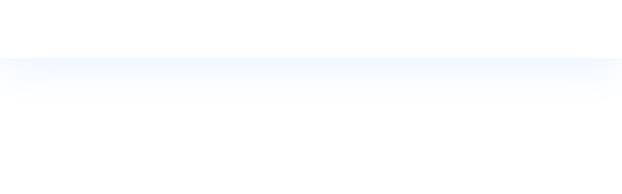

--- FILE ---
content_type: text/html; charset=UTF-8
request_url: https://aneta-nowak.pl/10-hard-truths-to-bring-more-wisdom-into-your-life/
body_size: 32397
content:
<!doctype html><html lang="en-US" prefix="og: https://ogp.me/ns#"><head><script data-no-optimize="1">var litespeed_docref=sessionStorage.getItem("litespeed_docref");litespeed_docref&&(Object.defineProperty(document,"referrer",{get:function(){return litespeed_docref}}),sessionStorage.removeItem("litespeed_docref"));</script> <meta charset="UTF-8"><meta name="viewport" content="width=device-width, initial-scale=1"><link rel="profile" href="https://gmpg.org/xfn/11"><title>10 trudnych prawd, które wniosą więcej mądrości do twojego życia - Psycholog Leszno</title><meta name="description" content="Nie mogłeś przypuszczać, że dołączenie do college&#039;u będzie takim przełomem. W końcu w liceum nie musiałeś godzić nauki z życiem towarzyskim, dzielić pokoju z"/><meta name="robots" content="index, follow, max-snippet:-1, max-video-preview:-1, max-image-preview:large"/><link rel="canonical" href="https://aneta-nowak.pl/10-hard-truths-to-bring-more-wisdom-into-your-life/" /><meta property="og:locale" content="en_US" /><meta property="og:type" content="article" /><meta property="og:title" content="10 trudnych prawd, które wniosą więcej mądrości do twojego życia - Psycholog Leszno" /><meta property="og:description" content="Nie mogłeś przypuszczać, że dołączenie do college&#039;u będzie takim przełomem. W końcu w liceum nie musiałeś godzić nauki z życiem towarzyskim, dzielić pokoju z" /><meta property="og:url" content="https://aneta-nowak.pl/10-hard-truths-to-bring-more-wisdom-into-your-life/" /><meta property="og:site_name" content="Psycholog Leszno" /><meta property="article:tag" content="E-Commerce" /><meta property="article:tag" content="Web" /><meta property="article:section" content="Uncategorized" /><meta property="og:updated_time" content="2024-03-29T10:05:06+01:00" /><meta property="og:image" content="https://aneta-nowak.pl/wp-content/uploads/2022/12/Post-Image-5-2000x1125-1.jpg" /><meta property="og:image:secure_url" content="https://aneta-nowak.pl/wp-content/uploads/2022/12/Post-Image-5-2000x1125-1.jpg" /><meta property="og:image:width" content="2000" /><meta property="og:image:height" content="1125" /><meta property="og:image:alt" content="10 trudnych prawd, które wniosą więcej mądrości do twojego życia" /><meta property="og:image:type" content="image/jpeg" /><meta property="article:published_time" content="2024-03-29T09:31:46+01:00" /><meta property="article:modified_time" content="2024-03-29T10:05:06+01:00" /><meta name="twitter:card" content="summary_large_image" /><meta name="twitter:title" content="10 trudnych prawd, które wniosą więcej mądrości do twojego życia - Psycholog Leszno" /><meta name="twitter:description" content="Nie mogłeś przypuszczać, że dołączenie do college&#039;u będzie takim przełomem. W końcu w liceum nie musiałeś godzić nauki z życiem towarzyskim, dzielić pokoju z" /><meta name="twitter:image" content="https://aneta-nowak.pl/wp-content/uploads/2022/12/Post-Image-5-2000x1125-1.jpg" /><meta name="twitter:label1" content="Written by" /><meta name="twitter:data1" content="graphicsbutler" /><meta name="twitter:label2" content="Time to read" /><meta name="twitter:data2" content="2 minutes" /> <script type="application/ld+json" class="rank-math-schema-pro">{"@context":"https://schema.org","@graph":[{"@type":["Person","Organization"],"@id":"https://aneta-nowak.pl/#person","name":"Psycholog Leszno","logo":{"@type":"ImageObject","@id":"https://aneta-nowak.pl/#logo","url":"https://aneta-nowak.pl/wp-content/uploads/2024/06/Aneta-Nowak-logo-color.jpg","contentUrl":"https://aneta-nowak.pl/wp-content/uploads/2024/06/Aneta-Nowak-logo-color.jpg","caption":"Psycholog Leszno","inLanguage":"en-US","width":"1772","height":"1772"},"image":{"@type":"ImageObject","@id":"https://aneta-nowak.pl/#logo","url":"https://aneta-nowak.pl/wp-content/uploads/2024/06/Aneta-Nowak-logo-color.jpg","contentUrl":"https://aneta-nowak.pl/wp-content/uploads/2024/06/Aneta-Nowak-logo-color.jpg","caption":"Psycholog Leszno","inLanguage":"en-US","width":"1772","height":"1772"}},{"@type":"WebSite","@id":"https://aneta-nowak.pl/#website","url":"https://aneta-nowak.pl","name":"Psycholog Leszno","publisher":{"@id":"https://aneta-nowak.pl/#person"},"inLanguage":"en-US"},{"@type":"ImageObject","@id":"https://aneta-nowak.pl/wp-content/uploads/2022/12/Post-Image-5-2000x1125-1.jpg","url":"https://aneta-nowak.pl/wp-content/uploads/2022/12/Post-Image-5-2000x1125-1.jpg","width":"2000","height":"1125","inLanguage":"en-US"},{"@type":"BreadcrumbList","@id":"https://aneta-nowak.pl/10-hard-truths-to-bring-more-wisdom-into-your-life/#breadcrumb","itemListElement":[{"@type":"ListItem","position":"1","item":{"@id":"https://aneta-nowak.pl","name":"Home"}},{"@type":"ListItem","position":"2","item":{"@id":"https://aneta-nowak.pl/category/uncategorized/","name":"Uncategorized"}},{"@type":"ListItem","position":"3","item":{"@id":"https://aneta-nowak.pl/10-hard-truths-to-bring-more-wisdom-into-your-life/","name":"10 trudnych prawd, kt\u00f3re wnios\u0105 wi\u0119cej m\u0105dro\u015bci do twojego \u017cycia"}}]},{"@type":"WebPage","@id":"https://aneta-nowak.pl/10-hard-truths-to-bring-more-wisdom-into-your-life/#webpage","url":"https://aneta-nowak.pl/10-hard-truths-to-bring-more-wisdom-into-your-life/","name":"10 trudnych prawd, kt\u00f3re wnios\u0105 wi\u0119cej m\u0105dro\u015bci do twojego \u017cycia - Psycholog Leszno","datePublished":"2024-03-29T09:31:46+01:00","dateModified":"2024-03-29T10:05:06+01:00","isPartOf":{"@id":"https://aneta-nowak.pl/#website"},"primaryImageOfPage":{"@id":"https://aneta-nowak.pl/wp-content/uploads/2022/12/Post-Image-5-2000x1125-1.jpg"},"inLanguage":"en-US","breadcrumb":{"@id":"https://aneta-nowak.pl/10-hard-truths-to-bring-more-wisdom-into-your-life/#breadcrumb"}},{"@type":"Person","@id":"https://aneta-nowak.pl/author/graphicsbutler/","name":"graphicsbutler","url":"https://aneta-nowak.pl/author/graphicsbutler/","image":{"@type":"ImageObject","@id":"https://aneta-nowak.pl/wp-content/litespeed/avatar/d908c8091c3f952610d22b8af1191351.jpg?ver=1764882289","url":"https://aneta-nowak.pl/wp-content/litespeed/avatar/d908c8091c3f952610d22b8af1191351.jpg?ver=1764882289","caption":"graphicsbutler","inLanguage":"en-US"},"sameAs":["http://aneta-nowak.pl"]},{"@type":"BlogPosting","headline":"10 trudnych prawd, kt\u00f3re wnios\u0105 wi\u0119cej m\u0105dro\u015bci do twojego \u017cycia - Psycholog Leszno","datePublished":"2024-03-29T09:31:46+01:00","dateModified":"2024-03-29T10:05:06+01:00","articleSection":"Uncategorized","author":{"@id":"https://aneta-nowak.pl/author/graphicsbutler/","name":"graphicsbutler"},"publisher":{"@id":"https://aneta-nowak.pl/#person"},"description":"Nie mog\u0142e\u015b przypuszcza\u0107, \u017ce do\u0142\u0105czenie do college&#039;u b\u0119dzie takim prze\u0142omem. W ko\u0144cu w liceum nie musia\u0142e\u015b godzi\u0107 nauki z \u017cyciem towarzyskim, dzieli\u0107 pokoju z","name":"10 trudnych prawd, kt\u00f3re wnios\u0105 wi\u0119cej m\u0105dro\u015bci do twojego \u017cycia - Psycholog Leszno","@id":"https://aneta-nowak.pl/10-hard-truths-to-bring-more-wisdom-into-your-life/#richSnippet","isPartOf":{"@id":"https://aneta-nowak.pl/10-hard-truths-to-bring-more-wisdom-into-your-life/#webpage"},"image":{"@id":"https://aneta-nowak.pl/wp-content/uploads/2022/12/Post-Image-5-2000x1125-1.jpg"},"inLanguage":"en-US","mainEntityOfPage":{"@id":"https://aneta-nowak.pl/10-hard-truths-to-bring-more-wisdom-into-your-life/#webpage"}}]}</script> <link rel="alternate" type="application/rss+xml" title="Psycholog Leszno &raquo; Feed" href="https://aneta-nowak.pl/feed/" /><link rel="alternate" type="application/rss+xml" title="Psycholog Leszno &raquo; Comments Feed" href="https://aneta-nowak.pl/comments/feed/" /><link rel="alternate" type="application/rss+xml" title="Psycholog Leszno &raquo; 10 trudnych prawd, które wniosą więcej mądrości do twojego życia Comments Feed" href="https://aneta-nowak.pl/10-hard-truths-to-bring-more-wisdom-into-your-life/feed/" /><link rel="alternate" title="oEmbed (JSON)" type="application/json+oembed" href="https://aneta-nowak.pl/wp-json/oembed/1.0/embed?url=https%3A%2F%2Faneta-nowak.pl%2F10-hard-truths-to-bring-more-wisdom-into-your-life%2F" /><link rel="alternate" title="oEmbed (XML)" type="text/xml+oembed" href="https://aneta-nowak.pl/wp-json/oembed/1.0/embed?url=https%3A%2F%2Faneta-nowak.pl%2F10-hard-truths-to-bring-more-wisdom-into-your-life%2F&#038;format=xml" /><style id='wp-img-auto-sizes-contain-inline-css'>img:is([sizes=auto i],[sizes^="auto," i]){contain-intrinsic-size:3000px 1500px}
/*# sourceURL=wp-img-auto-sizes-contain-inline-css */</style><style id="litespeed-ccss">ul{box-sizing:border-box}:root{--wp--preset--font-size--normal:16px;--wp--preset--font-size--huge:42px}.screen-reader-text{border:0;clip:rect(1px,1px,1px,1px);clip-path:inset(50%);height:1px;margin:-1px;overflow:hidden;padding:0;position:absolute;width:1px;word-wrap:normal!important}:root{--wp--preset--aspect-ratio--square:1;--wp--preset--aspect-ratio--4-3:4/3;--wp--preset--aspect-ratio--3-4:3/4;--wp--preset--aspect-ratio--3-2:3/2;--wp--preset--aspect-ratio--2-3:2/3;--wp--preset--aspect-ratio--16-9:16/9;--wp--preset--aspect-ratio--9-16:9/16;--wp--preset--color--black:#000;--wp--preset--color--cyan-bluish-gray:#abb8c3;--wp--preset--color--white:#fff;--wp--preset--color--pale-pink:#f78da7;--wp--preset--color--vivid-red:#cf2e2e;--wp--preset--color--luminous-vivid-orange:#ff6900;--wp--preset--color--luminous-vivid-amber:#fcb900;--wp--preset--color--light-green-cyan:#7bdcb5;--wp--preset--color--vivid-green-cyan:#00d084;--wp--preset--color--pale-cyan-blue:#8ed1fc;--wp--preset--color--vivid-cyan-blue:#0693e3;--wp--preset--color--vivid-purple:#9b51e0;--wp--preset--gradient--vivid-cyan-blue-to-vivid-purple:linear-gradient(135deg,rgba(6,147,227,1) 0%,#9b51e0 100%);--wp--preset--gradient--light-green-cyan-to-vivid-green-cyan:linear-gradient(135deg,#7adcb4 0%,#00d082 100%);--wp--preset--gradient--luminous-vivid-amber-to-luminous-vivid-orange:linear-gradient(135deg,rgba(252,185,0,1) 0%,rgba(255,105,0,1) 100%);--wp--preset--gradient--luminous-vivid-orange-to-vivid-red:linear-gradient(135deg,rgba(255,105,0,1) 0%,#cf2e2e 100%);--wp--preset--gradient--very-light-gray-to-cyan-bluish-gray:linear-gradient(135deg,#eee 0%,#a9b8c3 100%);--wp--preset--gradient--cool-to-warm-spectrum:linear-gradient(135deg,#4aeadc 0%,#9778d1 20%,#cf2aba 40%,#ee2c82 60%,#fb6962 80%,#fef84c 100%);--wp--preset--gradient--blush-light-purple:linear-gradient(135deg,#ffceec 0%,#9896f0 100%);--wp--preset--gradient--blush-bordeaux:linear-gradient(135deg,#fecda5 0%,#fe2d2d 50%,#6b003e 100%);--wp--preset--gradient--luminous-dusk:linear-gradient(135deg,#ffcb70 0%,#c751c0 50%,#4158d0 100%);--wp--preset--gradient--pale-ocean:linear-gradient(135deg,#fff5cb 0%,#b6e3d4 50%,#33a7b5 100%);--wp--preset--gradient--electric-grass:linear-gradient(135deg,#caf880 0%,#71ce7e 100%);--wp--preset--gradient--midnight:linear-gradient(135deg,#020381 0%,#2874fc 100%);--wp--preset--font-size--small:13px;--wp--preset--font-size--medium:20px;--wp--preset--font-size--large:36px;--wp--preset--font-size--x-large:42px;--wp--preset--spacing--20:.44rem;--wp--preset--spacing--30:.67rem;--wp--preset--spacing--40:1rem;--wp--preset--spacing--50:1.5rem;--wp--preset--spacing--60:2.25rem;--wp--preset--spacing--70:3.38rem;--wp--preset--spacing--80:5.06rem;--wp--preset--shadow--natural:6px 6px 9px rgba(0,0,0,.2);--wp--preset--shadow--deep:12px 12px 50px rgba(0,0,0,.4);--wp--preset--shadow--sharp:6px 6px 0px rgba(0,0,0,.2);--wp--preset--shadow--outlined:6px 6px 0px -3px rgba(255,255,255,1),6px 6px rgba(0,0,0,1);--wp--preset--shadow--crisp:6px 6px 0px rgba(0,0,0,1)}html{line-height:1.15;-webkit-text-size-adjust:100%}*,:after,:before{box-sizing:border-box}body{margin:0;font-family:-apple-system,BlinkMacSystemFont,Segoe UI,Roboto,Helvetica Neue,Arial,Noto Sans,sans-serif,Apple Color Emoji,Segoe UI Emoji,Segoe UI Symbol,Noto Color Emoji;font-size:1rem;font-weight:400;line-height:1.5;color:#333;background-color:#fff;-webkit-font-smoothing:antialiased;-moz-osx-font-smoothing:grayscale}h1,h3{margin-block-start:.5rem;margin-block-end:1rem;font-family:inherit;font-weight:500;line-height:1.2;color:inherit}h1{font-size:2.5rem}h3{font-size:1.75rem}p{margin-block-start:0;margin-block-end:.9rem}a{background-color:transparent;text-decoration:none;color:#c36}img{border-style:none;height:auto;max-width:100%}::-webkit-file-upload-button{-webkit-appearance:button;font:inherit}li,ul{margin-block-start:0;margin-block-end:0;border:0;outline:0;font-size:100%;vertical-align:baseline;background:0 0}.screen-reader-text{clip:rect(1px,1px,1px,1px);height:1px;overflow:hidden;position:absolute!important;width:1px;word-wrap:normal!important}.elementor-screen-only,.screen-reader-text{position:absolute;top:-10000em;width:1px;height:1px;margin:-1px;padding:0;overflow:hidden;clip:rect(0,0,0,0);border:0}.elementor *,.elementor :after,.elementor :before{box-sizing:border-box}.elementor a{box-shadow:none;text-decoration:none}.elementor img{height:auto;max-width:100%;border:none;border-radius:0;box-shadow:none}.elementor-element{--flex-direction:initial;--flex-wrap:initial;--justify-content:initial;--align-items:initial;--align-content:initial;--gap:initial;--flex-basis:initial;--flex-grow:initial;--flex-shrink:initial;--order:initial;--align-self:initial;flex-basis:var(--flex-basis);flex-grow:var(--flex-grow);flex-shrink:var(--flex-shrink);order:var(--order);align-self:var(--align-self)}.elementor-invisible{visibility:hidden}.elementor-align-right{text-align:right}.elementor-align-right .elementor-button{width:auto}:root{--page-title-display:block}.elementor-page-title{display:var(--page-title-display)}.elementor-widget{position:relative}.elementor-widget:not(:last-child){margin-bottom:20px}.elementor-widget:not(:last-child).elementor-widget__width-initial{margin-bottom:0}.e-con{--border-radius:0;--border-top-width:0px;--border-right-width:0px;--border-bottom-width:0px;--border-left-width:0px;--border-style:initial;--border-color:initial;--container-widget-width:100%;--container-widget-height:initial;--container-widget-flex-grow:0;--container-widget-align-self:initial;--content-width:min(100%,var(--container-max-width,1140px));--width:100%;--min-height:initial;--height:auto;--text-align:initial;--margin-top:0px;--margin-right:0px;--margin-bottom:0px;--margin-left:0px;--padding-top:var(--container-default-padding-top,10px);--padding-right:var(--container-default-padding-right,10px);--padding-bottom:var(--container-default-padding-bottom,10px);--padding-left:var(--container-default-padding-left,10px);--position:relative;--z-index:revert;--overflow:visible;--gap:var(--widgets-spacing,20px);--overlay-mix-blend-mode:initial;--overlay-opacity:1;--e-con-grid-template-columns:repeat(3,1fr);--e-con-grid-template-rows:repeat(2,1fr);position:var(--position);width:var(--width);min-width:0;min-height:var(--min-height);height:var(--height);border-radius:var(--border-radius);z-index:var(--z-index);overflow:var(--overflow);--flex-wrap-mobile:wrap;margin-block-start:var(--margin-block-start);margin-inline-end:var(--margin-inline-end);margin-block-end:var(--margin-block-end);margin-inline-start:var(--margin-inline-start);padding-inline-start:var(--padding-inline-start);padding-inline-end:var(--padding-inline-end);--margin-block-start:var(--margin-top);--margin-block-end:var(--margin-bottom);--margin-inline-start:var(--margin-left);--margin-inline-end:var(--margin-right);--padding-inline-start:var(--padding-left);--padding-inline-end:var(--padding-right);--padding-block-start:var(--padding-top);--padding-block-end:var(--padding-bottom);--border-block-start-width:var(--border-top-width);--border-block-end-width:var(--border-bottom-width);--border-inline-start-width:var(--border-left-width);--border-inline-end-width:var(--border-right-width)}.e-con.e-flex{--flex-direction:column;--flex-basis:auto;--flex-grow:0;--flex-shrink:1;flex:var(--flex-grow) var(--flex-shrink) var(--flex-basis)}.e-con-full,.e-con>.e-con-inner{text-align:var(--text-align);padding-block-start:var(--padding-block-start);padding-block-end:var(--padding-block-end)}.e-con-full.e-flex,.e-con.e-flex>.e-con-inner{flex-direction:var(--flex-direction)}.e-con,.e-con>.e-con-inner{display:var(--display)}.e-con-boxed.e-flex{flex-direction:column;flex-wrap:nowrap;justify-content:normal;align-items:normal;align-content:normal}.e-con-boxed{text-align:initial;gap:initial}.e-con.e-flex>.e-con-inner{flex-wrap:var(--flex-wrap);justify-content:var(--justify-content);align-items:var(--align-items);align-content:var(--align-content);flex-basis:auto;flex-grow:1;flex-shrink:1;align-self:auto}.e-con>.e-con-inner{gap:var(--gap);width:100%;max-width:var(--content-width);margin:0 auto;padding-inline-start:0;padding-inline-end:0;height:100%}.e-con .elementor-widget.elementor-widget{margin-block-end:0}.e-con:before{content:var(--background-overlay);display:block;position:absolute;mix-blend-mode:var(--overlay-mix-blend-mode);opacity:var(--overlay-opacity);border-radius:var(--border-radius);border-style:var(--border-style);border-color:var(--border-color);border-block-start-width:var(--border-block-start-width);border-inline-end-width:var(--border-inline-end-width);border-block-end-width:var(--border-block-end-width);border-inline-start-width:var(--border-inline-start-width);top:calc(0px - var(--border-top-width));left:calc(0px - var(--border-left-width));width:max(100% + var(--border-left-width) + var(--border-right-width),100%);height:max(100% + var(--border-top-width) + var(--border-bottom-width),100%)}.e-con .elementor-widget{min-width:0}.e-con>.elementor-widget>.elementor-widget-container{height:100%}.elementor.elementor .e-con>.elementor-widget{max-width:100%}@media (max-width:767px){.e-con.e-flex{--width:100%;--flex-wrap:var(--flex-wrap-mobile)}}.elementor-heading-title{padding:0;margin:0;line-height:1}.elementor-button{display:inline-block;line-height:1;background-color:#69727d;font-size:15px;padding:12px 24px;border-radius:3px;color:#fff;fill:#fff;text-align:center}.elementor-button:visited{color:#fff}.elementor-button-content-wrapper{display:flex;justify-content:center;flex-direction:row;gap:5px}.elementor-button-icon svg{width:1em;height:auto}.elementor-button-text{display:inline-block}.elementor-button.elementor-size-md{font-size:16px;padding:15px 30px;border-radius:4px}.elementor-button span{text-decoration:inherit}.elementor-view-stacked .elementor-icon{padding:.5em;background-color:#69727d;color:#fff;fill:#fff}.elementor-icon{display:inline-block;line-height:1;color:#69727d;font-size:50px;text-align:center}.elementor-icon svg{width:1em;height:1em;position:relative;display:block}.elementor-icon svg:before{position:absolute;left:50%;transform:translateX(-50%)}.elementor-shape-circle .elementor-icon{border-radius:50%}@media (max-width:767px){.elementor .elementor-hidden-mobile{display:none}}@media (min-width:768px) and (max-width:1024px){.elementor .elementor-hidden-tablet{display:none}}.elementor-244 .elementor-element.elementor-element-fd1f325:not(.elementor-motion-effects-element-type-background){background-image:url("https://aneta-nowak.pl/wp-content/uploads/2022/12/Post-Image-1-2000x1125-1.jpg")}.elementor-kit-242{--e-global-color-primary:#1d252a;--e-global-color-secondary:#54595f;--e-global-color-text:#475963;--e-global-color-accent:#a3bfd7;--e-global-color-f8eb523:#efbb81;--e-global-color-9edb705:#9a9a9a;--e-global-color-ab08009:#e0e0e0;--e-global-color-f6b31d6:#FFFFFF00;--e-global-color-6a53256:#f9f9f9;--e-global-color-9d6aead:#fff;--e-global-color-3346e72:#fff;--e-global-color-cc3f077:#000;--e-global-color-b9131f1:#f9cea4;--e-global-color-ff59a99:#efbb81;--e-global-color-f013f2e:#eff6ff;--e-global-color-a73b719:#f3ba76;--e-global-color-fd1c412:#242a3e;--e-global-color-19d398b:#FFFFFFB3;--e-global-color-36a5d1a:#acd6f8;--e-global-color-559c653:#3E242499;--e-global-color-abac0d7:#3E2424CC;--e-global-typography-primary-font-family:"Cormorant";--e-global-typography-primary-font-size:40px;--e-global-typography-primary-font-weight:700;--e-global-typography-primary-text-transform:none;--e-global-typography-primary-font-style:normal;--e-global-typography-primary-line-height:50px;--e-global-typography-secondary-font-family:"Cormorant";--e-global-typography-secondary-font-size:17px;--e-global-typography-secondary-font-weight:400;--e-global-typography-secondary-text-transform:capitalize;--e-global-typography-secondary-line-height:1.5em;--e-global-typography-secondary-letter-spacing:0px;--e-global-typography-text-font-family:"Arial";--e-global-typography-text-font-size:16px;--e-global-typography-text-font-weight:400;--e-global-typography-text-text-transform:none;--e-global-typography-text-font-style:normal;--e-global-typography-text-line-height:26px;--e-global-typography-accent-font-family:"Cormorant";--e-global-typography-accent-font-size:16px;--e-global-typography-accent-font-weight:700;--e-global-typography-accent-text-transform:capitalize;--e-global-typography-accent-line-height:16px;--e-global-typography-accent-letter-spacing:0px;color:var(--e-global-color-cc3f077);font-family:"Arial",Sans-serif;font-size:18px;font-weight:400;text-transform:none;font-style:normal;line-height:27px}.elementor-kit-242 a{color:var(--e-global-color-accent);font-family:"Arial",Sans-serif;font-weight:400}.elementor-kit-242 h1{color:var(--e-global-color-primary)}.elementor-kit-242 h3{color:var(--e-global-color-cc3f077);font-family:"Cormorant",Sans-serif;font-size:24px;font-weight:400;text-transform:none;line-height:34px}.elementor-kit-242 .elementor-button{font-family:"Arial",Sans-serif;font-size:18px;font-weight:500;text-transform:none;line-height:1.2em;letter-spacing:.1px;color:var(--e-global-color-9d6aead);background-color:var(--e-global-color-accent);border-style:solid;border-width:0;border-color:var(--e-global-color-secondary);border-radius:100px}.elementor-kit-242 img{border-radius:0}.e-con{--container-max-width:1280px;--container-default-padding-top:2em;--container-default-padding-right:2em;--container-default-padding-bottom:2em;--container-default-padding-left:2em}.elementor-widget:not(:last-child){margin-block-end:0px}.elementor-element{--widgets-spacing:0px 0px}@media (max-width:1024px){.elementor-kit-242 h3{font-size:28px}.e-con{--container-max-width:1024px}}@media (max-width:767px){.elementor-kit-242{--e-global-typography-primary-font-size:27px;--e-global-typography-primary-line-height:34px;--e-global-typography-secondary-font-size:14px;--e-global-typography-text-font-size:14px;--e-global-typography-accent-font-size:14px;font-size:14px}.elementor-kit-242 h3{font-size:21px}.elementor-kit-242 .elementor-button{font-size:14px}.e-con{--container-max-width:767px}}.elementor-widget-image{text-align:center}.elementor-widget-image a{display:inline-block}.elementor-widget-image a img[src$=".svg"]{width:48px}.elementor-widget-image img{vertical-align:middle;display:inline-block}.elementor-item:after,.elementor-item:before{display:block;position:absolute}.elementor-item:not(:hover):not(:focus):not(.elementor-item-active):not(.highlighted):after,.elementor-item:not(:hover):not(:focus):not(.elementor-item-active):not(.highlighted):before{opacity:0}.elementor-nav-menu--main .elementor-nav-menu a{padding:13px 20px}.elementor-nav-menu--main .elementor-nav-menu ul{border-style:solid;border-width:0;padding:0;position:absolute;width:12em}.elementor-nav-menu--layout-horizontal{display:flex}.elementor-nav-menu--layout-horizontal .elementor-nav-menu{display:flex;flex-wrap:wrap}.elementor-nav-menu--layout-horizontal .elementor-nav-menu a{flex-grow:1;white-space:nowrap}.elementor-nav-menu--layout-horizontal .elementor-nav-menu>li{display:flex}.elementor-nav-menu--layout-horizontal .elementor-nav-menu>li ul{top:100%!important}.elementor-nav-menu--layout-horizontal .elementor-nav-menu>li:not(:first-child)>a{margin-inline-start:var(--e-nav-menu-horizontal-menu-item-margin)}.elementor-nav-menu--layout-horizontal .elementor-nav-menu>li:not(:first-child)>ul{left:var(--e-nav-menu-horizontal-menu-item-margin)!important}.elementor-nav-menu--layout-horizontal .elementor-nav-menu>li:not(:last-child)>a{margin-inline-end:var(--e-nav-menu-horizontal-menu-item-margin)}.elementor-nav-menu--layout-horizontal .elementor-nav-menu>li:not(:last-child):after{align-self:center;border-color:var(--e-nav-menu-divider-color,#000);border-left-style:var(--e-nav-menu-divider-style,solid);border-left-width:var(--e-nav-menu-divider-width,2px);content:var(--e-nav-menu-divider-content,none);height:var(--e-nav-menu-divider-height,35%)}.elementor-nav-menu__align-center .elementor-nav-menu{justify-content:center;margin-inline-end:auto;margin-inline-start:auto}.elementor-widget-nav-menu .elementor-widget-container{display:flex;flex-direction:column}.elementor-nav-menu{position:relative;z-index:2}.elementor-nav-menu:after{clear:both;content:" ";display:block;font:0/0 serif;height:0;overflow:hidden;visibility:hidden}.elementor-nav-menu,.elementor-nav-menu li,.elementor-nav-menu ul{display:block;line-height:normal;list-style:none;margin:0;padding:0}.elementor-nav-menu ul{display:none}.elementor-nav-menu a,.elementor-nav-menu li{position:relative}.elementor-nav-menu li{border-width:0}.elementor-nav-menu a{align-items:center;display:flex}.elementor-nav-menu a{line-height:20px;padding:10px 20px}.elementor-menu-toggle{align-items:center;background-color:rgba(0,0,0,.05);border:0 solid;border-radius:3px;color:#33373d;display:flex;font-size:var(--nav-menu-icon-size,22px);justify-content:center;padding:.25em}.elementor-menu-toggle:not(.elementor-active) .elementor-menu-toggle__icon--close{display:none}.elementor-menu-toggle .e-font-icon-svg{fill:#33373d;height:1em;width:1em}.elementor-menu-toggle svg{height:auto;width:1em;fill:var(--nav-menu-icon-color,currentColor)}.elementor-nav-menu--dropdown{background-color:#fff;font-size:13px}.elementor-nav-menu--dropdown.elementor-nav-menu__container{margin-top:10px;overflow-x:hidden;overflow-y:auto;transform-origin:top}.elementor-nav-menu--dropdown.elementor-nav-menu__container .elementor-sub-item{font-size:.85em}.elementor-nav-menu--dropdown a{color:#33373d}ul.elementor-nav-menu--dropdown a{border-inline-start:8px solid transparent;text-shadow:none}.elementor-nav-menu__text-align-center .elementor-nav-menu--dropdown .elementor-nav-menu a{justify-content:center}.elementor-nav-menu--toggle{--menu-height:100vh}.elementor-nav-menu--toggle .elementor-menu-toggle:not(.elementor-active)+.elementor-nav-menu__container{max-height:0;overflow:hidden;transform:scaleY(0)}.elementor-nav-menu--stretch .elementor-nav-menu__container.elementor-nav-menu--dropdown{position:absolute;z-index:9997}@media (max-width:1024px){.elementor-nav-menu--dropdown-tablet .elementor-nav-menu--main{display:none}}@media (min-width:1025px){.elementor-nav-menu--dropdown-tablet .elementor-menu-toggle,.elementor-nav-menu--dropdown-tablet .elementor-nav-menu--dropdown{display:none}.elementor-nav-menu--dropdown-tablet nav.elementor-nav-menu--dropdown.elementor-nav-menu__container{overflow-y:hidden}}.elementor-widget-icon-box .elementor-icon-box-wrapper{display:block;text-align:center}.elementor-widget-icon-box .elementor-icon-box-icon{margin-bottom:var(--icon-box-icon-margin,15px);margin-right:auto;margin-left:auto}@media (min-width:768px){.elementor-widget-icon-box.elementor-vertical-align-top .elementor-icon-box-wrapper{align-items:flex-start}}.elementor-widget-icon-box.elementor-position-left .elementor-icon-box-wrapper{display:flex}.elementor-widget-icon-box.elementor-position-left .elementor-icon-box-icon{display:inline-flex;flex:0 0 auto}.elementor-widget-icon-box.elementor-position-left .elementor-icon-box-wrapper{text-align:start;flex-direction:row}.elementor-widget-icon-box.elementor-position-left .elementor-icon-box-icon{margin-right:var(--icon-box-icon-margin,15px);margin-left:0;margin-bottom:unset}@media (max-width:767px){.elementor-widget-icon-box.elementor-mobile-position-top .elementor-icon-box-wrapper{display:block;text-align:center;flex-direction:unset}.elementor-widget-icon-box.elementor-mobile-position-top .elementor-icon-box-icon{margin-bottom:var(--icon-box-icon-margin,15px);margin-right:auto;margin-left:auto}.elementor-widget-icon-box.elementor-position-left .elementor-icon-box-icon{display:block;flex:unset}}.elementor-widget-icon-box .elementor-icon-box-content{flex-grow:1}.elementor-widget-icon-box .elementor-icon-box-description{margin:0}:root{--swiper-theme-color:#007aff}:root{--swiper-navigation-size:44px}.elementor-element{--swiper-theme-color:#000;--swiper-navigation-size:44px;--swiper-pagination-bullet-size:6px;--swiper-pagination-bullet-horizontal-gap:6px}.elementor-location-header:before{clear:both;content:"";display:table}.elementor-257 .elementor-element.elementor-element-1c4f9754{--display:flex;--flex-direction:column;--container-widget-width:100%;--container-widget-height:initial;--container-widget-flex-grow:0;--container-widget-align-self:initial;--flex-wrap-mobile:wrap;box-shadow:0px 0px 100px -2px rgba(217.85869565217394,236.10637996219285,255,.91);--padding-top:20px;--padding-bottom:20px;--padding-left:20px;--padding-right:20px;--z-index:150}.elementor-257 .elementor-element.elementor-element-1c4f9754:not(.elementor-motion-effects-element-type-background){background-color:var(--e-global-color-3346e72)}.elementor-257 .elementor-element.elementor-element-54a7005f{--display:flex;--flex-direction:row;--container-widget-width:calc((1 - var(--container-widget-flex-grow))*100%);--container-widget-height:100%;--container-widget-flex-grow:1;--container-widget-align-self:stretch;--flex-wrap-mobile:wrap;--align-items:center;--gap:50px 50px;--padding-top:0px;--padding-bottom:0px;--padding-left:0px;--padding-right:0px}.elementor-257 .elementor-element.elementor-element-4906f405 img{width:178px}.elementor-257 .elementor-element.elementor-element-4906f405>.elementor-widget-container{margin:-5px 0 0}.elementor-257 .elementor-element.elementor-element-3ab4bf1a .elementor-menu-toggle{margin-left:auto;background-color:#02010100}.elementor-257 .elementor-element.elementor-element-3ab4bf1a .elementor-nav-menu .elementor-item{font-family:"Cormorant",Sans-serif;font-size:22px;font-weight:700;text-transform:none;font-style:normal;line-height:50px}.elementor-257 .elementor-element.elementor-element-3ab4bf1a .elementor-nav-menu--main .elementor-item{color:var(--e-global-color-accent);fill:var(--e-global-color-accent)}.elementor-257 .elementor-element.elementor-element-3ab4bf1a .elementor-nav-menu--dropdown a,.elementor-257 .elementor-element.elementor-element-3ab4bf1a .elementor-menu-toggle{color:var(--e-global-color-3346e72)}.elementor-257 .elementor-element.elementor-element-3ab4bf1a .elementor-nav-menu--dropdown{background-color:var(--e-global-color-accent)}.elementor-257 .elementor-element.elementor-element-3ab4bf1a div.elementor-menu-toggle{color:var(--e-global-color-text)}.elementor-257 .elementor-element.elementor-element-3ab4bf1a div.elementor-menu-toggle svg{fill:var(--e-global-color-text)}.elementor-257 .elementor-element.elementor-element-3ab4bf1a.elementor-element{--flex-grow:0;--flex-shrink:0}.elementor-257 .elementor-element.elementor-element-37892766{--icon-box-icon-margin:10px;width:var(--container-widget-width,18%);max-width:18%;--container-widget-width:18%;--container-widget-flex-grow:0}.elementor-257 .elementor-element.elementor-element-37892766 .elementor-icon-box-title{margin-bottom:0;color:var(--e-global-color-primary)}.elementor-257 .elementor-element.elementor-element-37892766.elementor-view-stacked .elementor-icon{background-color:var(--e-global-color-f013f2e);fill:var(--e-global-color-accent);color:var(--e-global-color-accent)}.elementor-257 .elementor-element.elementor-element-37892766 .elementor-icon{font-size:20px}.elementor-257 .elementor-element.elementor-element-37892766 .elementor-icon-box-title{font-family:"Sintony",Sans-serif;font-size:14px;font-weight:700;line-height:18px}.elementor-257 .elementor-element.elementor-element-37892766 .elementor-icon-box-description{color:var(--e-global-color-accent);font-family:"Sintony",Sans-serif;font-size:1.2rem;font-weight:700;line-height:30px}.elementor-257 .elementor-element.elementor-element-37892766>.elementor-widget-container{padding:0}.elementor-257 .elementor-element.elementor-element-445576b1 .elementor-button-content-wrapper{flex-direction:row}.elementor-257 .elementor-element.elementor-element-445576b1 .elementor-button .elementor-button-content-wrapper{gap:10px}.elementor-257 .elementor-element.elementor-element-445576b1 .elementor-button{font-family:"Arial",Sans-serif;font-size:16px;font-weight:600;text-transform:none;line-height:16px;letter-spacing:0px;background-color:var(--e-global-color-accent);border-radius:30px;padding:18px 20px}@media (max-width:1024px){.elementor-257 .elementor-element.elementor-element-1c4f9754{--padding-top:20px;--padding-bottom:20px;--padding-left:30px;--padding-right:30px}.elementor-257 .elementor-element.elementor-element-54a7005f{--justify-content:space-between;--gap:26px 26px}.elementor-257 .elementor-element.elementor-element-4906f405 img{width:160px}.elementor-257 .elementor-element.elementor-element-4906f405>.elementor-widget-container{margin:0}.elementor-257 .elementor-element.elementor-element-3ab4bf1a .elementor-nav-menu--dropdown{border-radius:0}.elementor-257 .elementor-element.elementor-element-3ab4bf1a .elementor-nav-menu--dropdown li:first-child a{border-top-left-radius:0;border-top-right-radius:0}.elementor-257 .elementor-element.elementor-element-3ab4bf1a .elementor-nav-menu--dropdown li:last-child a{border-bottom-right-radius:0;border-bottom-left-radius:0}.elementor-257 .elementor-element.elementor-element-3ab4bf1a .elementor-nav-menu--dropdown a{padding-left:13px;padding-right:13px;padding-top:11px;padding-bottom:11px}.elementor-257 .elementor-element.elementor-element-3ab4bf1a .elementor-nav-menu--main>.elementor-nav-menu>li>.elementor-nav-menu--dropdown,.elementor-257 .elementor-element.elementor-element-3ab4bf1a .elementor-nav-menu__container.elementor-nav-menu--dropdown{margin-top:15px!important}.elementor-257 .elementor-element.elementor-element-3ab4bf1a{--nav-menu-icon-size:20px}.elementor-257 .elementor-element.elementor-element-445576b1 .elementor-button{padding:10px 15px}}@media (max-width:767px){.elementor-257 .elementor-element.elementor-element-3ab4bf1a .elementor-nav-menu .elementor-item{font-size:27px;line-height:34px}.elementor-257 .elementor-element.elementor-element-3ab4bf1a .elementor-nav-menu--dropdown .elementor-item,.elementor-257 .elementor-element.elementor-element-3ab4bf1a .elementor-nav-menu--dropdown .elementor-sub-item{font-size:23px;letter-spacing:.1px}.elementor-257 .elementor-element.elementor-element-3ab4bf1a .elementor-nav-menu--dropdown a{padding-top:26px;padding-bottom:26px}.elementor-257 .elementor-element.elementor-element-445576b1 .elementor-button{font-size:14px}}@media (min-width:768px){.elementor-257 .elementor-element.elementor-element-54a7005f{--width:100%}}html,body{overflow-x:hidden}.elementor-244 .elementor-element.elementor-element-590631d7{--display:flex;--flex-direction:column;--container-widget-width:100%;--container-widget-height:initial;--container-widget-flex-grow:0;--container-widget-align-self:initial;--flex-wrap-mobile:wrap;--padding-top:7%;--padding-bottom:7%;--padding-left:23%;--padding-right:23%}.elementor-244 .elementor-element.elementor-element-fd1f325{--display:flex;--min-height:450px;--border-radius:20px;--margin-top:0px;--margin-bottom:30px;--margin-left:0px;--margin-right:0px;--padding-top:0px;--padding-bottom:0px;--padding-left:0px;--padding-right:0px}.elementor-244 .elementor-element.elementor-element-fd1f325:not(.elementor-motion-effects-element-type-background){background-position:center center;background-repeat:no-repeat;background-size:cover}.elementor-244 .elementor-element.elementor-element-7bf8a86e{--display:flex;--padding-top:0px;--padding-bottom:0px;--padding-left:0px;--padding-right:0px}.elementor-244 .elementor-element.elementor-element-34bad17a{text-align:center}.elementor-244 .elementor-element.elementor-element-34bad17a .elementor-heading-title{font-family:"Playfair Display",Sans-serif;font-size:50px;font-weight:700;text-transform:none;line-height:70px}.elementor-244 .elementor-element.elementor-element-34bad17a>.elementor-widget-container{margin:0 0 43px}@media (min-width:1025px){.elementor-244 .elementor-element.elementor-element-fd1f325:not(.elementor-motion-effects-element-type-background){background-attachment:scroll}}@media (max-width:1024px){.elementor-244 .elementor-element.elementor-element-590631d7{--padding-top:10%;--padding-bottom:15%;--padding-left:5%;--padding-right:5%}.elementor-244 .elementor-element.elementor-element-fd1f325{--min-height:400px}.elementor-244 .elementor-element.elementor-element-34bad17a .elementor-heading-title{font-size:35px;line-height:49px}}@media (max-width:767px){.elementor-244 .elementor-element.elementor-element-590631d7{--padding-top:50px;--padding-bottom:80px;--padding-left:20px;--padding-right:20px}.elementor-244 .elementor-element.elementor-element-fd1f325{--min-height:200px}.elementor-244 .elementor-element.elementor-element-34bad17a .elementor-heading-title{font-size:25px;line-height:35px}}</style><link rel="preload" data-asynced="1" data-optimized="2" as="style" onload="this.onload=null;this.rel='stylesheet'" href="https://aneta-nowak.pl/wp-content/litespeed/ucss/041a35a51e21e30a23cc4285748a75e9.css?ver=f61aa" /><script data-optimized="1" type="litespeed/javascript" data-src="https://aneta-nowak.pl/wp-content/plugins/litespeed-cache/assets/js/css_async.min.js"></script> <style id='global-styles-inline-css'>:root{--wp--preset--aspect-ratio--square: 1;--wp--preset--aspect-ratio--4-3: 4/3;--wp--preset--aspect-ratio--3-4: 3/4;--wp--preset--aspect-ratio--3-2: 3/2;--wp--preset--aspect-ratio--2-3: 2/3;--wp--preset--aspect-ratio--16-9: 16/9;--wp--preset--aspect-ratio--9-16: 9/16;--wp--preset--color--black: #000000;--wp--preset--color--cyan-bluish-gray: #abb8c3;--wp--preset--color--white: #ffffff;--wp--preset--color--pale-pink: #f78da7;--wp--preset--color--vivid-red: #cf2e2e;--wp--preset--color--luminous-vivid-orange: #ff6900;--wp--preset--color--luminous-vivid-amber: #fcb900;--wp--preset--color--light-green-cyan: #7bdcb5;--wp--preset--color--vivid-green-cyan: #00d084;--wp--preset--color--pale-cyan-blue: #8ed1fc;--wp--preset--color--vivid-cyan-blue: #0693e3;--wp--preset--color--vivid-purple: #9b51e0;--wp--preset--gradient--vivid-cyan-blue-to-vivid-purple: linear-gradient(135deg,rgb(6,147,227) 0%,rgb(155,81,224) 100%);--wp--preset--gradient--light-green-cyan-to-vivid-green-cyan: linear-gradient(135deg,rgb(122,220,180) 0%,rgb(0,208,130) 100%);--wp--preset--gradient--luminous-vivid-amber-to-luminous-vivid-orange: linear-gradient(135deg,rgb(252,185,0) 0%,rgb(255,105,0) 100%);--wp--preset--gradient--luminous-vivid-orange-to-vivid-red: linear-gradient(135deg,rgb(255,105,0) 0%,rgb(207,46,46) 100%);--wp--preset--gradient--very-light-gray-to-cyan-bluish-gray: linear-gradient(135deg,rgb(238,238,238) 0%,rgb(169,184,195) 100%);--wp--preset--gradient--cool-to-warm-spectrum: linear-gradient(135deg,rgb(74,234,220) 0%,rgb(151,120,209) 20%,rgb(207,42,186) 40%,rgb(238,44,130) 60%,rgb(251,105,98) 80%,rgb(254,248,76) 100%);--wp--preset--gradient--blush-light-purple: linear-gradient(135deg,rgb(255,206,236) 0%,rgb(152,150,240) 100%);--wp--preset--gradient--blush-bordeaux: linear-gradient(135deg,rgb(254,205,165) 0%,rgb(254,45,45) 50%,rgb(107,0,62) 100%);--wp--preset--gradient--luminous-dusk: linear-gradient(135deg,rgb(255,203,112) 0%,rgb(199,81,192) 50%,rgb(65,88,208) 100%);--wp--preset--gradient--pale-ocean: linear-gradient(135deg,rgb(255,245,203) 0%,rgb(182,227,212) 50%,rgb(51,167,181) 100%);--wp--preset--gradient--electric-grass: linear-gradient(135deg,rgb(202,248,128) 0%,rgb(113,206,126) 100%);--wp--preset--gradient--midnight: linear-gradient(135deg,rgb(2,3,129) 0%,rgb(40,116,252) 100%);--wp--preset--font-size--small: 13px;--wp--preset--font-size--medium: 20px;--wp--preset--font-size--large: 36px;--wp--preset--font-size--x-large: 42px;--wp--preset--spacing--20: 0.44rem;--wp--preset--spacing--30: 0.67rem;--wp--preset--spacing--40: 1rem;--wp--preset--spacing--50: 1.5rem;--wp--preset--spacing--60: 2.25rem;--wp--preset--spacing--70: 3.38rem;--wp--preset--spacing--80: 5.06rem;--wp--preset--shadow--natural: 6px 6px 9px rgba(0, 0, 0, 0.2);--wp--preset--shadow--deep: 12px 12px 50px rgba(0, 0, 0, 0.4);--wp--preset--shadow--sharp: 6px 6px 0px rgba(0, 0, 0, 0.2);--wp--preset--shadow--outlined: 6px 6px 0px -3px rgb(255, 255, 255), 6px 6px rgb(0, 0, 0);--wp--preset--shadow--crisp: 6px 6px 0px rgb(0, 0, 0);}:root { --wp--style--global--content-size: 800px;--wp--style--global--wide-size: 1200px; }:where(body) { margin: 0; }.wp-site-blocks > .alignleft { float: left; margin-right: 2em; }.wp-site-blocks > .alignright { float: right; margin-left: 2em; }.wp-site-blocks > .aligncenter { justify-content: center; margin-left: auto; margin-right: auto; }:where(.wp-site-blocks) > * { margin-block-start: 24px; margin-block-end: 0; }:where(.wp-site-blocks) > :first-child { margin-block-start: 0; }:where(.wp-site-blocks) > :last-child { margin-block-end: 0; }:root { --wp--style--block-gap: 24px; }:root :where(.is-layout-flow) > :first-child{margin-block-start: 0;}:root :where(.is-layout-flow) > :last-child{margin-block-end: 0;}:root :where(.is-layout-flow) > *{margin-block-start: 24px;margin-block-end: 0;}:root :where(.is-layout-constrained) > :first-child{margin-block-start: 0;}:root :where(.is-layout-constrained) > :last-child{margin-block-end: 0;}:root :where(.is-layout-constrained) > *{margin-block-start: 24px;margin-block-end: 0;}:root :where(.is-layout-flex){gap: 24px;}:root :where(.is-layout-grid){gap: 24px;}.is-layout-flow > .alignleft{float: left;margin-inline-start: 0;margin-inline-end: 2em;}.is-layout-flow > .alignright{float: right;margin-inline-start: 2em;margin-inline-end: 0;}.is-layout-flow > .aligncenter{margin-left: auto !important;margin-right: auto !important;}.is-layout-constrained > .alignleft{float: left;margin-inline-start: 0;margin-inline-end: 2em;}.is-layout-constrained > .alignright{float: right;margin-inline-start: 2em;margin-inline-end: 0;}.is-layout-constrained > .aligncenter{margin-left: auto !important;margin-right: auto !important;}.is-layout-constrained > :where(:not(.alignleft):not(.alignright):not(.alignfull)){max-width: var(--wp--style--global--content-size);margin-left: auto !important;margin-right: auto !important;}.is-layout-constrained > .alignwide{max-width: var(--wp--style--global--wide-size);}body .is-layout-flex{display: flex;}.is-layout-flex{flex-wrap: wrap;align-items: center;}.is-layout-flex > :is(*, div){margin: 0;}body .is-layout-grid{display: grid;}.is-layout-grid > :is(*, div){margin: 0;}body{padding-top: 0px;padding-right: 0px;padding-bottom: 0px;padding-left: 0px;}a:where(:not(.wp-element-button)){text-decoration: underline;}:root :where(.wp-element-button, .wp-block-button__link){background-color: #32373c;border-width: 0;color: #fff;font-family: inherit;font-size: inherit;font-style: inherit;font-weight: inherit;letter-spacing: inherit;line-height: inherit;padding-top: calc(0.667em + 2px);padding-right: calc(1.333em + 2px);padding-bottom: calc(0.667em + 2px);padding-left: calc(1.333em + 2px);text-decoration: none;text-transform: inherit;}.has-black-color{color: var(--wp--preset--color--black) !important;}.has-cyan-bluish-gray-color{color: var(--wp--preset--color--cyan-bluish-gray) !important;}.has-white-color{color: var(--wp--preset--color--white) !important;}.has-pale-pink-color{color: var(--wp--preset--color--pale-pink) !important;}.has-vivid-red-color{color: var(--wp--preset--color--vivid-red) !important;}.has-luminous-vivid-orange-color{color: var(--wp--preset--color--luminous-vivid-orange) !important;}.has-luminous-vivid-amber-color{color: var(--wp--preset--color--luminous-vivid-amber) !important;}.has-light-green-cyan-color{color: var(--wp--preset--color--light-green-cyan) !important;}.has-vivid-green-cyan-color{color: var(--wp--preset--color--vivid-green-cyan) !important;}.has-pale-cyan-blue-color{color: var(--wp--preset--color--pale-cyan-blue) !important;}.has-vivid-cyan-blue-color{color: var(--wp--preset--color--vivid-cyan-blue) !important;}.has-vivid-purple-color{color: var(--wp--preset--color--vivid-purple) !important;}.has-black-background-color{background-color: var(--wp--preset--color--black) !important;}.has-cyan-bluish-gray-background-color{background-color: var(--wp--preset--color--cyan-bluish-gray) !important;}.has-white-background-color{background-color: var(--wp--preset--color--white) !important;}.has-pale-pink-background-color{background-color: var(--wp--preset--color--pale-pink) !important;}.has-vivid-red-background-color{background-color: var(--wp--preset--color--vivid-red) !important;}.has-luminous-vivid-orange-background-color{background-color: var(--wp--preset--color--luminous-vivid-orange) !important;}.has-luminous-vivid-amber-background-color{background-color: var(--wp--preset--color--luminous-vivid-amber) !important;}.has-light-green-cyan-background-color{background-color: var(--wp--preset--color--light-green-cyan) !important;}.has-vivid-green-cyan-background-color{background-color: var(--wp--preset--color--vivid-green-cyan) !important;}.has-pale-cyan-blue-background-color{background-color: var(--wp--preset--color--pale-cyan-blue) !important;}.has-vivid-cyan-blue-background-color{background-color: var(--wp--preset--color--vivid-cyan-blue) !important;}.has-vivid-purple-background-color{background-color: var(--wp--preset--color--vivid-purple) !important;}.has-black-border-color{border-color: var(--wp--preset--color--black) !important;}.has-cyan-bluish-gray-border-color{border-color: var(--wp--preset--color--cyan-bluish-gray) !important;}.has-white-border-color{border-color: var(--wp--preset--color--white) !important;}.has-pale-pink-border-color{border-color: var(--wp--preset--color--pale-pink) !important;}.has-vivid-red-border-color{border-color: var(--wp--preset--color--vivid-red) !important;}.has-luminous-vivid-orange-border-color{border-color: var(--wp--preset--color--luminous-vivid-orange) !important;}.has-luminous-vivid-amber-border-color{border-color: var(--wp--preset--color--luminous-vivid-amber) !important;}.has-light-green-cyan-border-color{border-color: var(--wp--preset--color--light-green-cyan) !important;}.has-vivid-green-cyan-border-color{border-color: var(--wp--preset--color--vivid-green-cyan) !important;}.has-pale-cyan-blue-border-color{border-color: var(--wp--preset--color--pale-cyan-blue) !important;}.has-vivid-cyan-blue-border-color{border-color: var(--wp--preset--color--vivid-cyan-blue) !important;}.has-vivid-purple-border-color{border-color: var(--wp--preset--color--vivid-purple) !important;}.has-vivid-cyan-blue-to-vivid-purple-gradient-background{background: var(--wp--preset--gradient--vivid-cyan-blue-to-vivid-purple) !important;}.has-light-green-cyan-to-vivid-green-cyan-gradient-background{background: var(--wp--preset--gradient--light-green-cyan-to-vivid-green-cyan) !important;}.has-luminous-vivid-amber-to-luminous-vivid-orange-gradient-background{background: var(--wp--preset--gradient--luminous-vivid-amber-to-luminous-vivid-orange) !important;}.has-luminous-vivid-orange-to-vivid-red-gradient-background{background: var(--wp--preset--gradient--luminous-vivid-orange-to-vivid-red) !important;}.has-very-light-gray-to-cyan-bluish-gray-gradient-background{background: var(--wp--preset--gradient--very-light-gray-to-cyan-bluish-gray) !important;}.has-cool-to-warm-spectrum-gradient-background{background: var(--wp--preset--gradient--cool-to-warm-spectrum) !important;}.has-blush-light-purple-gradient-background{background: var(--wp--preset--gradient--blush-light-purple) !important;}.has-blush-bordeaux-gradient-background{background: var(--wp--preset--gradient--blush-bordeaux) !important;}.has-luminous-dusk-gradient-background{background: var(--wp--preset--gradient--luminous-dusk) !important;}.has-pale-ocean-gradient-background{background: var(--wp--preset--gradient--pale-ocean) !important;}.has-electric-grass-gradient-background{background: var(--wp--preset--gradient--electric-grass) !important;}.has-midnight-gradient-background{background: var(--wp--preset--gradient--midnight) !important;}.has-small-font-size{font-size: var(--wp--preset--font-size--small) !important;}.has-medium-font-size{font-size: var(--wp--preset--font-size--medium) !important;}.has-large-font-size{font-size: var(--wp--preset--font-size--large) !important;}.has-x-large-font-size{font-size: var(--wp--preset--font-size--x-large) !important;}
:root :where(.wp-block-pullquote){font-size: 1.5em;line-height: 1.6;}
/*# sourceURL=global-styles-inline-css */</style><style id='elementor-frontend-inline-css'>.elementor-244 .elementor-element.elementor-element-fd1f325:not(.elementor-motion-effects-element-type-background), .elementor-244 .elementor-element.elementor-element-fd1f325 > .elementor-motion-effects-container > .elementor-motion-effects-layer{background-image:url("https://aneta-nowak.pl/wp-content/uploads/2022/12/Post-Image-5-2000x1125-1.jpg.webp");}
/*# sourceURL=elementor-frontend-inline-css */</style> <script type="litespeed/javascript" data-src="https://aneta-nowak.pl/wp-includes/js/jquery/jquery.min.js" id="jquery-core-js"></script> <link rel="https://api.w.org/" href="https://aneta-nowak.pl/wp-json/" /><link rel="alternate" title="JSON" type="application/json" href="https://aneta-nowak.pl/wp-json/wp/v2/posts/324" /><link rel="EditURI" type="application/rsd+xml" title="RSD" href="https://aneta-nowak.pl/xmlrpc.php?rsd" /><meta name="generator" content="WordPress 6.9" /><link rel='shortlink' href='https://aneta-nowak.pl/?p=324' /><meta name="generator" content="Elementor 3.33.4; features: e_font_icon_svg, additional_custom_breakpoints; settings: css_print_method-external, google_font-disabled, font_display-swap"><style>.e-con.e-parent:nth-of-type(n+4):not(.e-lazyloaded):not(.e-no-lazyload),
				.e-con.e-parent:nth-of-type(n+4):not(.e-lazyloaded):not(.e-no-lazyload) * {
					background-image: none !important;
				}
				@media screen and (max-height: 1024px) {
					.e-con.e-parent:nth-of-type(n+3):not(.e-lazyloaded):not(.e-no-lazyload),
					.e-con.e-parent:nth-of-type(n+3):not(.e-lazyloaded):not(.e-no-lazyload) * {
						background-image: none !important;
					}
				}
				@media screen and (max-height: 640px) {
					.e-con.e-parent:nth-of-type(n+2):not(.e-lazyloaded):not(.e-no-lazyload),
					.e-con.e-parent:nth-of-type(n+2):not(.e-lazyloaded):not(.e-no-lazyload) * {
						background-image: none !important;
					}
				}</style></head><body class="wp-singular post-template-default single single-post postid-324 single-format-standard wp-custom-logo wp-embed-responsive wp-theme-hello-elementor hello-elementor-default elementor-default elementor-template-full-width elementor-kit-242 elementor-page-244"><a class="skip-link screen-reader-text" href="#content">Skip to content</a><div data-elementor-type="header" data-elementor-id="257" class="elementor elementor-257 elementor-location-header" data-elementor-post-type="elementor_library"><div class="elementor-element elementor-element-1c4f9754 e-flex e-con-boxed e-con e-parent" data-id="1c4f9754" data-element_type="container" data-settings="{&quot;background_background&quot;:&quot;classic&quot;}"><div class="e-con-inner"><div class="elementor-element elementor-element-54a7005f e-con-full e-flex e-con e-child" data-id="54a7005f" data-element_type="container"><div class="elementor-element elementor-element-4906f405 elementor-invisible elementor-widget elementor-widget-image" data-id="4906f405" data-element_type="widget" data-settings="{&quot;_animation&quot;:&quot;fadeInRight&quot;}" data-widget_type="image.default"><div class="elementor-widget-container">
<a href="https://aneta-nowak.pl">
<img data-lazyloaded="1" src="[data-uri]" width="4" height="2" data-src="https://aneta-nowak.pl/wp-content/uploads/2024/03/Aneta-Nowak-logo.svg" class="attachment-large size-large wp-image-571" alt="" />								</a></div></div><div class="elementor-element elementor-element-3ab4bf1a elementor-nav-menu__align-center elementor-nav-menu--stretch elementor-nav-menu__text-align-center elementor-nav-menu--dropdown-tablet elementor-nav-menu--toggle elementor-nav-menu--burger elementor-invisible elementor-widget elementor-widget-nav-menu" data-id="3ab4bf1a" data-element_type="widget" data-settings="{&quot;submenu_icon&quot;:{&quot;value&quot;:&quot;&lt;svg class=\&quot;e-font-icon-svg e-fas-angle-down\&quot; viewBox=\&quot;0 0 320 512\&quot; xmlns=\&quot;http:\/\/www.w3.org\/2000\/svg\&quot;&gt;&lt;path d=\&quot;M143 352.3L7 216.3c-9.4-9.4-9.4-24.6 0-33.9l22.6-22.6c9.4-9.4 24.6-9.4 33.9 0l96.4 96.4 96.4-96.4c9.4-9.4 24.6-9.4 33.9 0l22.6 22.6c9.4 9.4 9.4 24.6 0 33.9l-136 136c-9.2 9.4-24.4 9.4-33.8 0z\&quot;&gt;&lt;\/path&gt;&lt;\/svg&gt;&quot;,&quot;library&quot;:&quot;fa-solid&quot;},&quot;full_width&quot;:&quot;stretch&quot;,&quot;_animation&quot;:&quot;fadeInRight&quot;,&quot;_animation_delay&quot;:0,&quot;layout&quot;:&quot;horizontal&quot;,&quot;toggle&quot;:&quot;burger&quot;}" data-widget_type="nav-menu.default"><div class="elementor-widget-container"><nav aria-label="Menu" class="elementor-nav-menu--main elementor-nav-menu__container elementor-nav-menu--layout-horizontal e--pointer-text e--animation-sink"><ul id="menu-1-3ab4bf1a" class="elementor-nav-menu"><li class="menu-item menu-item-type-post_type menu-item-object-page menu-item-home menu-item-330"><a href="https://aneta-nowak.pl/" class="elementor-item">Strona Główna</a></li><li class="menu-item menu-item-type-post_type menu-item-object-page menu-item-327"><a href="https://aneta-nowak.pl/o-mnie/" class="elementor-item">O mnie</a></li><li class="menu-item menu-item-type-post_type menu-item-object-page menu-item-has-children menu-item-331"><a href="https://aneta-nowak.pl/uslugi/" class="elementor-item">Usługi</a><ul class="sub-menu elementor-nav-menu--dropdown"><li class="menu-item menu-item-type-post_type menu-item-object-page menu-item-524"><a href="https://aneta-nowak.pl/psychoterapia-indywidualna/" class="elementor-sub-item">Psychoterapia indywidualna</a></li><li class="menu-item menu-item-type-post_type menu-item-object-page menu-item-881"><a href="https://aneta-nowak.pl/psychoterapia-online/" class="elementor-sub-item">Psychoterapia online</a></li><li class="menu-item menu-item-type-post_type menu-item-object-page menu-item-523"><a href="https://aneta-nowak.pl/psychoterapia-rodzin/" class="elementor-sub-item">Psychoterapia rodzinna</a></li><li class="menu-item menu-item-type-post_type menu-item-object-page menu-item-880"><a href="https://aneta-nowak.pl/psychoterapia-dzieci-i-mlodziezy/" class="elementor-sub-item">Psychoterapia dzieci i młodzieży</a></li><li class="menu-item menu-item-type-post_type menu-item-object-page menu-item-332"><a href="https://aneta-nowak.pl/warsztaty-psychologyczne/" class="elementor-sub-item">Warsztaty psychologiczne</a></li></ul></li><li class="menu-item menu-item-type-post_type menu-item-object-page menu-item-329"><a href="https://aneta-nowak.pl/kontakt/" class="elementor-item">Kontakt</a></li></ul></nav><div class="elementor-menu-toggle" role="button" tabindex="0" aria-label="Menu Toggle" aria-expanded="false">
<svg aria-hidden="true" role="presentation" class="elementor-menu-toggle__icon--open e-font-icon-svg e-eicon-menu-bar" viewBox="0 0 1000 1000" xmlns="http://www.w3.org/2000/svg"><path d="M104 333H896C929 333 958 304 958 271S929 208 896 208H104C71 208 42 237 42 271S71 333 104 333ZM104 583H896C929 583 958 554 958 521S929 458 896 458H104C71 458 42 487 42 521S71 583 104 583ZM104 833H896C929 833 958 804 958 771S929 708 896 708H104C71 708 42 737 42 771S71 833 104 833Z"></path></svg><svg aria-hidden="true" role="presentation" class="elementor-menu-toggle__icon--close e-font-icon-svg e-eicon-close" viewBox="0 0 1000 1000" xmlns="http://www.w3.org/2000/svg"><path d="M742 167L500 408 258 167C246 154 233 150 217 150 196 150 179 158 167 167 154 179 150 196 150 212 150 229 154 242 171 254L408 500 167 742C138 771 138 800 167 829 196 858 225 858 254 829L496 587 738 829C750 842 767 846 783 846 800 846 817 842 829 829 842 817 846 804 846 783 846 767 842 750 829 737L588 500 833 258C863 229 863 200 833 171 804 137 775 137 742 167Z"></path></svg></div><nav class="elementor-nav-menu--dropdown elementor-nav-menu__container" aria-hidden="true"><ul id="menu-2-3ab4bf1a" class="elementor-nav-menu"><li class="menu-item menu-item-type-post_type menu-item-object-page menu-item-home menu-item-330"><a href="https://aneta-nowak.pl/" class="elementor-item" tabindex="-1">Strona Główna</a></li><li class="menu-item menu-item-type-post_type menu-item-object-page menu-item-327"><a href="https://aneta-nowak.pl/o-mnie/" class="elementor-item" tabindex="-1">O mnie</a></li><li class="menu-item menu-item-type-post_type menu-item-object-page menu-item-has-children menu-item-331"><a href="https://aneta-nowak.pl/uslugi/" class="elementor-item" tabindex="-1">Usługi</a><ul class="sub-menu elementor-nav-menu--dropdown"><li class="menu-item menu-item-type-post_type menu-item-object-page menu-item-524"><a href="https://aneta-nowak.pl/psychoterapia-indywidualna/" class="elementor-sub-item" tabindex="-1">Psychoterapia indywidualna</a></li><li class="menu-item menu-item-type-post_type menu-item-object-page menu-item-881"><a href="https://aneta-nowak.pl/psychoterapia-online/" class="elementor-sub-item" tabindex="-1">Psychoterapia online</a></li><li class="menu-item menu-item-type-post_type menu-item-object-page menu-item-523"><a href="https://aneta-nowak.pl/psychoterapia-rodzin/" class="elementor-sub-item" tabindex="-1">Psychoterapia rodzinna</a></li><li class="menu-item menu-item-type-post_type menu-item-object-page menu-item-880"><a href="https://aneta-nowak.pl/psychoterapia-dzieci-i-mlodziezy/" class="elementor-sub-item" tabindex="-1">Psychoterapia dzieci i młodzieży</a></li><li class="menu-item menu-item-type-post_type menu-item-object-page menu-item-332"><a href="https://aneta-nowak.pl/warsztaty-psychologyczne/" class="elementor-sub-item" tabindex="-1">Warsztaty psychologiczne</a></li></ul></li><li class="menu-item menu-item-type-post_type menu-item-object-page menu-item-329"><a href="https://aneta-nowak.pl/kontakt/" class="elementor-item" tabindex="-1">Kontakt</a></li></ul></nav></div></div><div class="elementor-element elementor-element-37892766 elementor-view-stacked elementor-position-left elementor-hidden-tablet elementor-hidden-mobile elementor-widget__width-initial elementor-shape-circle elementor-mobile-position-top elementor-invisible elementor-widget elementor-widget-icon-box" data-id="37892766" data-element_type="widget" data-settings="{&quot;_animation&quot;:&quot;fadeInRight&quot;,&quot;_animation_delay&quot;:0}" data-widget_type="icon-box.default"><div class="elementor-widget-container"><div class="elementor-icon-box-wrapper"><div class="elementor-icon-box-icon">
<span  class="elementor-icon">
<svg aria-hidden="true" class="e-font-icon-svg e-fas-phone-alt" viewBox="0 0 512 512" xmlns="http://www.w3.org/2000/svg"><path d="M497.39 361.8l-112-48a24 24 0 0 0-28 6.9l-49.6 60.6A370.66 370.66 0 0 1 130.6 204.11l60.6-49.6a23.94 23.94 0 0 0 6.9-28l-48-112A24.16 24.16 0 0 0 122.6.61l-104 24A24 24 0 0 0 0 48c0 256.5 207.9 464 464 464a24 24 0 0 0 23.4-18.6l24-104a24.29 24.29 0 0 0-14.01-27.6z"></path></svg>				</span></div><div class="elementor-icon-box-content"><h3 class="elementor-icon-box-title">
<span  >
Zadzwoń teraz						</span></h3><p class="elementor-icon-box-description">
572 603 940</p></div></div></div></div><div class="elementor-element elementor-element-445576b1 elementor-align-right elementor-hidden-tablet elementor-hidden-mobile elementor-invisible elementor-widget elementor-widget-button" data-id="445576b1" data-element_type="widget" data-settings="{&quot;_animation&quot;:&quot;fadeInRight&quot;,&quot;_animation_delay&quot;:0}" data-widget_type="button.default"><div class="elementor-widget-container"><div class="elementor-button-wrapper">
<a class="elementor-button elementor-button-link elementor-size-md" href="mailto:kontakt@anetanowak.pl">
<span class="elementor-button-content-wrapper">
<span class="elementor-button-icon">
<svg xmlns="http://www.w3.org/2000/svg" width="20" height="20" viewBox="0 0 20 20"><g transform="translate(-927.587 -642.524)"><g transform="translate(934.04 642.524)"><path d="M940.745,656.072a.769.769,0,0,1-.747-.951l.907-3.734a.769.769,0,0,1,.2-.362l7.69-7.69a2.768,2.768,0,1,1,3.915,3.915l-7.69,7.69a.771.771,0,0,1-.362.2l-3.734.907A.773.773,0,0,1,940.745,656.072Zm1.6-4.112-.558,2.3,2.3-.558,7.537-7.537a1.23,1.23,0,0,0-1.739-1.739Z" transform="translate(-939.976 -642.524)" fill="#fff"></path><path d="M.809,1.578a.767.767,0,0,1-.544-.225l-1.54-1.54a.769.769,0,0,1,0-1.088.769.769,0,0,1,1.088,0L1.353.265A.769.769,0,0,1,.809,1.578Z" transform="translate(9.957 3.909)" fill="#fff"></path></g><path d="M943.255,663.987H930.423a2.832,2.832,0,0,1-2.836-2.821V647.891a2.317,2.317,0,0,1,2.317-2.308l7.973-.057h.006a.769.769,0,1,1,.005,1.538l-7.975.057h-.006a.772.772,0,0,0-.773.769v13.276a1.287,1.287,0,0,0,1.289,1.282h12.832a1.287,1.287,0,0,0,1.289-1.282v-7.827a.773.773,0,0,1,1.547,0v7.827A2.831,2.831,0,0,1,943.255,663.987Z" transform="translate(0 -1.462)" fill="#fff"></path></g></svg>			</span>
<span class="elementor-button-text">Napisz do mnie</span>
</span>
</a></div></div></div></div></div></div></div><div data-elementor-type="single-post" data-elementor-id="244" class="elementor elementor-244 elementor-location-single post-324 post type-post status-publish format-standard has-post-thumbnail hentry category-uncategorized tag-e-commerce tag-web" data-elementor-post-type="elementor_library"><div class="elementor-element elementor-element-590631d7 e-con-full e-flex e-con e-parent" data-id="590631d7" data-element_type="container"><div class="elementor-element elementor-element-fd1f325 e-con-full e-flex elementor-invisible e-con e-child" data-id="fd1f325" data-element_type="container" data-settings="{&quot;background_background&quot;:&quot;classic&quot;,&quot;animation&quot;:&quot;fadeIn&quot;}"></div><div class="elementor-element elementor-element-7bf8a86e e-con-full e-flex elementor-invisible e-con e-child" data-id="7bf8a86e" data-element_type="container" data-settings="{&quot;animation&quot;:&quot;fadeIn&quot;}"><div class="elementor-element elementor-element-34bad17a elementor-widget elementor-widget-theme-post-title elementor-page-title elementor-widget-heading" data-id="34bad17a" data-element_type="widget" data-widget_type="theme-post-title.default"><div class="elementor-widget-container"><h1 class="elementor-heading-title elementor-size-default">10 trudnych prawd, które wniosą więcej mądrości do twojego życia</h1></div></div><div class="elementor-element elementor-element-2253ab91 elementor-widget elementor-widget-theme-post-content" data-id="2253ab91" data-element_type="widget" data-widget_type="theme-post-content.default"><div class="elementor-widget-container"><p>Nie mogłeś przypuszczać, że dołączenie do college&#8217;u będzie takim przełomem. W końcu w liceum nie musiałeś godzić nauki z życiem towarzyskim, dzielić pokoju z zupełnie obcymi ludźmi, czuć się wolnym czy być tak daleko od domu. Życie studenckie jest trudne i stresujące, a wielu studentów popada w depresję. Istnieją sposoby, aby sobie z tym poradzić. Czytaj dalej, aby dowiedzieć się, jak możesz ją przezwyciężyć.</p><h3 class="wp-block-heading">Powody, dla których studenci cierpią na depresję i stany lękowe na studiach</h3><p>Czujesz, że masz dużo na głowie. Obawiasz się, że możesz rozczarować swoich rodziców lub opiekunów swoimi wynikami, ponieważ czesne nie jest w żaden sposób tanie.</p><p>Inne zmartwienia, które mogą jeszcze bardziej utrudnić ci życie, to dotarcie na zajęcia na czas, konieczność udziału w dyskusjach na zajęciach lub obawa o znalezienie pracy po ukończeniu szkoły. Czy to już ci się przytrafiło? To nie koniec. Presja społeczna i rówieśnicza cię nie oszczędza. Chcesz się dobrze bawić, mocno imprezować, poznawać nowych ludzi, doświadczać nowych rzeczy, a lista nie ma końca.</p><h3 class="wp-block-heading">Jak rozpoznać, że popadasz w depresję i stany lękowe?</h3><p>W obliczu natłoku obowiązków może pojawić się depresja i niepokój. Jeśli doświadczasz następujących objawów, możesz mieć depresję.</p><ul class="wp-block-list"><li>Świat już cię nie interesuje.</li><li>Masz problemy z zapamiętywaniem prostych rzeczy i koncentracją w klasie.</li><li>Twój apetyt się zmienił.</li><li>Czujesz się winny za coś, o czym nie wiesz, a nawet zaczynasz doświadczać myśli samobójczych.</li><li>Najprawdopodobniej nie śpisz w nocy lub pozostajesz w łóżku przez cały dzień.</li><li>Nie musisz przechodzić przez to w milczeniu!</li></ul><h3 class="wp-block-heading">Jak radzić sobie z depresją i lękiem na studiach?</h3><p>Oto 7 sposobów na ponowne przejęcie kontroli nad swoim życiem na studiach i poradzenie sobie z depresją i lękiem:</p><h3 class="wp-block-heading">1. Poproś o pomoc</h3><p>Dobrze, czujesz się ponuro i znajdujesz się w ciemnym tunelu bez możliwości ujrzenia światła na jego końcu. Możesz nawet mieć wrażenie, że świat stracił kolory. Nie musisz radzić sobie z tym wszystkim sam. Czas poszukać profesjonalnej pomocy. Zgłoś się na psychoterapię. Nie wstydź się zwrócić o pomoc do szkolnego doradcy ds. zdrowia psychicznego.</p><p>Porozmawianie z nimi o swoich problemach pomoże ci zidentyfikować czynniki wywołujące objawy depresji i sposoby na ich przezwyciężenie. Nie powinieneś czekać, aż problem się nasili. Im wcześniej rozpoczniesz leczenie, tym lepiej. Będziesz nawet zaskoczony, że nie jesteś pierwszym studentem, który walczy z depresją i wyjdziesz z tego bez szwanku.</p><h3 class="wp-block-heading">2. Dołącz do grupy wsparcia</h3><p>Warto dołączyć do grup innych studentów, którzy zmagają się z depresją i lękiem. Słuchanie ich doświadczeń i kroków, które podejmują, aby wyzdrowieć, może być tym, czego potrzebujesz, aby nauczyć się radzić sobie ze swoją sytuacją.</p><p>Będziesz także musiał szukać wsparcia u rodziny i przyjaciół. Znają cię lepiej, więc regularne dzielenie się z nimi swoimi uczuciami nie powinno być trudne. Wysłuchają cię i zaoferują ci zachętę, której potrzebujesz. Posiadanie systemu wsparcia bardzo pomaga w przezwyciężeniu depresji.</p><p>Siła tkwi w zaakceptowaniu faktu, że masz problem i chęć jego rozwiązania jest najważniejszym osiągnięciem.</p><p>Nie jesteś doskonały. Wybacz sobie i traktuj siebie z życzliwością, gdy popełniasz błędy.</p></div></div><div class="elementor-element elementor-element-24d26d4 elementor-widget-divider--view-line elementor-widget elementor-widget-divider" data-id="24d26d4" data-element_type="widget" data-widget_type="divider.default"><div class="elementor-widget-container"><div class="elementor-divider">
<span class="elementor-divider-separator">
</span></div></div></div><div class="elementor-element elementor-element-47db93f e-con-full e-flex e-con e-child" data-id="47db93f" data-element_type="container"><div class="elementor-element elementor-element-562cc53b elementor-widget elementor-widget-heading" data-id="562cc53b" data-element_type="widget" data-widget_type="heading.default"><div class="elementor-widget-container"><h2 class="elementor-heading-title elementor-size-default">Tags : <a href="https://aneta-nowak.pl/tag/e-commerce/" rel="tag">E-Commerce</a>, <a href="https://aneta-nowak.pl/tag/web/" rel="tag">Web</a></h2></div></div><div class="elementor-element elementor-element-4cc289cc elementor-share-buttons--view-icon elementor-share-buttons--skin-flat elementor-share-buttons--shape-rounded elementor-share-buttons--color-custom elementor-grid-0 elementor-widget elementor-widget-share-buttons" data-id="4cc289cc" data-element_type="widget" data-widget_type="share-buttons.default"><div class="elementor-widget-container"><div class="elementor-grid" role="list"><div class="elementor-grid-item" role="listitem"><div class="elementor-share-btn elementor-share-btn_facebook" role="button" tabindex="0" aria-label="Share on facebook">
<span class="elementor-share-btn__icon">
<svg class="e-font-icon-svg e-fab-facebook" viewBox="0 0 512 512" xmlns="http://www.w3.org/2000/svg"><path d="M504 256C504 119 393 8 256 8S8 119 8 256c0 123.78 90.69 226.38 209.25 245V327.69h-63V256h63v-54.64c0-62.15 37-96.48 93.67-96.48 27.14 0 55.52 4.84 55.52 4.84v61h-31.28c-30.8 0-40.41 19.12-40.41 38.73V256h68.78l-11 71.69h-57.78V501C413.31 482.38 504 379.78 504 256z"></path></svg>							</span></div></div><div class="elementor-grid-item" role="listitem"><div class="elementor-share-btn elementor-share-btn_twitter" role="button" tabindex="0" aria-label="Share on twitter">
<span class="elementor-share-btn__icon">
<svg class="e-font-icon-svg e-fab-twitter" viewBox="0 0 512 512" xmlns="http://www.w3.org/2000/svg"><path d="M459.37 151.716c.325 4.548.325 9.097.325 13.645 0 138.72-105.583 298.558-298.558 298.558-59.452 0-114.68-17.219-161.137-47.106 8.447.974 16.568 1.299 25.34 1.299 49.055 0 94.213-16.568 130.274-44.832-46.132-.975-84.792-31.188-98.112-72.772 6.498.974 12.995 1.624 19.818 1.624 9.421 0 18.843-1.3 27.614-3.573-48.081-9.747-84.143-51.98-84.143-102.985v-1.299c13.969 7.797 30.214 12.67 47.431 13.319-28.264-18.843-46.781-51.005-46.781-87.391 0-19.492 5.197-37.36 14.294-52.954 51.655 63.675 129.3 105.258 216.365 109.807-1.624-7.797-2.599-15.918-2.599-24.04 0-57.828 46.782-104.934 104.934-104.934 30.213 0 57.502 12.67 76.67 33.137 23.715-4.548 46.456-13.32 66.599-25.34-7.798 24.366-24.366 44.833-46.132 57.827 21.117-2.273 41.584-8.122 60.426-16.243-14.292 20.791-32.161 39.308-52.628 54.253z"></path></svg>							</span></div></div><div class="elementor-grid-item" role="listitem"><div class="elementor-share-btn elementor-share-btn_linkedin" role="button" tabindex="0" aria-label="Share on linkedin">
<span class="elementor-share-btn__icon">
<svg class="e-font-icon-svg e-fab-linkedin" viewBox="0 0 448 512" xmlns="http://www.w3.org/2000/svg"><path d="M416 32H31.9C14.3 32 0 46.5 0 64.3v383.4C0 465.5 14.3 480 31.9 480H416c17.6 0 32-14.5 32-32.3V64.3c0-17.8-14.4-32.3-32-32.3zM135.4 416H69V202.2h66.5V416zm-33.2-243c-21.3 0-38.5-17.3-38.5-38.5S80.9 96 102.2 96c21.2 0 38.5 17.3 38.5 38.5 0 21.3-17.2 38.5-38.5 38.5zm282.1 243h-66.4V312c0-24.8-.5-56.7-34.5-56.7-34.6 0-39.9 27-39.9 54.9V416h-66.4V202.2h63.7v29.2h.9c8.9-16.8 30.6-34.5 62.9-34.5 67.2 0 79.7 44.3 79.7 101.9V416z"></path></svg>							</span></div></div></div></div></div></div></div></div></div><div data-elementor-type="footer" data-elementor-id="250" class="elementor elementor-250 elementor-location-footer" data-elementor-post-type="elementor_library"><div class="elementor-element elementor-element-1889a520 e-flex e-con-boxed e-con e-parent" data-id="1889a520" data-element_type="container" data-settings="{&quot;background_background&quot;:&quot;classic&quot;}"><div class="e-con-inner"><div class="elementor-element elementor-element-12c2e87f e-con-full e-flex e-con e-child" data-id="12c2e87f" data-element_type="container"><div class="elementor-element elementor-element-a725dde e-con-full e-flex elementor-invisible e-con e-child" data-id="a725dde" data-element_type="container" data-settings="{&quot;animation_tablet&quot;:&quot;fadeIn&quot;,&quot;animation&quot;:&quot;fadeInUp&quot;}"><div class="elementor-element elementor-element-236bf7fc e-con-full e-flex e-con e-child" data-id="236bf7fc" data-element_type="container"><div class="elementor-element elementor-element-114ad92 elementor-widget elementor-widget-image" data-id="114ad92" data-element_type="widget" data-widget_type="image.default"><div class="elementor-widget-container">
<a href="https://aneta-nowak.pl/">
<img data-lazyloaded="1" src="[data-uri]" width="4" height="2" data-src="https://aneta-nowak.pl/wp-content/uploads/2024/03/Aneta-Nowak-logo-white.svg" class="attachment-full size-full wp-image-675" alt="" />								</a></div></div></div></div><div class="elementor-element elementor-element-1ed102e9 e-con-full e-flex e-con e-child" data-id="1ed102e9" data-element_type="container" data-settings="{&quot;animation_tablet&quot;:&quot;fadeIn&quot;}"><div class="elementor-element elementor-element-13e0fda6 e-con-full e-flex elementor-invisible e-con e-child" data-id="13e0fda6" data-element_type="container" data-settings="{&quot;animation&quot;:&quot;fadeIn&quot;}"><div class="elementor-element elementor-element-6b69b67 elementor-widget elementor-widget-heading" data-id="6b69b67" data-element_type="widget" data-widget_type="heading.default"><div class="elementor-widget-container"><h2 class="elementor-heading-title elementor-size-default">Kontakt</h2></div></div><div class="elementor-element elementor-element-27b5653 elementor-mobile-align-center elementor-icon-list--layout-traditional elementor-list-item-link-full_width elementor-widget elementor-widget-icon-list" data-id="27b5653" data-element_type="widget" data-widget_type="icon-list.default"><div class="elementor-widget-container"><ul class="elementor-icon-list-items"><li class="elementor-icon-list-item">
<a href="tel:+48605270114"><span class="elementor-icon-list-text">(+48) 572 603 940</span>
</a></li></ul></div></div><div class="elementor-element elementor-element-af52dcc e-grid-align-left elementor-widget__width-auto e-grid-align-mobile-center elementor-shape-rounded elementor-grid-0 elementor-widget elementor-widget-social-icons" data-id="af52dcc" data-element_type="widget" data-widget_type="social-icons.default"><div class="elementor-widget-container"><div class="elementor-social-icons-wrapper elementor-grid">
<span class="elementor-grid-item">
<a class="elementor-icon elementor-social-icon elementor-social-icon-facebook elementor-repeater-item-96eb81a" href="https://www.facebook.com/people/Aneta-Nowak-Psychoterapia/61558932047431/" target="_blank">
<span class="elementor-screen-only">Facebook</span>
<svg aria-hidden="true" class="e-font-icon-svg e-fab-facebook" viewBox="0 0 512 512" xmlns="http://www.w3.org/2000/svg"><path d="M504 256C504 119 393 8 256 8S8 119 8 256c0 123.78 90.69 226.38 209.25 245V327.69h-63V256h63v-54.64c0-62.15 37-96.48 93.67-96.48 27.14 0 55.52 4.84 55.52 4.84v61h-31.28c-30.8 0-40.41 19.12-40.41 38.73V256h68.78l-11 71.69h-57.78V501C413.31 482.38 504 379.78 504 256z"></path></svg>					</a>
</span></div></div></div></div><div class="elementor-element elementor-element-cb52f34 e-con-full e-flex elementor-invisible e-con e-child" data-id="cb52f34" data-element_type="container" data-settings="{&quot;animation&quot;:&quot;fadeIn&quot;}"><div class="elementor-element elementor-element-d279410 elementor-widget elementor-widget-heading" data-id="d279410" data-element_type="widget" data-widget_type="heading.default"><div class="elementor-widget-container"><h2 class="elementor-heading-title elementor-size-default">Menu</h2></div></div><div class="elementor-element elementor-element-6b6392e elementor-mobile-align-center elementor-icon-list--layout-traditional elementor-list-item-link-full_width elementor-widget elementor-widget-icon-list" data-id="6b6392e" data-element_type="widget" data-widget_type="icon-list.default"><div class="elementor-widget-container"><ul class="elementor-icon-list-items"><li class="elementor-icon-list-item">
<a href="https://aneta-nowak.pl/"><span class="elementor-icon-list-text">Strona główna</span>
</a></li><li class="elementor-icon-list-item">
<a href="https://aneta-nowak.pl/o-mnie/"><span class="elementor-icon-list-text">O mnie</span>
</a></li><li class="elementor-icon-list-item">
<a href="https://aneta-nowak.pl/uslugi/"><span class="elementor-icon-list-text">Usługi</span>
</a></li><li class="elementor-icon-list-item">
<a href="https://aneta-nowak.pl/kontakt/"><span class="elementor-icon-list-text">Kontakt</span>
</a></li></ul></div></div></div><div class="elementor-element elementor-element-29c2452 e-con-full e-flex elementor-invisible e-con e-child" data-id="29c2452" data-element_type="container" data-settings="{&quot;animation&quot;:&quot;fadeIn&quot;}"><div class="elementor-element elementor-element-281bdff elementor-widget elementor-widget-heading" data-id="281bdff" data-element_type="widget" data-widget_type="heading.default"><div class="elementor-widget-container"><h2 class="elementor-heading-title elementor-size-default">Regulamin</h2></div></div><div class="elementor-element elementor-element-0b9e2a1 elementor-mobile-align-center elementor-icon-list--layout-traditional elementor-list-item-link-full_width elementor-widget elementor-widget-icon-list" data-id="0b9e2a1" data-element_type="widget" data-widget_type="icon-list.default"><div class="elementor-widget-container"><ul class="elementor-icon-list-items"><li class="elementor-icon-list-item">
<a href="https://aneta-nowak.pl/informacja-rodo/"><span class="elementor-icon-list-text">Informacja RODO</span>
</a></li><li class="elementor-icon-list-item">
<a href="https://aneta-nowak.pl/polityka-prywatnosci/"><span class="elementor-icon-list-text">Polityka prywatności</span>
</a></li><li class="elementor-icon-list-item">
<a href="https://aneta-nowak.pl/zasady-wspolpracy/"><span class="elementor-icon-list-text">Zasady współpracy</span>
</a></li></ul></div></div></div><div class="elementor-element elementor-element-fdfdf63 e-con-full e-flex elementor-invisible e-con e-child" data-id="fdfdf63" data-element_type="container" data-settings="{&quot;animation&quot;:&quot;fadeIn&quot;}"><div class="elementor-element elementor-element-f66c6c1 elementor-widget elementor-widget-heading" data-id="f66c6c1" data-element_type="widget" data-widget_type="heading.default"><div class="elementor-widget-container"><h2 class="elementor-heading-title elementor-size-default">Usługi</h2></div></div><div class="elementor-element elementor-element-4de7408 elementor-mobile-align-center elementor-icon-list--layout-traditional elementor-list-item-link-full_width elementor-widget elementor-widget-icon-list" data-id="4de7408" data-element_type="widget" data-widget_type="icon-list.default"><div class="elementor-widget-container"><ul class="elementor-icon-list-items"><li class="elementor-icon-list-item">
<a href="https://aneta-nowak.pl/psychoterapia-indywidualna/"><span class="elementor-icon-list-text">Psychoterapia indywidualna</span>
</a></li><li class="elementor-icon-list-item">
<a href="https://aneta-nowak.pl/psychoterapia-rodzin/"><span class="elementor-icon-list-text">Terapia rodzinna</span>
</a></li><li class="elementor-icon-list-item">
<a href="https://aneta-nowak.pl/warsztaty-psychologyczne/"><span class="elementor-icon-list-text">Warsztaty psychologyczne</span>
</a></li></ul></div></div></div></div></div><div class="elementor-element elementor-element-49d5d943 e-con-full e-flex e-con e-child" data-id="49d5d943" data-element_type="container"><div class="elementor-element elementor-element-7eb581e elementor-invisible elementor-widget elementor-widget-heading" data-id="7eb581e" data-element_type="widget" data-settings="{&quot;_animation&quot;:&quot;fadeIn&quot;}" data-widget_type="heading.default"><div class="elementor-widget-container"><h2 class="elementor-heading-title elementor-size-default">© 2025 Aneta Nowak All rights reserved. Powered by <a href="https://websbutler.com">WebsButler</a></h2></div></div></div></div></div></div> <script type="speculationrules">{"prefetch":[{"source":"document","where":{"and":[{"href_matches":"/*"},{"not":{"href_matches":["/wp-*.php","/wp-admin/*","/wp-content/uploads/*","/wp-content/*","/wp-content/plugins/*","/wp-content/themes/hello-elementor/*","/*\\?(.+)"]}},{"not":{"selector_matches":"a[rel~=\"nofollow\"]"}},{"not":{"selector_matches":".no-prefetch, .no-prefetch a"}}]},"eagerness":"conservative"}]}</script> <script type="litespeed/javascript">const lazyloadRunObserver=()=>{const lazyloadBackgrounds=document.querySelectorAll(`.e-con.e-parent:not(.e-lazyloaded)`);const lazyloadBackgroundObserver=new IntersectionObserver((entries)=>{entries.forEach((entry)=>{if(entry.isIntersecting){let lazyloadBackground=entry.target;if(lazyloadBackground){lazyloadBackground.classList.add('e-lazyloaded')}
lazyloadBackgroundObserver.unobserve(entry.target)}})},{rootMargin:'200px 0px 200px 0px'});lazyloadBackgrounds.forEach((lazyloadBackground)=>{lazyloadBackgroundObserver.observe(lazyloadBackground)})};const events=['DOMContentLiteSpeedLoaded','elementor/lazyload/observe',];events.forEach((event)=>{document.addEventListener(event,lazyloadRunObserver)})</script> <script id="elementor-frontend-js-before" type="litespeed/javascript">var elementorFrontendConfig={"environmentMode":{"edit":!1,"wpPreview":!1,"isScriptDebug":!1},"i18n":{"shareOnFacebook":"Share on Facebook","shareOnTwitter":"Share on Twitter","pinIt":"Pin it","download":"Download","downloadImage":"Download image","fullscreen":"Fullscreen","zoom":"Zoom","share":"Share","playVideo":"Play Video","previous":"Previous","next":"Next","close":"Close","a11yCarouselPrevSlideMessage":"Previous slide","a11yCarouselNextSlideMessage":"Next slide","a11yCarouselFirstSlideMessage":"This is the first slide","a11yCarouselLastSlideMessage":"This is the last slide","a11yCarouselPaginationBulletMessage":"Go to slide"},"is_rtl":!1,"breakpoints":{"xs":0,"sm":480,"md":768,"lg":1025,"xl":1440,"xxl":1600},"responsive":{"breakpoints":{"mobile":{"label":"Mobile Portrait","value":767,"default_value":767,"direction":"max","is_enabled":!0},"mobile_extra":{"label":"Mobile Landscape","value":880,"default_value":880,"direction":"max","is_enabled":!1},"tablet":{"label":"Tablet Portrait","value":1024,"default_value":1024,"direction":"max","is_enabled":!0},"tablet_extra":{"label":"Tablet Landscape","value":1200,"default_value":1200,"direction":"max","is_enabled":!1},"laptop":{"label":"Laptop","value":1366,"default_value":1366,"direction":"max","is_enabled":!1},"widescreen":{"label":"Widescreen","value":2400,"default_value":2400,"direction":"min","is_enabled":!1}},"hasCustomBreakpoints":!1},"version":"3.33.4","is_static":!1,"experimentalFeatures":{"e_font_icon_svg":!0,"additional_custom_breakpoints":!0,"container":!0,"theme_builder_v2":!0,"hello-theme-header-footer":!0,"nested-elements":!0,"home_screen":!0,"global_classes_should_enforce_capabilities":!0,"e_variables":!0,"cloud-library":!0,"e_opt_in_v4_page":!0,"import-export-customization":!0,"mega-menu":!0},"urls":{"assets":"https:\/\/aneta-nowak.pl\/wp-content\/plugins\/elementor\/assets\/","ajaxurl":"https:\/\/aneta-nowak.pl\/wp-admin\/admin-ajax.php","uploadUrl":"https:\/\/aneta-nowak.pl\/wp-content\/uploads"},"nonces":{"floatingButtonsClickTracking":"1c6afab135"},"swiperClass":"swiper","settings":{"page":[],"editorPreferences":[]},"kit":{"active_breakpoints":["viewport_mobile","viewport_tablet"],"global_image_lightbox":"yes","lightbox_enable_counter":"yes","lightbox_enable_fullscreen":"yes","lightbox_enable_zoom":"yes","lightbox_enable_share":"yes","lightbox_title_src":"title","lightbox_description_src":"description","hello_header_logo_type":"logo","hello_header_menu_layout":"horizontal","hello_footer_logo_type":"logo"},"post":{"id":324,"title":"10%20trudnych%20prawd%2C%20kt%C3%B3re%20wnios%C4%85%20wi%C4%99cej%20m%C4%85dro%C5%9Bci%20do%20twojego%20%C5%BCycia%20-%20Psycholog%20Leszno","excerpt":"","featuredImage":"https:\/\/aneta-nowak.pl\/wp-content\/uploads\/2022\/12\/Post-Image-5-2000x1125-1.jpg"}}</script> <script id="wp-i18n-js-after" type="litespeed/javascript">wp.i18n.setLocaleData({'text direction\u0004ltr':['ltr']})</script> <script id="elementor-pro-frontend-js-before" type="litespeed/javascript">var ElementorProFrontendConfig={"ajaxurl":"https:\/\/aneta-nowak.pl\/wp-admin\/admin-ajax.php","nonce":"d9b5641b1b","urls":{"assets":"https:\/\/aneta-nowak.pl\/wp-content\/plugins\/pro-elements\/assets\/","rest":"https:\/\/aneta-nowak.pl\/wp-json\/"},"settings":{"lazy_load_background_images":!0},"popup":{"hasPopUps":!0},"shareButtonsNetworks":{"facebook":{"title":"Facebook","has_counter":!0},"twitter":{"title":"Twitter"},"linkedin":{"title":"LinkedIn","has_counter":!0},"pinterest":{"title":"Pinterest","has_counter":!0},"reddit":{"title":"Reddit","has_counter":!0},"vk":{"title":"VK","has_counter":!0},"odnoklassniki":{"title":"OK","has_counter":!0},"tumblr":{"title":"Tumblr"},"digg":{"title":"Digg"},"skype":{"title":"Skype"},"stumbleupon":{"title":"StumbleUpon","has_counter":!0},"mix":{"title":"Mix"},"telegram":{"title":"Telegram"},"pocket":{"title":"Pocket","has_counter":!0},"xing":{"title":"XING","has_counter":!0},"whatsapp":{"title":"WhatsApp"},"email":{"title":"Email"},"print":{"title":"Print"},"x-twitter":{"title":"X"},"threads":{"title":"Threads"}},"facebook_sdk":{"lang":"en_US","app_id":""},"lottie":{"defaultAnimationUrl":"https:\/\/aneta-nowak.pl\/wp-content\/plugins\/pro-elements\/modules\/lottie\/assets\/animations\/default.json"}}</script> <script data-cfasync="false">window.dFlipLocation = 'https://aneta-nowak.pl/wp-content/plugins/3d-flipbook-dflip-lite/assets/';
            window.dFlipWPGlobal = {"text":{"toggleSound":"Turn on\/off Sound","toggleThumbnails":"Toggle Thumbnails","toggleOutline":"Toggle Outline\/Bookmark","previousPage":"Previous Page","nextPage":"Next Page","toggleFullscreen":"Toggle Fullscreen","zoomIn":"Zoom In","zoomOut":"Zoom Out","toggleHelp":"Toggle Help","singlePageMode":"Single Page Mode","doublePageMode":"Double Page Mode","downloadPDFFile":"Download PDF File","gotoFirstPage":"Goto First Page","gotoLastPage":"Goto Last Page","share":"Share","mailSubject":"I wanted you to see this FlipBook","mailBody":"Check out this site {{url}}","loading":"DearFlip: Loading "},"viewerType":"flipbook","moreControls":"download,pageMode,startPage,endPage,sound","hideControls":"","scrollWheel":"false","backgroundColor":"#777","backgroundImage":"","height":"auto","paddingLeft":"20","paddingRight":"20","controlsPosition":"bottom","duration":800,"soundEnable":"true","enableDownload":"true","showSearchControl":"false","showPrintControl":"false","enableAnnotation":false,"enableAnalytics":"false","webgl":"true","hard":"none","maxTextureSize":"1600","rangeChunkSize":"524288","zoomRatio":1.5,"stiffness":3,"pageMode":"0","singlePageMode":"0","pageSize":"0","autoPlay":"false","autoPlayDuration":5000,"autoPlayStart":"false","linkTarget":"2","sharePrefix":"flipbook-"};</script> <script data-no-optimize="1">window.lazyLoadOptions=Object.assign({},{threshold:300},window.lazyLoadOptions||{});!function(t,e){"object"==typeof exports&&"undefined"!=typeof module?module.exports=e():"function"==typeof define&&define.amd?define(e):(t="undefined"!=typeof globalThis?globalThis:t||self).LazyLoad=e()}(this,function(){"use strict";function e(){return(e=Object.assign||function(t){for(var e=1;e<arguments.length;e++){var n,a=arguments[e];for(n in a)Object.prototype.hasOwnProperty.call(a,n)&&(t[n]=a[n])}return t}).apply(this,arguments)}function o(t){return e({},at,t)}function l(t,e){return t.getAttribute(gt+e)}function c(t){return l(t,vt)}function s(t,e){return function(t,e,n){e=gt+e;null!==n?t.setAttribute(e,n):t.removeAttribute(e)}(t,vt,e)}function i(t){return s(t,null),0}function r(t){return null===c(t)}function u(t){return c(t)===_t}function d(t,e,n,a){t&&(void 0===a?void 0===n?t(e):t(e,n):t(e,n,a))}function f(t,e){et?t.classList.add(e):t.className+=(t.className?" ":"")+e}function _(t,e){et?t.classList.remove(e):t.className=t.className.replace(new RegExp("(^|\\s+)"+e+"(\\s+|$)")," ").replace(/^\s+/,"").replace(/\s+$/,"")}function g(t){return t.llTempImage}function v(t,e){!e||(e=e._observer)&&e.unobserve(t)}function b(t,e){t&&(t.loadingCount+=e)}function p(t,e){t&&(t.toLoadCount=e)}function n(t){for(var e,n=[],a=0;e=t.children[a];a+=1)"SOURCE"===e.tagName&&n.push(e);return n}function h(t,e){(t=t.parentNode)&&"PICTURE"===t.tagName&&n(t).forEach(e)}function a(t,e){n(t).forEach(e)}function m(t){return!!t[lt]}function E(t){return t[lt]}function I(t){return delete t[lt]}function y(e,t){var n;m(e)||(n={},t.forEach(function(t){n[t]=e.getAttribute(t)}),e[lt]=n)}function L(a,t){var o;m(a)&&(o=E(a),t.forEach(function(t){var e,n;e=a,(t=o[n=t])?e.setAttribute(n,t):e.removeAttribute(n)}))}function k(t,e,n){f(t,e.class_loading),s(t,st),n&&(b(n,1),d(e.callback_loading,t,n))}function A(t,e,n){n&&t.setAttribute(e,n)}function O(t,e){A(t,rt,l(t,e.data_sizes)),A(t,it,l(t,e.data_srcset)),A(t,ot,l(t,e.data_src))}function w(t,e,n){var a=l(t,e.data_bg_multi),o=l(t,e.data_bg_multi_hidpi);(a=nt&&o?o:a)&&(t.style.backgroundImage=a,n=n,f(t=t,(e=e).class_applied),s(t,dt),n&&(e.unobserve_completed&&v(t,e),d(e.callback_applied,t,n)))}function x(t,e){!e||0<e.loadingCount||0<e.toLoadCount||d(t.callback_finish,e)}function M(t,e,n){t.addEventListener(e,n),t.llEvLisnrs[e]=n}function N(t){return!!t.llEvLisnrs}function z(t){if(N(t)){var e,n,a=t.llEvLisnrs;for(e in a){var o=a[e];n=e,o=o,t.removeEventListener(n,o)}delete t.llEvLisnrs}}function C(t,e,n){var a;delete t.llTempImage,b(n,-1),(a=n)&&--a.toLoadCount,_(t,e.class_loading),e.unobserve_completed&&v(t,n)}function R(i,r,c){var l=g(i)||i;N(l)||function(t,e,n){N(t)||(t.llEvLisnrs={});var a="VIDEO"===t.tagName?"loadeddata":"load";M(t,a,e),M(t,"error",n)}(l,function(t){var e,n,a,o;n=r,a=c,o=u(e=i),C(e,n,a),f(e,n.class_loaded),s(e,ut),d(n.callback_loaded,e,a),o||x(n,a),z(l)},function(t){var e,n,a,o;n=r,a=c,o=u(e=i),C(e,n,a),f(e,n.class_error),s(e,ft),d(n.callback_error,e,a),o||x(n,a),z(l)})}function T(t,e,n){var a,o,i,r,c;t.llTempImage=document.createElement("IMG"),R(t,e,n),m(c=t)||(c[lt]={backgroundImage:c.style.backgroundImage}),i=n,r=l(a=t,(o=e).data_bg),c=l(a,o.data_bg_hidpi),(r=nt&&c?c:r)&&(a.style.backgroundImage='url("'.concat(r,'")'),g(a).setAttribute(ot,r),k(a,o,i)),w(t,e,n)}function G(t,e,n){var a;R(t,e,n),a=e,e=n,(t=Et[(n=t).tagName])&&(t(n,a),k(n,a,e))}function D(t,e,n){var a;a=t,(-1<It.indexOf(a.tagName)?G:T)(t,e,n)}function S(t,e,n){var a;t.setAttribute("loading","lazy"),R(t,e,n),a=e,(e=Et[(n=t).tagName])&&e(n,a),s(t,_t)}function V(t){t.removeAttribute(ot),t.removeAttribute(it),t.removeAttribute(rt)}function j(t){h(t,function(t){L(t,mt)}),L(t,mt)}function F(t){var e;(e=yt[t.tagName])?e(t):m(e=t)&&(t=E(e),e.style.backgroundImage=t.backgroundImage)}function P(t,e){var n;F(t),n=e,r(e=t)||u(e)||(_(e,n.class_entered),_(e,n.class_exited),_(e,n.class_applied),_(e,n.class_loading),_(e,n.class_loaded),_(e,n.class_error)),i(t),I(t)}function U(t,e,n,a){var o;n.cancel_on_exit&&(c(t)!==st||"IMG"===t.tagName&&(z(t),h(o=t,function(t){V(t)}),V(o),j(t),_(t,n.class_loading),b(a,-1),i(t),d(n.callback_cancel,t,e,a)))}function $(t,e,n,a){var o,i,r=(i=t,0<=bt.indexOf(c(i)));s(t,"entered"),f(t,n.class_entered),_(t,n.class_exited),o=t,i=a,n.unobserve_entered&&v(o,i),d(n.callback_enter,t,e,a),r||D(t,n,a)}function q(t){return t.use_native&&"loading"in HTMLImageElement.prototype}function H(t,o,i){t.forEach(function(t){return(a=t).isIntersecting||0<a.intersectionRatio?$(t.target,t,o,i):(e=t.target,n=t,a=o,t=i,void(r(e)||(f(e,a.class_exited),U(e,n,a,t),d(a.callback_exit,e,n,t))));var e,n,a})}function B(e,n){var t;tt&&!q(e)&&(n._observer=new IntersectionObserver(function(t){H(t,e,n)},{root:(t=e).container===document?null:t.container,rootMargin:t.thresholds||t.threshold+"px"}))}function J(t){return Array.prototype.slice.call(t)}function K(t){return t.container.querySelectorAll(t.elements_selector)}function Q(t){return c(t)===ft}function W(t,e){return e=t||K(e),J(e).filter(r)}function X(e,t){var n;(n=K(e),J(n).filter(Q)).forEach(function(t){_(t,e.class_error),i(t)}),t.update()}function t(t,e){var n,a,t=o(t);this._settings=t,this.loadingCount=0,B(t,this),n=t,a=this,Y&&window.addEventListener("online",function(){X(n,a)}),this.update(e)}var Y="undefined"!=typeof window,Z=Y&&!("onscroll"in window)||"undefined"!=typeof navigator&&/(gle|ing|ro)bot|crawl|spider/i.test(navigator.userAgent),tt=Y&&"IntersectionObserver"in window,et=Y&&"classList"in document.createElement("p"),nt=Y&&1<window.devicePixelRatio,at={elements_selector:".lazy",container:Z||Y?document:null,threshold:300,thresholds:null,data_src:"src",data_srcset:"srcset",data_sizes:"sizes",data_bg:"bg",data_bg_hidpi:"bg-hidpi",data_bg_multi:"bg-multi",data_bg_multi_hidpi:"bg-multi-hidpi",data_poster:"poster",class_applied:"applied",class_loading:"litespeed-loading",class_loaded:"litespeed-loaded",class_error:"error",class_entered:"entered",class_exited:"exited",unobserve_completed:!0,unobserve_entered:!1,cancel_on_exit:!0,callback_enter:null,callback_exit:null,callback_applied:null,callback_loading:null,callback_loaded:null,callback_error:null,callback_finish:null,callback_cancel:null,use_native:!1},ot="src",it="srcset",rt="sizes",ct="poster",lt="llOriginalAttrs",st="loading",ut="loaded",dt="applied",ft="error",_t="native",gt="data-",vt="ll-status",bt=[st,ut,dt,ft],pt=[ot],ht=[ot,ct],mt=[ot,it,rt],Et={IMG:function(t,e){h(t,function(t){y(t,mt),O(t,e)}),y(t,mt),O(t,e)},IFRAME:function(t,e){y(t,pt),A(t,ot,l(t,e.data_src))},VIDEO:function(t,e){a(t,function(t){y(t,pt),A(t,ot,l(t,e.data_src))}),y(t,ht),A(t,ct,l(t,e.data_poster)),A(t,ot,l(t,e.data_src)),t.load()}},It=["IMG","IFRAME","VIDEO"],yt={IMG:j,IFRAME:function(t){L(t,pt)},VIDEO:function(t){a(t,function(t){L(t,pt)}),L(t,ht),t.load()}},Lt=["IMG","IFRAME","VIDEO"];return t.prototype={update:function(t){var e,n,a,o=this._settings,i=W(t,o);{if(p(this,i.length),!Z&&tt)return q(o)?(e=o,n=this,i.forEach(function(t){-1!==Lt.indexOf(t.tagName)&&S(t,e,n)}),void p(n,0)):(t=this._observer,o=i,t.disconnect(),a=t,void o.forEach(function(t){a.observe(t)}));this.loadAll(i)}},destroy:function(){this._observer&&this._observer.disconnect(),K(this._settings).forEach(function(t){I(t)}),delete this._observer,delete this._settings,delete this.loadingCount,delete this.toLoadCount},loadAll:function(t){var e=this,n=this._settings;W(t,n).forEach(function(t){v(t,e),D(t,n,e)})},restoreAll:function(){var e=this._settings;K(e).forEach(function(t){P(t,e)})}},t.load=function(t,e){e=o(e);D(t,e)},t.resetStatus=function(t){i(t)},t}),function(t,e){"use strict";function n(){e.body.classList.add("litespeed_lazyloaded")}function a(){console.log("[LiteSpeed] Start Lazy Load"),o=new LazyLoad(Object.assign({},t.lazyLoadOptions||{},{elements_selector:"[data-lazyloaded]",callback_finish:n})),i=function(){o.update()},t.MutationObserver&&new MutationObserver(i).observe(e.documentElement,{childList:!0,subtree:!0,attributes:!0})}var o,i;t.addEventListener?t.addEventListener("load",a,!1):t.attachEvent("onload",a)}(window,document);</script><script data-no-optimize="1">window.litespeed_ui_events=window.litespeed_ui_events||["mouseover","click","keydown","wheel","touchmove","touchstart"];var urlCreator=window.URL||window.webkitURL;function litespeed_load_delayed_js_force(){console.log("[LiteSpeed] Start Load JS Delayed"),litespeed_ui_events.forEach(e=>{window.removeEventListener(e,litespeed_load_delayed_js_force,{passive:!0})}),document.querySelectorAll("iframe[data-litespeed-src]").forEach(e=>{e.setAttribute("src",e.getAttribute("data-litespeed-src"))}),"loading"==document.readyState?window.addEventListener("DOMContentLoaded",litespeed_load_delayed_js):litespeed_load_delayed_js()}litespeed_ui_events.forEach(e=>{window.addEventListener(e,litespeed_load_delayed_js_force,{passive:!0})});async function litespeed_load_delayed_js(){let t=[];for(var d in document.querySelectorAll('script[type="litespeed/javascript"]').forEach(e=>{t.push(e)}),t)await new Promise(e=>litespeed_load_one(t[d],e));document.dispatchEvent(new Event("DOMContentLiteSpeedLoaded")),window.dispatchEvent(new Event("DOMContentLiteSpeedLoaded"))}function litespeed_load_one(t,e){console.log("[LiteSpeed] Load ",t);var d=document.createElement("script");d.addEventListener("load",e),d.addEventListener("error",e),t.getAttributeNames().forEach(e=>{"type"!=e&&d.setAttribute("data-src"==e?"src":e,t.getAttribute(e))});let a=!(d.type="text/javascript");!d.src&&t.textContent&&(d.src=litespeed_inline2src(t.textContent),a=!0),t.after(d),t.remove(),a&&e()}function litespeed_inline2src(t){try{var d=urlCreator.createObjectURL(new Blob([t.replace(/^(?:<!--)?(.*?)(?:-->)?$/gm,"$1")],{type:"text/javascript"}))}catch(e){d="data:text/javascript;base64,"+btoa(t.replace(/^(?:<!--)?(.*?)(?:-->)?$/gm,"$1"))}return d}</script><script data-no-optimize="1">var litespeed_vary=document.cookie.replace(/(?:(?:^|.*;\s*)_lscache_vary\s*\=\s*([^;]*).*$)|^.*$/,"");litespeed_vary||fetch("/wp-content/plugins/litespeed-cache/guest.vary.php",{method:"POST",cache:"no-cache",redirect:"follow"}).then(e=>e.json()).then(e=>{console.log(e),e.hasOwnProperty("reload")&&"yes"==e.reload&&(sessionStorage.setItem("litespeed_docref",document.referrer),window.location.reload(!0))});</script><script data-optimized="1" type="litespeed/javascript" data-src="https://aneta-nowak.pl/wp-content/litespeed/js/ea379a9ac6daec5adcdcbe4b9050f5b2.js?ver=f61aa"></script></body></html>
<!-- Page optimized by LiteSpeed Cache @2025-12-10 22:44:37 -->

<!-- Page cached by LiteSpeed Cache 7.6.2 on 2025-12-10 22:44:37 -->
<!-- Guest Mode -->
<!-- QUIC.cloud CCSS loaded ✅ /ccss/85caa93a427f1060a956ba6eb65de893.css -->
<!-- QUIC.cloud UCSS loaded ✅ /ucss/041a35a51e21e30a23cc4285748a75e9.css -->

--- FILE ---
content_type: text/css
request_url: https://aneta-nowak.pl/wp-content/litespeed/ucss/041a35a51e21e30a23cc4285748a75e9.css?ver=f61aa
body_size: 11700
content:
ul{box-sizing:border-box}:root{--wp--preset--font-size--normal:16px;--wp--preset--font-size--huge:42px}.screen-reader-text{clip-path:inset(50%);position:absolute!important;word-wrap:normal!important}.screen-reader-text:focus{font-size:1em;background-color:#eee;clip:auto!important;clip-path:none;color:#333;display:block;font-size:1rem;height:auto;left:5px;line-height:normal;padding:12px 24px;text-decoration:none;top:5px;width:auto;z-index:100000}html :where(img[class*=wp-image-]){height:auto;max-width:100%}html{line-height:1.15;-webkit-text-size-adjust:100%}*,:after,:before{box-sizing:border-box}body{background-color:#fff;color:#333;font-family:-apple-system,BlinkMacSystemFont,Segoe UI,Roboto,Helvetica Neue,Arial,Noto Sans,sans-serif,Apple Color Emoji,Segoe UI Emoji,Segoe UI Symbol,Noto Color Emoji;font-size:1rem;font-weight:400;line-height:1.5;margin:0;-webkit-font-smoothing:antialiased;-moz-osx-font-smoothing:grayscale}h1,h2,h3{color:inherit;font-family:inherit;font-weight:500;line-height:1.2;margin-block-end:1rem;margin-block-start:.5rem}h1{font-size:2.5rem}h2{font-size:2rem}h3{font-size:1.75rem}p{margin-block-end:.9rem;margin-block-start:0}a{background-color:#fff0;color:#c36;text-decoration:none}a:active,a:hover{color:#336}img{border-style:none;height:auto;max-width:100%}@media print{*,:after,:before{background:0 0!important;box-shadow:none!important;color:#000!important;text-shadow:none!important}a,a:visited{text-decoration:underline}a[href]:after{content:" ("attr(href)")"}a[href^="#"]:after{content:""}img{-moz-column-break-inside:avoid;break-inside:avoid}h2,h3,p{orphans:3;widows:3}h2,h3{-moz-column-break-after:avoid;break-after:avoid}}::-webkit-file-upload-button{-webkit-appearance:button;font:inherit}li,ul{background:#fff0;border:0;font-size:100%;margin-block-end:0;margin-block-start:0;outline:0;vertical-align:baseline}.elementor-screen-only{position:absolute}.elementor-screen-only,.screen-reader-text{height:1px;margin:-1px;overflow:hidden;padding:0;top:-10000em;width:1px;clip:rect(0,0,0,0);border:0}.elementor *,.elementor :after,.elementor :before{box-sizing:border-box}.elementor a{box-shadow:none;text-decoration:none}.elementor img{border:0;border-radius:0;box-shadow:none;height:auto;max-width:100%}.elementor-element{--flex-direction:initial;--flex-wrap:initial;--justify-content:initial;--align-items:initial;--align-content:initial;--gap:initial;--flex-basis:initial;--flex-grow:initial;--flex-shrink:initial;--order:initial;--align-self:initial;align-self:var(--align-self);flex-basis:var(--flex-basis);flex-grow:var(--flex-grow);flex-shrink:var(--flex-shrink);order:var(--order)}.elementor-element:where(.e-con-full,.elementor-widget){align-content:var(--align-content);align-items:var(--align-items);flex-direction:var(--flex-direction);flex-wrap:var(--flex-wrap);gap:var(--row-gap) var(--column-gap);justify-content:var(--justify-content)}.elementor-invisible{visibility:hidden}.elementor-align-right{text-align:right}.elementor-align-right .elementor-button{width:auto}@media (max-width:767px){.elementor-mobile-align-center{text-align:center}}:root{--page-title-display:block}.elementor-page-title{display:var(--page-title-display)}.elementor-widget{position:relative}.elementor-widget:not(:last-child){margin-bottom:var(--kit-widget-spacing,20px)}.elementor-widget:not(:last-child).elementor-widget__width-initial{margin-bottom:0}.elementor-grid{display:grid;grid-column-gap:var(--grid-column-gap);grid-row-gap:var(--grid-row-gap)}.e-con,.elementor-grid .elementor-grid-item{min-width:0}.elementor-grid-0 .elementor-grid{display:inline-block;margin-bottom:calc(-1*var(--grid-row-gap));width:100%;word-spacing:var(--grid-column-gap)}.elementor-grid-0 .elementor-grid .elementor-grid-item{display:inline-block;margin-bottom:var(--grid-row-gap);word-break:break-word}@media (prefers-reduced-motion:no-preference){html{scroll-behavior:smooth}}.e-con{--border-radius:0;--border-top-width:0px;--border-right-width:0px;--border-bottom-width:0px;--border-left-width:0px;--border-style:initial;--border-color:initial;--container-widget-width:100%;--container-widget-height:initial;--container-widget-flex-grow:0;--container-widget-align-self:initial;--content-width:min(100%,var(--container-max-width,1140px));--width:100%;--min-height:initial;--height:auto;--text-align:initial;--margin-top:0px;--margin-right:0px;--margin-bottom:0px;--margin-left:0px;--padding-top:var(--container-default-padding-top,10px);--padding-right:var(--container-default-padding-right,10px);--padding-bottom:var(--container-default-padding-bottom,10px);--padding-left:var(--container-default-padding-left,10px);--position:relative;--z-index:revert;--overflow:visible;--gap:var(--widgets-spacing,20px);--row-gap:var(--widgets-spacing-row,20px);--column-gap:var(--widgets-spacing-column,20px);--overlay-mix-blend-mode:initial;--overlay-opacity:1;--overlay-transition:0.3s;--e-con-grid-template-columns:repeat(3,1fr);--e-con-grid-template-rows:repeat(2,1fr);border-radius:var(--border-radius);height:var(--height);min-height:var(--min-height);overflow:var(--overflow);position:var(--position);width:var(--width);z-index:var(--z-index);--flex-wrap-mobile:wrap;margin-block-end:var(--margin-block-end);margin-block-start:var(--margin-block-start);margin-inline-end:var(--margin-inline-end);margin-inline-start:var(--margin-inline-start);padding-inline-end:var(--padding-inline-end);padding-inline-start:var(--padding-inline-start);--margin-block-start:var(--margin-top);--margin-block-end:var(--margin-bottom);--margin-inline-start:var(--margin-left);--margin-inline-end:var(--margin-right);--padding-inline-start:var(--padding-left);--padding-inline-end:var(--padding-right);--padding-block-start:var(--padding-top);--padding-block-end:var(--padding-bottom);--border-block-start-width:var(--border-top-width);--border-block-end-width:var(--border-bottom-width);--border-inline-start-width:var(--border-left-width);--border-inline-end-width:var(--border-right-width)}.e-con:not(.e-div-block-base){transition:background var(--background-transition,.3s),border var(--border-transition,.3s),box-shadow var(--border-transition,.3s),transform var(--e-con-transform-transition-duration,.4s)}.e-con.e-flex{--flex-direction:column;--flex-basis:auto;--flex-grow:0;--flex-shrink:1;flex:var(--flex-grow) var(--flex-shrink) var(--flex-basis)}.e-con-full,.e-con>.e-con-inner{padding-block-end:var(--padding-block-end);padding-block-start:var(--padding-block-start);text-align:var(--text-align)}.e-con-full.e-flex,.e-con.e-flex>.e-con-inner{flex-direction:var(--flex-direction)}.e-con,.e-con>.e-con-inner{display:var(--display)}.e-con-boxed.e-flex{align-content:normal;align-items:normal;flex-direction:column;flex-wrap:nowrap;justify-content:normal}.e-con-boxed{gap:initial;text-align:initial}.e-con.e-flex>.e-con-inner{align-content:var(--align-content);align-items:var(--align-items);align-self:auto;flex-basis:auto;flex-grow:1;flex-shrink:1;flex-wrap:var(--flex-wrap);justify-content:var(--justify-content)}.e-con>.e-con-inner{gap:var(--row-gap) var(--column-gap);height:100%;margin:0 auto;max-width:var(--content-width);padding-inline-end:0;padding-inline-start:0;width:100%}:is([data-elementor-id])>.e-con{--margin-left:auto;--margin-right:auto;max-width:min(100%,var(--width))}.e-con .elementor-widget.elementor-widget{margin-block-end:0}.e-con:before{border-block-end-width:var(--border-block-end-width);border-block-start-width:var(--border-block-start-width);border-color:var(--border-color);border-inline-end-width:var(--border-inline-end-width);border-inline-start-width:var(--border-inline-start-width);border-radius:var(--border-radius);border-style:var(--border-style);content:var(--background-overlay);display:block;height:max(100% + var(--border-top-width) + var(--border-bottom-width),100%);left:calc(0px - var(--border-left-width));mix-blend-mode:var(--overlay-mix-blend-mode);opacity:var(--overlay-opacity);position:absolute;top:calc(0px - var(--border-top-width));transition:var(--overlay-transition,.3s);width:max(100% + var(--border-left-width) + var(--border-right-width),100%);transition:background var(--overlay-transition,.3s),border-radius var(--border-transition,.3s),opacity var(--overlay-transition,.3s)}.e-con .elementor-widget{min-width:0}.e-con>.elementor-widget>.elementor-widget-container{height:100%}.elementor.elementor .e-con>.elementor-widget{max-width:100%}.e-con .elementor-widget:not(:last-child){--kit-widget-spacing:0px}@media (max-width:767px){.e-con.e-flex{--width:100%;--flex-wrap:var(--flex-wrap-mobile)}}.elementor-element:not(.e-div-block-base) .elementor-widget-container,.elementor-element:not(.e-div-block-base):not(:has(.elementor-widget-container)){transition:background .3s,border .3s,border-radius .3s,box-shadow .3s,transform var(--e-transform-transition-duration,.4s)}.elementor-heading-title{line-height:1;margin:0;padding:0}.elementor-button{background-color:#69727d;border-radius:3px;color:#fff;display:inline-block;font-size:15px;line-height:1;padding:12px 24px;fill:#fff;text-align:center;transition:all .3s}.elementor-button:focus,.elementor-button:hover,.elementor-button:visited{color:#fff}.elementor-button-content-wrapper{display:flex;flex-direction:row;gap:5px;justify-content:center}.elementor-button-icon{align-items:center;display:flex}.elementor-button-icon svg{height:auto;width:1em}.elementor-button-text,.elementor-icon{display:inline-block}.elementor-button.elementor-size-md{border-radius:4px;font-size:16px;padding:15px 30px}.elementor-button span{text-decoration:inherit}.elementor-view-stacked .elementor-icon{background-color:#69727d;color:#fff;padding:.5em;fill:#fff}.elementor-icon{color:#69727d;font-size:50px;line-height:1;text-align:center;transition:all .3s}.elementor-icon:hover{color:#69727d}.elementor-icon svg{display:block;height:1em;position:relative;width:1em}.elementor-icon svg:before{left:50%;position:absolute;transform:translateX(-50%)}.elementor-shape-rounded .elementor-icon{border-radius:10%}.elementor-shape-circle .elementor-icon{border-radius:50%}@media (max-width:767px){.elementor .elementor-hidden-mobile{display:none}}@media (min-width:768px) and (max-width:1024px){.elementor .elementor-hidden-tablet{display:none}}.elementor-kit-242,.elementor-kit-242 .elementor-button{font-family:"Arial",Sans-serif;font-size:18px;text-transform:none}.elementor-kit-242{--e-global-color-primary:#1D252A;--e-global-color-secondary:#54595F;--e-global-color-text:#475963;--e-global-color-accent:#A3BFD7;--e-global-color-f8eb523:#EFBB81;--e-global-color-9edb705:#9A9A9A;--e-global-color-ab08009:#E0E0E0;--e-global-color-f6b31d6:#FFFFFF00;--e-global-color-6a53256:#F9F9F9;--e-global-color-9d6aead:#FFFFFF;--e-global-color-3346e72:#FFFFFF;--e-global-color-cc3f077:#000000;--e-global-color-b9131f1:#F9CEA4;--e-global-color-ff59a99:#EFBB81;--e-global-color-f013f2e:#EFF6FF;--e-global-color-a73b719:#F3BA76;--e-global-color-fd1c412:#242A3E;--e-global-color-19d398b:#FFFFFFB3;--e-global-color-36a5d1a:#ACD6F8;--e-global-color-559c653:#3E242499;--e-global-color-abac0d7:#3E2424CC;--e-global-typography-primary-font-family:"Cormorant";--e-global-typography-primary-font-size:40px;--e-global-typography-primary-font-weight:700;--e-global-typography-primary-text-transform:none;--e-global-typography-primary-font-style:normal;--e-global-typography-primary-line-height:50px;--e-global-typography-secondary-font-family:"Cormorant";--e-global-typography-secondary-font-size:17px;--e-global-typography-secondary-font-weight:400;--e-global-typography-secondary-text-transform:capitalize;--e-global-typography-secondary-line-height:1.5em;--e-global-typography-secondary-letter-spacing:0px;--e-global-typography-text-font-family:"Arial";--e-global-typography-text-font-size:16px;--e-global-typography-text-font-weight:400;--e-global-typography-text-text-transform:none;--e-global-typography-text-font-style:normal;--e-global-typography-text-line-height:26px;--e-global-typography-accent-font-family:"Cormorant";--e-global-typography-accent-font-size:16px;--e-global-typography-accent-font-weight:700;--e-global-typography-accent-text-transform:capitalize;--e-global-typography-accent-line-height:16px;--e-global-typography-accent-letter-spacing:0px;color:var(--e-global-color-cc3f077);font-weight:400;font-style:normal;line-height:27px}.elementor-kit-242 .elementor-button{background-color:var(--e-global-color-accent);font-weight:500;line-height:1.2em;letter-spacing:.1px;color:var(--e-global-color-9d6aead);border-style:solid;border-width:0;border-color:var(--e-global-color-secondary);border-radius:100px 100px 100px 100px}.elementor-kit-242 .elementor-button:focus,.elementor-kit-242 .elementor-button:hover{background-color:var(--e-global-color-ff59a99);color:var(--e-global-color-9d6aead)}.elementor-kit-242 a{color:var(--e-global-color-accent);font-family:"Arial",Sans-serif;font-weight:400}.elementor-kit-242 h1{color:var(--e-global-color-primary)}.elementor-kit-242 h2,.elementor-kit-242 h3{color:var(--e-global-color-cc3f077);font-family:"Cormorant",Sans-serif;font-size:24px;font-weight:700;text-transform:none;line-height:34px}.elementor-kit-242 h3{font-weight:400}.elementor-kit-242 img{border-radius:0 0 0 0}.e-con{--container-max-width:1280px;--container-default-padding-top:2em;--container-default-padding-right:2em;--container-default-padding-bottom:2em;--container-default-padding-left:2em}.elementor-widget:not(:last-child){margin-block-end:0}.elementor-element{--widgets-spacing:0px 0px;--widgets-spacing-row:0px;--widgets-spacing-column:0px}@media (max-width:1024px){.elementor-kit-242 h2{font-size:38px}.elementor-kit-242 h3{font-size:28px}.e-con{--container-max-width:1024px}}@media (max-width:767px){.elementor-kit-242{--e-global-typography-primary-font-size:27px;--e-global-typography-primary-line-height:34px;--e-global-typography-secondary-font-size:14px;--e-global-typography-text-font-size:14px;--e-global-typography-accent-font-size:14px;font-size:14px}.elementor-kit-242 h2{font-size:28px}.elementor-kit-242 h3{font-size:21px}.elementor-kit-242 .elementor-button{font-size:14px}.e-con{--container-max-width:767px}}@font-face{font-display:swap;font-family:dearflip;src:url([data-uri])format("truetype");font-weight:400;font-style:normal;font-display:block}.elementor-widget-image{text-align:center}.elementor-widget-image a{display:inline-block}.elementor-widget-image a img[src$=".svg"]{width:48px}.elementor-widget-image img{display:inline-block;vertical-align:middle}.elementor-item:after,.elementor-item:before{display:block;position:absolute;transition:.3s;transition-timing-function:cubic-bezier(.58,.3,.005,1)}.elementor-item:not(:hover):not(:focus):not(.elementor-item-active):not(.highlighted):after,.elementor-item:not(:hover):not(:focus):not(.elementor-item-active):not(.highlighted):before{opacity:0}.elementor-item:focus:after,.elementor-item:focus:before,.elementor-item:hover:after,.elementor-item:hover:before{transform:scale(1)}.e--pointer-text.e--animation-sink .elementor-item:focus,.e--pointer-text.e--animation-sink .elementor-item:hover{transform:translateY(8px)}.elementor-nav-menu--main .elementor-nav-menu a{transition:.4s}.elementor-nav-menu--main .elementor-nav-menu a,.elementor-nav-menu--main .elementor-nav-menu a:focus,.elementor-nav-menu--main .elementor-nav-menu a:hover{padding:13px 20px}.elementor-nav-menu--main .elementor-nav-menu ul{border-style:solid;border-width:0;padding:0;position:absolute;width:12em}.elementor-nav-menu--layout-horizontal,.elementor-nav-menu--layout-horizontal .elementor-nav-menu>li{display:flex}.elementor-nav-menu--layout-horizontal .elementor-nav-menu{display:flex;flex-wrap:wrap}.elementor-nav-menu--layout-horizontal .elementor-nav-menu a{flex-grow:1;white-space:nowrap}.elementor-nav-menu--layout-horizontal .elementor-nav-menu>li ul{top:100%!important}.elementor-nav-menu--layout-horizontal .elementor-nav-menu>li:not(:first-child)>a{margin-inline-start:var(--e-nav-menu-horizontal-menu-item-margin)}.elementor-nav-menu--layout-horizontal .elementor-nav-menu>li:not(:first-child)>ul{left:var(--e-nav-menu-horizontal-menu-item-margin)!important}.elementor-nav-menu--layout-horizontal .elementor-nav-menu>li:not(:last-child)>a{margin-inline-end:var(--e-nav-menu-horizontal-menu-item-margin)}.elementor-nav-menu--layout-horizontal .elementor-nav-menu>li:not(:last-child):after{align-self:center;border-color:var(--e-nav-menu-divider-color,#000);border-left-style:var(--e-nav-menu-divider-style,solid);border-left-width:var(--e-nav-menu-divider-width,2px);content:var(--e-nav-menu-divider-content,none);height:var(--e-nav-menu-divider-height,35%)}.elementor-nav-menu__align-center .elementor-nav-menu{justify-content:center;margin-inline-end:auto;margin-inline-start:auto}.elementor-widget-nav-menu .elementor-widget-container{display:flex;flex-direction:column}.elementor-nav-menu{position:relative;z-index:2}.elementor-nav-menu:after{clear:both;content:" ";display:block;font:0/0 serif;height:0;overflow:hidden;visibility:hidden}.elementor-nav-menu,.elementor-nav-menu li,.elementor-nav-menu ul{display:block;line-height:normal;list-style:none;margin:0;padding:0;-webkit-tap-highlight-color:transparent}.elementor-nav-menu ul{display:none}.elementor-nav-menu a,.elementor-nav-menu li{position:relative}.elementor-nav-menu li{border-width:0}.elementor-nav-menu a{align-items:center;display:flex}.elementor-nav-menu a,.elementor-nav-menu a:focus,.elementor-nav-menu a:hover{line-height:20px;padding:10px 20px}.elementor-nav-menu--dropdown .elementor-item:focus,.elementor-nav-menu--dropdown .elementor-item:hover,.elementor-sub-item:focus,.elementor-sub-item:hover{background-color:#3f444b;color:#fff}.elementor-menu-toggle{align-items:center;background-color:rgba(0,0,0,.05);border:0 solid;border-radius:3px;color:#33373d;cursor:pointer;display:flex;font-size:var(--nav-menu-icon-size,22px);justify-content:center;padding:.25em}.elementor-menu-toggle:not(.elementor-active) .elementor-menu-toggle__icon--close{display:none}.elementor-menu-toggle .e-font-icon-svg{fill:#33373d;height:1em;width:1em}.elementor-menu-toggle svg{height:auto;width:1em;fill:var(--nav-menu-icon-color,currentColor)}.elementor-nav-menu--dropdown{background-color:#fff;font-size:13px}.elementor-nav-menu--dropdown.elementor-nav-menu__container{margin-top:10px;overflow-x:hidden;overflow-y:auto;transform-origin:top;transition:max-height .3s,transform .3s}.elementor-nav-menu--dropdown.elementor-nav-menu__container .elementor-sub-item{font-size:.85em}.elementor-nav-menu--dropdown a{color:#33373d}ul.elementor-nav-menu--dropdown a,ul.elementor-nav-menu--dropdown a:focus,ul.elementor-nav-menu--dropdown a:hover{border-inline-start:8px solid transparent;text-shadow:none}.elementor-nav-menu__text-align-center .elementor-nav-menu--dropdown .elementor-nav-menu a{justify-content:center}.elementor-nav-menu--toggle{--menu-height:100vh}.elementor-nav-menu--toggle .elementor-menu-toggle:not(.elementor-active)+.elementor-nav-menu__container{max-height:0;overflow:hidden;transform:scaleY(0)}.elementor-nav-menu--stretch .elementor-nav-menu__container.elementor-nav-menu--dropdown{position:absolute;z-index:9997}@media (max-width:1024px){.elementor-nav-menu--dropdown-tablet .elementor-nav-menu--main{display:none}}@media (min-width:1025px){.elementor-nav-menu--dropdown-tablet .elementor-menu-toggle,.elementor-nav-menu--dropdown-tablet .elementor-nav-menu--dropdown{display:none}.elementor-nav-menu--dropdown-tablet nav.elementor-nav-menu--dropdown.elementor-nav-menu__container{overflow-y:hidden}}.elementor-widget-icon-box .elementor-icon-box-wrapper{display:block;text-align:center}.elementor-widget-icon-box .elementor-icon-box-icon{margin-bottom:var(--icon-box-icon-margin,15px);margin-left:auto;margin-right:auto}@media (min-width:768px){.elementor-widget-icon-box.elementor-vertical-align-top .elementor-icon-box-wrapper{align-items:flex-start}}.elementor-widget-icon-box.elementor-position-left .elementor-icon-box-wrapper{display:flex}.elementor-widget-icon-box.elementor-position-left .elementor-icon-box-icon{display:inline-flex;flex:0 0 auto}.elementor-widget-icon-box.elementor-position-left .elementor-icon-box-wrapper{flex-direction:row;text-align:start}.elementor-widget-icon-box.elementor-position-left .elementor-icon-box-icon{margin-bottom:unset;margin-left:0;margin-right:var(--icon-box-icon-margin,15px)}@media (max-width:767px){.elementor-widget-icon-box.elementor-mobile-position-top .elementor-icon-box-wrapper{display:block;flex-direction:unset;text-align:center}.elementor-widget-icon-box.elementor-mobile-position-top .elementor-icon-box-icon{margin-bottom:var(--icon-box-icon-margin,15px);margin-left:auto;margin-right:auto}.elementor-widget-icon-box.elementor-position-left .elementor-icon-box-icon{display:block;flex:unset}}.elementor-widget-icon-box .elementor-icon-box-content{flex-grow:1}.elementor-widget-icon-box .elementor-icon-box-description{margin:0}.elementor-widget-heading .elementor-heading-title[class*=elementor-size-]>a{color:inherit;font-size:inherit;line-height:inherit}.elementor-widget .elementor-icon-list-items{list-style-type:none;margin:0;padding:0}.elementor-widget .elementor-icon-list-item{margin:0;padding:0;position:relative}.elementor-widget .elementor-icon-list-item:after{bottom:0;position:absolute;width:100%}.elementor-widget .elementor-icon-list-item,.elementor-widget .elementor-icon-list-item a{align-items:var(--icon-vertical-align,center);display:flex;font-size:inherit}.elementor-widget.elementor-list-item-link-full_width a{width:100%}.elementor-widget:not(.elementor-align-right) .elementor-icon-list-item:after{left:0}.elementor-widget:not(.elementor-align-left) .elementor-icon-list-item:after{right:0}@media (min-width:-1){.elementor-widget:not(.elementor-widescreen-align-right) .elementor-icon-list-item:after{left:0}.elementor-widget:not(.elementor-widescreen-align-left) .elementor-icon-list-item:after{right:0}}@media (max-width:-1){.elementor-widget:not(.elementor-laptop-align-right) .elementor-icon-list-item:after{left:0}.elementor-widget:not(.elementor-laptop-align-left) .elementor-icon-list-item:after{right:0}.elementor-widget:not(.elementor-tablet_extra-align-right) .elementor-icon-list-item:after{left:0}.elementor-widget:not(.elementor-tablet_extra-align-left) .elementor-icon-list-item:after{right:0}}@media (max-width:1024px){.elementor-widget:not(.elementor-tablet-align-right) .elementor-icon-list-item:after{left:0}.elementor-widget:not(.elementor-tablet-align-left) .elementor-icon-list-item:after{right:0}}@media (max-width:-1){.elementor-widget:not(.elementor-mobile_extra-align-right) .elementor-icon-list-item:after{left:0}.elementor-widget:not(.elementor-mobile_extra-align-left) .elementor-icon-list-item:after{right:0}}@media (max-width:767px){.elementor-widget.elementor-mobile-align-center .elementor-icon-list-item,.elementor-widget.elementor-mobile-align-center .elementor-icon-list-item a{justify-content:center}.elementor-widget.elementor-mobile-align-center .elementor-icon-list-item:after{margin:auto}.elementor-widget:not(.elementor-mobile-align-right) .elementor-icon-list-item:after{left:0}.elementor-widget:not(.elementor-mobile-align-left) .elementor-icon-list-item:after{right:0}}.elementor .elementor-element ul.elementor-icon-list-items{padding:0}.elementor-widget-social-icons.elementor-grid-0 .elementor-widget-container{font-size:0;line-height:1}.elementor-widget-social-icons .elementor-grid{grid-column-gap:var(--grid-column-gap,5px);grid-row-gap:var(--grid-row-gap,5px);grid-template-columns:var(--grid-template-columns);justify-content:var(--justify-content,center);justify-items:var(--justify-content,center)}.elementor-icon.elementor-social-icon{font-size:var(--icon-size,25px);height:calc(var(--icon-size, 25px) + 2*var(--icon-padding, .5em));line-height:var(--icon-size,25px);width:calc(var(--icon-size, 25px) + 2*var(--icon-padding, .5em))}.elementor-social-icon{--e-social-icon-icon-color:#fff;align-items:center;background-color:#69727d;cursor:pointer;display:inline-flex;justify-content:center;text-align:center}.elementor-social-icon svg{fill:var(--e-social-icon-icon-color)}.elementor-social-icon:last-child{margin:0}.elementor-social-icon:hover{color:#fff;opacity:.9}.elementor-social-icon-facebook{background-color:#3b5998}.elementor-widget-divider{--divider-border-style:none;--divider-border-width:1px;--divider-color:#0c0d0e;--divider-icon-size:20px;--divider-element-spacing:10px;--divider-pattern-height:24px;--divider-pattern-size:20px;--divider-pattern-url:none;--divider-pattern-repeat:repeat-x}.elementor-widget-divider .elementor-divider{display:flex}.elementor-widget-divider .elementor-divider-separator{direction:ltr;display:flex;margin:0}.elementor-widget-divider:not(.elementor-widget-divider--view-line_text):not(.elementor-widget-divider--view-line_icon) .elementor-divider-separator{border-block-start:var(--divider-border-width) var(--divider-border-style) var(--divider-color)}.e-con>.elementor-widget-divider{width:var(--container-widget-width,100%);--flex-grow:var( --container-widget-flex-grow )}.elementor-share-buttons--color-custom.elementor-share-buttons--skin-flat .elementor-share-btn,.elementor-share-buttons--skin-flat .elementor-share-btn{background-color:var(--e-share-buttons-primary-color,#ea4335)}.elementor-share-buttons--color-custom.elementor-share-buttons--skin-flat .elementor-share-btn__icon,.elementor-share-buttons--skin-flat .elementor-share-btn__icon{color:var(--e-share-buttons-secondary-color,#fff)}.elementor-share-buttons--color-custom.elementor-share-buttons--skin-flat .elementor-share-btn__icon svg,.elementor-share-buttons--skin-flat .elementor-share-btn__icon svg{fill:var(--e-share-buttons-secondary-color,#fff)}.elementor-share-buttons--view-icon .elementor-share-btn{justify-content:center}.elementor-share-buttons--view-icon .elementor-share-btn__icon{flex-grow:1;justify-content:center}.elementor-share-buttons--shape-rounded .elementor-share-btn{border-radius:.5em}.elementor-share-btn,.elementor-share-btn__icon{transition-duration:.2s;align-items:center;display:flex}.elementor-share-btn{cursor:pointer;font-size:10px;height:4.5em;justify-content:flex-start;overflow:hidden;transition-property:filter,background-color,border-color}.elementor-share-btn__icon{transition-property:color,background-color;align-self:stretch;justify-content:center;position:relative;width:4.5em}.elementor-share-btn__icon svg{height:var(--e-share-buttons-icon-size,1.7em);width:var(--e-share-buttons-icon-size,1.7em)}.elementor-widget-share-buttons{text-align:var(--alignment,inherit);-moz-text-align-last:var(--alignment,inherit);text-align-last:var(--alignment,inherit)}.elementor-widget-share-buttons.elementor-grid-0 .elementor-widget-container{font-size:0}.elementor-257 .elementor-element.elementor-element-1c4f9754{--display:flex;--flex-direction:column;--container-widget-width:100%;--container-widget-height:initial;--container-widget-flex-grow:0;--container-widget-align-self:initial;--flex-wrap-mobile:wrap;box-shadow:0 0 100px -2px rgba(218,236,255,.91);--padding-top:20px;--padding-bottom:20px;--padding-left:20px;--padding-right:20px;--z-index:150}.elementor-257 .elementor-element.elementor-element-1c4f9754:not(.elementor-motion-effects-element-type-background){background-color:var(--e-global-color-3346e72)}.elementor-257 .elementor-element.elementor-element-54a7005f{--display:flex;--flex-direction:row;--container-widget-width:calc( ( 1 - var( --container-widget-flex-grow ) ) * 100% );--container-widget-height:100%;--container-widget-flex-grow:1;--container-widget-align-self:stretch;--flex-wrap-mobile:wrap;--align-items:center;--gap:50px 50px;--row-gap:50px;--column-gap:50px;--padding-top:0px;--padding-bottom:0px;--padding-left:0px;--padding-right:0px}.elementor-257 .elementor-element.elementor-element-4906f405>.elementor-widget-container{margin:-5px 0 0}.elementor-257 .elementor-element.elementor-element-4906f405 img{width:178px}.elementor-257 .elementor-element.elementor-element-3ab4bf1a.elementor-element{--flex-grow:0;--flex-shrink:0}.elementor-257 .elementor-element.elementor-element-3ab4bf1a .elementor-menu-toggle{margin-left:auto;background-color:#fff0}.elementor-257 .elementor-element.elementor-element-3ab4bf1a .elementor-nav-menu .elementor-item{font-family:"Cormorant",Sans-serif;font-size:22px;font-weight:700;text-transform:none;font-style:normal;line-height:50px}.elementor-257 .elementor-element.elementor-element-3ab4bf1a .elementor-nav-menu--main .elementor-item{color:var(--e-global-color-accent);fill:var(--e-global-color-accent)}.elementor-257 .elementor-element.elementor-element-3ab4bf1a .elementor-nav-menu--main .elementor-item:focus,.elementor-257 .elementor-element.elementor-element-3ab4bf1a .elementor-nav-menu--main .elementor-item:hover{color:var(--e-global-color-text);fill:var(--e-global-color-text)}.elementor-257 .elementor-element.elementor-element-3ab4bf1a .elementor-menu-toggle,.elementor-257 .elementor-element.elementor-element-3ab4bf1a .elementor-nav-menu--dropdown a{color:var(--e-global-color-3346e72);fill:var(--e-global-color-3346e72)}.elementor-257 .elementor-element.elementor-element-3ab4bf1a .elementor-nav-menu--dropdown{background-color:var(--e-global-color-accent)}.elementor-257 .elementor-element.elementor-element-3ab4bf1a .elementor-menu-toggle:hover,.elementor-257 .elementor-element.elementor-element-3ab4bf1a .elementor-nav-menu--dropdown a:hover{color:var(--e-global-color-3346e72)}.elementor-257 .elementor-element.elementor-element-3ab4bf1a .elementor-nav-menu--dropdown a:hover{background-color:var(--e-global-color-ff59a99)}.elementor-257 .elementor-element.elementor-element-3ab4bf1a div.elementor-menu-toggle{color:var(--e-global-color-text)}.elementor-257 .elementor-element.elementor-element-3ab4bf1a div.elementor-menu-toggle svg{fill:var(--e-global-color-text)}.elementor-257 .elementor-element.elementor-element-3ab4bf1a div.elementor-menu-toggle:hover{color:var(--e-global-color-accent)}.elementor-250 .elementor-element.elementor-element-af52dcc .elementor-social-icon:hover svg,.elementor-257 .elementor-element.elementor-element-3ab4bf1a div.elementor-menu-toggle:hover svg{fill:var(--e-global-color-accent)}.elementor-257 .elementor-element.elementor-element-37892766{width:var(--container-widget-width,18%);max-width:18%;--container-widget-width:18%;--container-widget-flex-grow:0;--icon-box-icon-margin:10px}.elementor-257 .elementor-element.elementor-element-37892766>.elementor-widget-container{padding:0}.elementor-257 .elementor-element.elementor-element-37892766 .elementor-icon-box-title{margin-bottom:0;color:var(--e-global-color-primary)}.elementor-257 .elementor-element.elementor-element-37892766.elementor-view-stacked .elementor-icon{background-color:var(--e-global-color-f013f2e);fill:var(--e-global-color-accent);color:var(--e-global-color-accent)}.elementor-257 .elementor-element.elementor-element-37892766 .elementor-icon{font-size:20px}.elementor-257 .elementor-element.elementor-element-37892766 .elementor-icon-box-title{font-family:"Sintony",Sans-serif;font-size:14px;font-weight:700;line-height:18px}.elementor-257 .elementor-element.elementor-element-37892766 .elementor-icon-box-description{font-family:"Sintony",Sans-serif;font-size:1.2rem;font-weight:700;line-height:30px;color:var(--e-global-color-accent)}.elementor-257 .elementor-element.elementor-element-445576b1 .elementor-button{background-color:var(--e-global-color-accent);font-family:"Arial",Sans-serif;font-size:16px;font-weight:600;text-transform:none;line-height:16px;letter-spacing:0;border-radius:30px 30px 30px 30px;padding:18px 20px}.elementor-257 .elementor-element.elementor-element-445576b1 .elementor-button:focus,.elementor-257 .elementor-element.elementor-element-445576b1 .elementor-button:hover{background-color:var(--e-global-color-f8eb523)}.elementor-257 .elementor-element.elementor-element-445576b1 .elementor-button-content-wrapper{flex-direction:row}.elementor-257 .elementor-element.elementor-element-445576b1 .elementor-button .elementor-button-content-wrapper{gap:10px}.elementor-location-footer:before,.elementor-location-header:before{content:"";display:table;clear:both}@media (max-width:1024px){.elementor-257 .elementor-element.elementor-element-1c4f9754{--padding-top:20px;--padding-bottom:20px;--padding-left:30px;--padding-right:30px}.elementor-257 .elementor-element.elementor-element-54a7005f{--justify-content:space-between;--gap:26px 26px;--row-gap:26px;--column-gap:26px}.elementor-257 .elementor-element.elementor-element-4906f405>.elementor-widget-container{margin:0}.elementor-257 .elementor-element.elementor-element-4906f405 img{width:160px}.elementor-257 .elementor-element.elementor-element-3ab4bf1a .elementor-nav-menu--dropdown{border-radius:0 0 0 0}.elementor-257 .elementor-element.elementor-element-3ab4bf1a .elementor-nav-menu--dropdown li:first-child a{border-top-left-radius:0;border-top-right-radius:0}.elementor-257 .elementor-element.elementor-element-3ab4bf1a .elementor-nav-menu--dropdown li:last-child a{border-bottom-right-radius:0;border-bottom-left-radius:0}.elementor-257 .elementor-element.elementor-element-3ab4bf1a .elementor-nav-menu--dropdown a{padding:11px 13px}.elementor-257 .elementor-element.elementor-element-3ab4bf1a .elementor-nav-menu--main>.elementor-nav-menu>li>.elementor-nav-menu--dropdown,.elementor-257 .elementor-element.elementor-element-3ab4bf1a .elementor-nav-menu__container.elementor-nav-menu--dropdown{margin-top:15px!important}.elementor-257 .elementor-element.elementor-element-3ab4bf1a{--nav-menu-icon-size:20px}.elementor-257 .elementor-element.elementor-element-445576b1 .elementor-button{padding:10px 15px}}@media (max-width:767px){.elementor-257 .elementor-element.elementor-element-3ab4bf1a .elementor-nav-menu .elementor-item{font-size:27px;line-height:34px}.elementor-257 .elementor-element.elementor-element-3ab4bf1a .elementor-nav-menu--dropdown .elementor-item,.elementor-257 .elementor-element.elementor-element-3ab4bf1a .elementor-nav-menu--dropdown .elementor-sub-item{font-size:23px;letter-spacing:.1px}.elementor-257 .elementor-element.elementor-element-3ab4bf1a .elementor-nav-menu--dropdown a{padding-top:26px;padding-bottom:26px}.elementor-257 .elementor-element.elementor-element-445576b1 .elementor-button{font-size:14px}}@media (min-width:768px){.elementor-257 .elementor-element.elementor-element-54a7005f{--width:100%}}body,html{overflow-x:hidden}@font-face{font-display:swap;font-family:"Cormorant";font-style:normal;font-weight:700;font-display:auto;src:url(https://aneta-nowak.pl/wp-content/uploads/2024/04/Cormorant-Bold.woff2)format("woff2"),url(https://aneta-nowak.pl/wp-content/uploads/2024/04/Cormorant-Bold.woff)format("woff")}@font-face{font-display:swap;font-family:"Cormorant";font-style:normal;font-weight:400;font-display:auto;src:url(https://aneta-nowak.pl/wp-content/uploads/2024/04/Cormorant-Regular.woff2)format("woff2"),url(https://aneta-nowak.pl/wp-content/uploads/2024/04/Cormorant-Regular.woff)format("woff")}.elementor-250 .elementor-element.elementor-element-1889a520{--display:flex;--flex-direction:column;--container-widget-width:100%;--container-widget-height:initial;--container-widget-flex-grow:0;--container-widget-align-self:initial;--flex-wrap-mobile:wrap;--gap:62px 62px;--row-gap:62px;--column-gap:62px;--overlay-opacity:1;--padding-top:84px;--padding-bottom:0px;--padding-left:30px;--padding-right:30px;--z-index:500}.elementor-250 .elementor-element.elementor-element-1889a520:not(.elementor-motion-effects-element-type-background){background-color:var(--e-global-color-fd1c412);background-image:url(https://aneta-nowak.pl/wp-content/uploads/2024/03/Line-Shapes2.svg);background-position:3% 61px;background-repeat:no-repeat;background-size:7%auto}.elementor-250 .elementor-element.elementor-element-1889a520::before{background-image:url(https://aneta-nowak.pl/wp-content/uploads/2024/03/Footer-Leaf-2-1.svg);--background-overlay:'';background-position:95% 30px;background-repeat:no-repeat}.elementor-250 .elementor-element.elementor-element-12c2e87f{--display:flex;--flex-direction:row;--container-widget-width:initial;--container-widget-height:100%;--container-widget-flex-grow:1;--container-widget-align-self:stretch;--flex-wrap-mobile:wrap;--gap:250px 250px;--row-gap:250px;--column-gap:250px;--padding-top:0px;--padding-bottom:0px;--padding-left:0px;--padding-right:0px}.elementor-250 .elementor-element.elementor-element-a725dde{--display:flex;--gap:13px 13px;--row-gap:13px;--column-gap:13px;--padding-top:0px;--padding-bottom:0px;--padding-left:0px;--padding-right:0px}.elementor-250 .elementor-element.elementor-element-236bf7fc.e-con,.elementor-250 .elementor-element.elementor-element-a725dde.e-con{--flex-grow:0;--flex-shrink:0}.elementor-250 .elementor-element.elementor-element-236bf7fc{--display:flex;--flex-direction:row;--container-widget-width:calc( ( 1 - var( --container-widget-flex-grow ) ) * 100% );--container-widget-height:100%;--container-widget-flex-grow:1;--container-widget-align-self:stretch;--flex-wrap-mobile:wrap;--justify-content:flex-start;--align-items:flex-start;--margin-top:0px;--margin-bottom:0px;--margin-left:0px;--margin-right:0px;--padding-top:0px;--padding-bottom:0px;--padding-left:0px;--padding-right:0px}.elementor-250 .elementor-element.elementor-element-114ad92>.elementor-widget-container{margin:0;padding:0}.elementor-250 .elementor-element.elementor-element-114ad92{text-align:center}.elementor-250 .elementor-element.elementor-element-114ad92 img{width:81%}.elementor-250 .elementor-element.elementor-element-1ed102e9{--display:flex;--flex-direction:row;--container-widget-width:initial;--container-widget-height:100%;--container-widget-flex-grow:1;--container-widget-align-self:stretch;--flex-wrap-mobile:wrap;--gap:13px 13px;--row-gap:13px;--column-gap:13px;--flex-wrap:nowrap;--padding-top:0px;--padding-bottom:0px;--padding-left:0px;--padding-right:0px}.elementor-250 .elementor-element.elementor-element-13e0fda6{--display:flex;--flex-direction:column;--container-widget-width:100%;--container-widget-height:initial;--container-widget-flex-grow:0;--container-widget-align-self:initial;--flex-wrap-mobile:wrap;--padding-top:0px;--padding-bottom:0px;--padding-left:0px;--padding-right:0px}.elementor-250 .elementor-element.elementor-element-6b69b67>.elementor-widget-container{margin:0 0 21px}.elementor-250 .elementor-element.elementor-element-6b69b67 .elementor-heading-title{font-family:"Arial",Sans-serif;font-size:19px;font-weight:700;text-transform:none;font-style:normal;line-height:26px;color:var(--e-global-color-3346e72)}.elementor-250 .elementor-element.elementor-element-27b5653{--e-icon-list-icon-size:14px;--icon-vertical-offset:0px}.elementor-250 .elementor-element.elementor-element-0b9e2a1 .elementor-icon-list-item>a,.elementor-250 .elementor-element.elementor-element-27b5653 .elementor-icon-list-item>a,.elementor-250 .elementor-element.elementor-element-4de7408 .elementor-icon-list-item>a,.elementor-250 .elementor-element.elementor-element-6b6392e .elementor-icon-list-item>a{font-family:var(--e-global-typography-text-font-family),Sans-serif;font-size:var(--e-global-typography-text-font-size);font-weight:var(--e-global-typography-text-font-weight);text-transform:var(--e-global-typography-text-text-transform);font-style:var(--e-global-typography-text-font-style);line-height:var(--e-global-typography-text-line-height)}.elementor-250 .elementor-element.elementor-element-27b5653 .elementor-icon-list-text{color:var(--e-global-color-3346e72);transition:color .3s}.elementor-250 .elementor-element.elementor-element-af52dcc{--grid-template-columns:repeat(0, auto);width:auto;max-width:auto;--icon-size:28px;--grid-column-gap:25px;--grid-row-gap:0px}.elementor-250 .elementor-element.elementor-element-af52dcc .elementor-widget-container{text-align:left}.elementor-250 .elementor-element.elementor-element-af52dcc .elementor-social-icon{background-color:#fff0}.elementor-250 .elementor-element.elementor-element-af52dcc .elementor-social-icon svg{fill:var(--e-global-color-3346e72)}.elementor-250 .elementor-element.elementor-element-cb52f34{--display:flex;--flex-direction:column;--container-widget-width:100%;--container-widget-height:initial;--container-widget-flex-grow:0;--container-widget-align-self:initial;--flex-wrap-mobile:wrap;--padding-top:0px;--padding-bottom:0px;--padding-left:0px;--padding-right:0px}.elementor-250 .elementor-element.elementor-element-d279410>.elementor-widget-container{margin:0 0 21px}.elementor-250 .elementor-element.elementor-element-d279410 .elementor-heading-title{font-family:"Arial",Sans-serif;font-size:19px;font-weight:700;text-transform:none;font-style:normal;line-height:26px;color:var(--e-global-color-3346e72)}.elementor-250 .elementor-element.elementor-element-6b6392e{--e-icon-list-icon-size:14px;--icon-vertical-offset:0px}.elementor-250 .elementor-element.elementor-element-6b6392e .elementor-icon-list-text{color:var(--e-global-color-3346e72);transition:color .3s}.elementor-250 .elementor-element.elementor-element-29c2452{--display:flex;--flex-direction:column;--container-widget-width:100%;--container-widget-height:initial;--container-widget-flex-grow:0;--container-widget-align-self:initial;--flex-wrap-mobile:wrap;--padding-top:0px;--padding-bottom:0px;--padding-left:0px;--padding-right:0px}.elementor-250 .elementor-element.elementor-element-281bdff>.elementor-widget-container{margin:0 0 21px}.elementor-250 .elementor-element.elementor-element-281bdff .elementor-heading-title{font-family:"Arial",Sans-serif;font-size:19px;font-weight:700;text-transform:none;font-style:normal;line-height:26px;color:var(--e-global-color-3346e72)}.elementor-250 .elementor-element.elementor-element-0b9e2a1{--e-icon-list-icon-size:14px;--icon-vertical-offset:0px}.elementor-250 .elementor-element.elementor-element-0b9e2a1 .elementor-icon-list-text{color:var(--e-global-color-3346e72);transition:color .3s}.elementor-250 .elementor-element.elementor-element-fdfdf63{--display:flex;--flex-direction:column;--container-widget-width:100%;--container-widget-height:initial;--container-widget-flex-grow:0;--container-widget-align-self:initial;--flex-wrap-mobile:wrap;--padding-top:0px;--padding-bottom:0px;--padding-left:0px;--padding-right:0px}.elementor-250 .elementor-element.elementor-element-f66c6c1>.elementor-widget-container{margin:0 0 21px}.elementor-250 .elementor-element.elementor-element-f66c6c1 .elementor-heading-title{font-family:"Arial",Sans-serif;font-size:19px;font-weight:700;text-transform:none;font-style:normal;line-height:26px;color:var(--e-global-color-3346e72)}.elementor-250 .elementor-element.elementor-element-4de7408{--e-icon-list-icon-size:14px;--icon-vertical-offset:0px}.elementor-250 .elementor-element.elementor-element-4de7408 .elementor-icon-list-text{color:var(--e-global-color-3346e72);transition:color .3s}.elementor-250 .elementor-element.elementor-element-49d5d943{--display:flex;border-style:solid;--border-style:solid;border-width:1px 0 0;--border-top-width:1px;--border-right-width:0px;--border-bottom-width:0px;--border-left-width:0px;border-color:#ffefef1a;--border-color:#FFEFEF1A;--margin-top:0px;--margin-bottom:0px;--margin-left:0px;--margin-right:0px;--padding-top:27px;--padding-bottom:27px;--padding-left:0px;--padding-right:0px}.elementor-250 .elementor-element.elementor-element-7eb581e{text-align:center}.elementor-250 .elementor-element.elementor-element-7eb581e .elementor-heading-title{font-family:var(--e-global-typography-text-font-family),Sans-serif;font-size:var(--e-global-typography-text-font-size);font-weight:var(--e-global-typography-text-font-weight);text-transform:var(--e-global-typography-text-text-transform);font-style:var(--e-global-typography-text-font-style);line-height:var(--e-global-typography-text-line-height);color:var(--e-global-color-19d398b)}@media (min-width:768px){.elementor-250 .elementor-element.elementor-element-a725dde{--width:18.591%}.elementor-250 .elementor-element.elementor-element-236bf7fc{--width:96.893%}}@media (max-width:1024px){.elementor-250 .elementor-element.elementor-element-1889a520:not(.elementor-motion-effects-element-type-background){background-position:0 0}.elementor-250 .elementor-element.elementor-element-1889a520::before{background-position:0 0}.elementor-250 .elementor-element.elementor-element-12c2e87f{--gap:30px 30px;--row-gap:30px;--column-gap:30px}.elementor-250 .elementor-element.elementor-element-13e0fda6,.elementor-250 .elementor-element.elementor-element-29c2452,.elementor-250 .elementor-element.elementor-element-cb52f34,.elementor-250 .elementor-element.elementor-element-fdfdf63{--gap:20px 20px;--row-gap:20px;--column-gap:20px;--flex-wrap:wrap}.elementor-250 .elementor-element.elementor-element-0b9e2a1 .elementor-icon-list-item>a,.elementor-250 .elementor-element.elementor-element-27b5653 .elementor-icon-list-item>a,.elementor-250 .elementor-element.elementor-element-4de7408 .elementor-icon-list-item>a,.elementor-250 .elementor-element.elementor-element-6b6392e .elementor-icon-list-item>a,.elementor-250 .elementor-element.elementor-element-7eb581e .elementor-heading-title{font-size:var(--e-global-typography-text-font-size);line-height:var(--e-global-typography-text-line-height)}}@media (max-width:767px){.elementor-250 .elementor-element.elementor-element-1889a520:not(.elementor-motion-effects-element-type-background){background-position:0 0}.elementor-250 .elementor-element.elementor-element-1889a520::before{background-position:0 0}.elementor-250 .elementor-element.elementor-element-1889a520{--padding-top:50px;--padding-bottom:50px;--padding-left:20px;--padding-right:20px}.elementor-250 .elementor-element.elementor-element-236bf7fc{--gap:10px 10px;--row-gap:10px;--column-gap:10px}.elementor-250 .elementor-element.elementor-element-114ad92 img{width:63%}.elementor-250 .elementor-element.elementor-element-1ed102e9{--flex-direction:column;--container-widget-width:calc( ( 1 - var( --container-widget-flex-grow ) ) * 100% );--container-widget-height:initial;--container-widget-flex-grow:0;--container-widget-align-self:initial;--flex-wrap-mobile:wrap;--justify-content:center;--align-items:center}.elementor-250 .elementor-element.elementor-element-6b69b67>.elementor-widget-container{margin:0 0-19px}.elementor-250 .elementor-element.elementor-element-6b69b67{text-align:center}.elementor-250 .elementor-element.elementor-element-6b69b67 .elementor-heading-title{font-size:14px}.elementor-250 .elementor-element.elementor-element-27b5653>.elementor-widget-container{margin:0 0-17px}.elementor-250 .elementor-element.elementor-element-0b9e2a1 .elementor-icon-list-item>a,.elementor-250 .elementor-element.elementor-element-27b5653 .elementor-icon-list-item>a,.elementor-250 .elementor-element.elementor-element-4de7408 .elementor-icon-list-item>a,.elementor-250 .elementor-element.elementor-element-6b6392e .elementor-icon-list-item>a{font-size:var(--e-global-typography-text-font-size);line-height:var(--e-global-typography-text-line-height)}.elementor-250 .elementor-element.elementor-element-af52dcc .elementor-widget-container{text-align:center}.elementor-250 .elementor-element.elementor-element-af52dcc{--icon-size:20px;--grid-column-gap:0px}.elementor-250 .elementor-element.elementor-element-d279410>.elementor-widget-container{margin:6px 0-19px}.elementor-250 .elementor-element.elementor-element-281bdff,.elementor-250 .elementor-element.elementor-element-d279410,.elementor-250 .elementor-element.elementor-element-f66c6c1{text-align:center}.elementor-250 .elementor-element.elementor-element-d279410 .elementor-heading-title{font-size:14px}.elementor-250 .elementor-element.elementor-element-281bdff>.elementor-widget-container{margin:10px 0-19px}.elementor-250 .elementor-element.elementor-element-281bdff .elementor-heading-title{font-size:14px}.elementor-250 .elementor-element.elementor-element-f66c6c1>.elementor-widget-container{margin:8px 0-23px}.elementor-250 .elementor-element.elementor-element-f66c6c1 .elementor-heading-title{font-size:14px}.elementor-250 .elementor-element.elementor-element-7eb581e .elementor-heading-title{font-size:var(--e-global-typography-text-font-size);line-height:var(--e-global-typography-text-line-height)}}@media (min-width:1025px){.elementor-250 .elementor-element.elementor-element-1889a520:not(.elementor-motion-effects-element-type-background){background-attachment:scroll}.elementor-250 .elementor-element.elementor-element-1889a520::before{background-attachment:scroll}}.elementor-244 .elementor-element.elementor-element-590631d7{--display:flex;--flex-direction:column;--container-widget-width:100%;--container-widget-height:initial;--container-widget-flex-grow:0;--container-widget-align-self:initial;--flex-wrap-mobile:wrap;--padding-top:7%;--padding-bottom:7%;--padding-left:23%;--padding-right:23%}.elementor-244 .elementor-element.elementor-element-fd1f325{--display:flex;--min-height:450px;--border-radius:20px 20px 20px 20px;--margin-top:0px;--margin-bottom:30px;--margin-left:0px;--margin-right:0px;--padding-top:0px;--padding-bottom:0px;--padding-left:0px;--padding-right:0px}.elementor-244 .elementor-element.elementor-element-fd1f325:not(.elementor-motion-effects-element-type-background){background-position:center center;background-repeat:no-repeat;background-size:cover}.elementor-244 .elementor-element.elementor-element-7bf8a86e{--display:flex;--padding-top:0px;--padding-bottom:0px;--padding-left:0px;--padding-right:0px}.elementor-244 .elementor-element.elementor-element-34bad17a>.elementor-widget-container{margin:0 0 43px}.elementor-244 .elementor-element.elementor-element-34bad17a{text-align:center}.elementor-244 .elementor-element.elementor-element-34bad17a .elementor-heading-title{font-family:"Playfair Display",Sans-serif;font-size:50px;font-weight:700;text-transform:none;line-height:70px}.elementor-244 .elementor-element.elementor-element-2253ab91{color:var(--e-global-color-cc3f077);font-family:"Sintony",Sans-serif;font-size:18px;font-weight:400;line-height:27px}.elementor-244 .elementor-element.elementor-element-24d26d4{--divider-border-style:solid;--divider-color:#DEDEDE;--divider-border-width:1px}.elementor-244 .elementor-element.elementor-element-24d26d4>.elementor-widget-container{margin:74px 0 21px}.elementor-244 .elementor-element.elementor-element-24d26d4 .elementor-divider-separator{width:100%}.elementor-244 .elementor-element.elementor-element-24d26d4 .elementor-divider{padding-block-start:15px;padding-block-end:15px}.elementor-244 .elementor-element.elementor-element-47db93f{--display:flex;--flex-direction:row;--container-widget-width:initial;--container-widget-height:100%;--container-widget-flex-grow:1;--container-widget-align-self:stretch;--flex-wrap-mobile:wrap;--justify-content:space-between;--padding-top:0px;--padding-bottom:0px;--padding-left:0px;--padding-right:0px}.elementor-244 .elementor-element.elementor-element-562cc53b .elementor-heading-title{font-family:var(--e-global-typography-text-font-family),Sans-serif;font-size:var(--e-global-typography-text-font-size);font-weight:var(--e-global-typography-text-font-weight);text-transform:var(--e-global-typography-text-text-transform);font-style:var(--e-global-typography-text-font-style);line-height:var(--e-global-typography-text-line-height);color:var(--e-global-color-cc3f077)}.elementor-244 .elementor-element.elementor-element-4cc289cc{--grid-side-margin:10px;--grid-column-gap:10px;--grid-row-gap:10px;--grid-bottom-margin:10px;--e-share-buttons-primary-color:var( --e-global-color-accent );--e-share-buttons-secondary-color:var( --e-global-color-3346e72 )}.elementor-244 .elementor-element.elementor-element-4cc289cc .elementor-share-btn{font-size:calc(.75px*10)}.elementor-244 .elementor-element.elementor-element-4cc289cc .elementor-share-btn__icon{--e-share-buttons-icon-size:20px}.elementor-244 .elementor-element.elementor-element-4cc289cc .elementor-share-btn:hover{--e-share-buttons-primary-color:var( --e-global-color-ff59a99 );--e-share-buttons-secondary-color:var( --e-global-color-3346e72 )}@media (min-width:1025px){.elementor-244 .elementor-element.elementor-element-fd1f325:not(.elementor-motion-effects-element-type-background){background-attachment:scroll}}@media (max-width:1024px){.elementor-244 .elementor-element.elementor-element-590631d7{--padding-top:10%;--padding-bottom:15%;--padding-left:5%;--padding-right:5%}.elementor-244 .elementor-element.elementor-element-fd1f325{--min-height:400px}.elementor-244 .elementor-element.elementor-element-34bad17a .elementor-heading-title{font-size:35px;line-height:49px}.elementor-244 .elementor-element.elementor-element-562cc53b .elementor-heading-title{font-size:var(--e-global-typography-text-font-size);line-height:var(--e-global-typography-text-line-height)}.elementor-244 .elementor-element.elementor-element-4cc289cc{--grid-side-margin:10px;--grid-column-gap:10px;--grid-row-gap:10px;--grid-bottom-margin:10px}}@media (max-width:767px){.elementor-244 .elementor-element.elementor-element-590631d7{--padding-top:50px;--padding-bottom:80px;--padding-left:20px;--padding-right:20px}.elementor-244 .elementor-element.elementor-element-fd1f325{--min-height:200px}.elementor-244 .elementor-element.elementor-element-34bad17a .elementor-heading-title{font-size:25px;line-height:35px}.elementor-244 .elementor-element.elementor-element-47db93f{--gap:10px 10px;--row-gap:10px;--column-gap:10px}.elementor-244 .elementor-element.elementor-element-562cc53b .elementor-heading-title{font-size:var(--e-global-typography-text-font-size);line-height:var(--e-global-typography-text-line-height)}.elementor-244 .elementor-element.elementor-element-4cc289cc{--grid-side-margin:10px;--grid-column-gap:10px;--grid-row-gap:10px;--grid-bottom-margin:10px}}

--- FILE ---
content_type: image/svg+xml
request_url: https://aneta-nowak.pl/wp-content/uploads/2024/03/Line-Shapes2.svg
body_size: 2752
content:
<svg xmlns="http://www.w3.org/2000/svg" xmlns:xlink="http://www.w3.org/1999/xlink" id="Layer_1" x="0px" y="0px" viewBox="0 0 135 131" style="enable-background:new 0 0 135 131;" xml:space="preserve"><style type="text/css">	.st0{fill-rule:evenodd;clip-rule:evenodd;fill:#B6CDE1;}</style><g>	<path class="st0" d="M98.3,88.6c0.1-1,0.2-1.3-0.5-1.9c-0.3-0.3-0.6-0.5-0.9-0.6c-0.5-0.2-1.1-0.5-1.7-0.7   c-1.3-0.4-2.5-0.8-3.9-1.1c-3.4-0.8-6.9-1.2-10.3-2.2c-0.5-0.2-1-0.3-1.5-0.4c-1.3-0.1-2.4,0.8-2,2.1c0.4,1.2,2.2,1.5,3.3,1.8   c3.6,1,7.3,1.4,10.8,2.3c0.9,0.2,1.8,0.5,2.7,0.8c0.4,0.2,0.8,0.4,1.3,0.5C96.6,89.7,97.7,89.4,98.3,88.6z"></path>	<path class="st0" d="M77.5,100.5c3.7,1.3,7.6,2.1,11.4,3.3c1.3,0.4,2.6,0.9,3.9,1.4c0.4,0.2,0.8,0.4,1.3,0.5   c1.1,0.3,1.6-0.1,2.4-0.8c0-0.7,0.1-1.1-0.2-1.6c-0.3-0.4-0.6-0.7-1-0.8c-0.5-0.3-1-0.4-1.6-0.6c-1.7-0.7-3.5-1.2-5.3-1.8   c-3.6-1-7.3-1.9-10.8-3.2c-1.3-0.5-3.6-0.6-3.3,1.4C74.5,99.7,76.3,100.1,77.5,100.5z"></path>	<path class="st0" d="M101.4,121.6c-0.7-0.4-1.4-0.7-2.1-0.9c-1.5-0.7-3-1.3-4.5-2c-2.2-1-4.4-1.9-6.6-2.6c-1.3-0.5-3.1-0.2-2.9,1.6   c0.2,1.3,1.6,1.5,2.7,1.9c2.3,0.8,4.5,1.8,6.7,2.8c1.3,0.6,2.7,1.2,4,1.8c0.5,0.3,1.1,0.5,1.7,0.6c1,0.1,1.2-0.3,1.9-0.9   C102.3,122.8,102.3,122.2,101.4,121.6z"></path>	<path class="st0" d="M82.3,126.5c-0.5-0.3-1-0.5-1.5-0.7c-1.5-0.8-3.2-1.4-4.9-1.7c-1.2-0.2-2.3,0.3-2.3,1.5   c-0.1,1.3,1.1,1.7,2.2,2c1.3,0.4,2.6,0.9,3.9,1.5c0.4,0.2,0.7,0.4,1.1,0.6c0.9,0.5,2,0.3,2.7-0.5c0.1-1,0.3-1.4-0.5-2.1   C82.8,126.8,82.6,126.7,82.3,126.5z"></path>	<path class="st0" d="M74.9,114.2c0.5-0.2,0.7-0.6,1.1-1c-0.1-0.9,0-1.3-0.8-1.9c-0.5-0.3-1.1-0.5-1.6-0.7c-1.3-0.4-2.6-0.8-3.9-1.2   c-2.4-0.8-4.9-1.5-7.4-2.1c-1.2-0.2-2.5,0.3-2.4,1.7c0.2,1.4,1.5,1.6,2.6,1.9c2.4,0.7,4.9,1.4,7.3,2.1c1.1,0.3,2.2,0.6,3.3,1   C73.7,114.3,74.3,114.3,74.9,114.2z"></path>	<path class="st0" d="M63.9,95.1c0.6,0.2,1.1,0.4,1.7,0.5c1.1,0.1,1.5-0.3,2.1-1.1c-0.1-1.2-0.2-1.7-1.3-2.2   c-0.6-0.3-1.4-0.4-2.1-0.7c-1.8-0.6-3.6-1.3-5.4-1.9c-2.5-0.9-5-1.7-7.5-2.2C50,87.2,48.3,88,49,89.6c0.4,1.1,1.5,1.1,2.5,1.4   c2.7,0.7,5.3,1.5,7.8,2.5C60.8,94,62.4,94.6,63.9,95.1z"></path>	<path class="st0" d="M119.1,101.2c-0.6-0.3-1.2-0.4-1.8-0.7c-1.4-0.5-2.7-1.1-4.1-1.7c-2.4-1.1-4.9-2.1-7.4-2.9   c-1.4-0.4-3.3,0.1-2.8,1.9c0.3,1.2,1.7,1.3,2.8,1.7c2.5,0.8,4.9,1.9,7.4,3c1.2,0.5,2.4,1,3.6,1.5c0.5,0.2,1,0.4,1.6,0.5   c1.1,0.1,1.4-0.3,2.1-1.1C120.2,102.3,120.2,101.8,119.1,101.2z"></path>	<path class="st0" d="M108.7,111.5c-0.4-0.2-0.8-0.4-1.2-0.6c-1.2-0.5-2.5-0.9-3.8-1.3c-1-0.3-2-0.5-2.8,0.4   c-0.1,0.2-0.2,0.4-0.3,0.6c-0.3,0.9,0.2,1.8,1.1,2c1.2,0.6,2.7,0.7,3.9,1.2c0.5,0.2,0.9,0.5,1.4,0.7c0.9,0.5,2,0.3,2.7-0.4   c0.1-1,0.3-1.2-0.3-2C109.2,111.8,109,111.6,108.7,111.5z"></path>	<path class="st0" d="M108.7,81c0.5,0.2,1,0.3,1.5,0.2c0.8-0.1,1-0.4,1.6-1c0-1,0-1.5-1-2.1c-0.5-0.2-0.9-0.4-1.4-0.5   c-1.3-0.5-2.6-1-3.9-1.5c-2.6-1-5.1-2.2-7.8-3.1c-1.3-0.4-2.9-0.1-2.8,1.6c0.1,1.3,1.6,1.7,2.8,2.1c2.5,1,5.1,2,7.6,3   C106.4,80.2,107.5,80.6,108.7,81z"></path>	<path class="st0" d="M81.7,66.4c0.6,0.3,1.3,0.3,1.9,0.3c0.7-0.1,0.9-0.5,1.4-1.1c-0.1-1-0.1-1.5-1-2c-0.6-0.3-1.3-0.5-2-0.7   c-1.4-0.4-2.8-0.9-4.2-1.4c-2.4-0.8-4.8-1.7-7.2-2.6c-1.3-0.5-3-0.2-2.9,1.5c0.1,1.4,1.6,1.7,2.8,2.1c2.5,0.9,5,1.8,7.5,2.6   C79.2,65.6,80.5,66,81.7,66.4z"></path>	<path class="st0" d="M41.8,53.9c0.3,1.2,1.7,1.4,2.8,1.7c1.9,0.6,3.8,1.3,5.6,2.1c1,0.4,2,0.9,3,1.3c0.5,0.3,1.1,0.6,1.7,0.7   c1,0.2,1.4-0.1,2.1-0.8c0.1-1.1,0.1-1.7-0.9-2.4c-0.7-0.4-1.4-0.7-2.1-1c-1.1-0.5-2.2-1-3.3-1.4c-2-0.8-4-1.5-6-2.1   C43.4,51.6,41.3,52,41.8,53.9z"></path>	<path class="st0" d="M70.5,78.5c1,0.1,1.3-0.3,1.9-1c0-1.1,0-1.6-1-2.2c-0.5-0.3-1.1-0.5-1.6-0.6c-1.4-0.6-2.8-1.2-4.2-1.8   c-2.1-0.9-4.2-1.7-6.4-2.4c-1.4-0.4-3.2,0-2.8,1.7c0.2,1.3,1.6,1.5,2.7,1.8c2.2,0.7,4.2,1.6,6.3,2.5c1.2,0.5,2.4,1.1,3.7,1.5   C69.5,78.2,70,78.4,70.5,78.5z"></path>	<path class="st0" d="M90.8,59.6c0.1,0.7,0.6,1.3,1.3,1.5c1.9,0.9,4.1,1,6.1,1.8c0.7,0.2,1.3,0.6,2,1c0.3,0.2,0.5,0.4,0.8,0.6   c1,0.5,1.5,0.3,2.4-0.2c0.4-1,0.6-1.6-0.2-2.5c-0.2-0.2-0.4-0.4-0.7-0.5c-0.5-0.3-0.9-0.6-1.4-0.9c-1.9-0.8-3.8-1.5-5.8-1.9   c-0.9-0.2-2.1-0.9-3.1-0.6C91.2,58,90.7,58.8,90.8,59.6z"></path>	<path class="st0" d="M56.9,40.5C55.9,40.4,55.1,41,55,42c-0.2,1.1,0.7,1.6,1.7,2c1.7,0.8,3.4,1.6,5.2,2.3c0.5,0.2,1,0.4,1.5,0.5   c1.2,0.2,1.6-0.2,2.4-1c0-0.8,0.1-1.2-0.6-1.7c-0.3-0.2-0.6-0.4-0.9-0.6c-0.6-0.3-1.2-0.5-1.8-0.7c-1.6-0.7-3.3-1.9-5.1-2.3   C57.1,40.5,57,40.5,56.9,40.5z"></path>	<path class="st0" d="M74.6,43.8c0.3,1.1,1.6,1.3,2.6,1.7c1.9,0.6,3.8,1.4,5.7,2.3c1.3,0.6,2.5,1.2,3.8,1.8c0.6,0.4,1.3,0.7,2,0.9   c1,0.2,1.4-0.1,2.1-0.8c0.1-1.1,0.1-1.6-0.8-2.3c-0.8-0.5-1.7-0.9-2.5-1.3c-1.3-0.7-2.7-1.3-4-1.9c-1.9-0.9-3.9-1.6-6-2.2   C76,41.5,74.1,42,74.6,43.8z"></path>	<path class="st0" d="M121.1,63.3c1.9,0.6,3.7,1.4,5.4,2.3c0.8,0.5,1.6,0.8,2.5,1.1c0.2,0,0.4,0,0.6,0c1-0.2,1.6-1.1,1.5-2   c-0.2-1-1.1-1.3-1.9-1.7c-1.2-0.6-2.3-1.1-3.5-1.6c-1.5-0.7-3-1.3-4.6-1.6c-1.3-0.1-2.7,0.8-2.1,2.2   C119.2,62.9,120.1,63,121.1,63.3z"></path>	<path class="st0" d="M99.9,44.8c0.1,1.4,1.6,1.7,2.8,2.1c2.4,0.9,4.7,2.1,7,3.2c1.1,0.5,2.2,1.1,3.4,1.6c0.5,0.3,1,0.4,1.5,0.6   c1.1,0.1,1.4-0.2,2.1-0.9c0-1.1,0-1.6-1-2.2c-0.6-0.3-1.2-0.5-1.8-0.7c-1.3-0.6-2.6-1.2-3.9-1.9c-2.3-1.2-4.6-2.2-7-3.1   C101.7,42.9,99.8,43,99.9,44.8z"></path>	<path class="st0" d="M52.1,127.5c-1-0.4-2-0.7-3.1-1.1c-1.6-0.6-3.5-1.6-5.2-1.7c-0.1,0-0.2,0-0.3,0c-0.9,0-1.7,0.7-1.7,1.7   c0,1.1,0.8,1.5,1.7,1.8c1.8,0.6,3.5,1.2,5.3,1.8c0.9,0.4,1.9,0.7,2.8,1c1.2,0.2,1.6-0.2,2.3-1c0-0.7,0-1.1-0.4-1.6   C53.2,127.9,52.6,127.6,52.1,127.5z"></path>	<path class="st0" d="M96.5,32.1c1.8,0.4,3.5,1,5.2,1.7c0.9,0.4,1.7,0.8,2.5,1.2c0.4,0.2,0.8,0.4,1.2,0.6c1.1,0.3,1.5-0.1,2.3-0.7   c0.1-1.2,0.1-1.7-0.9-2.4c-0.5-0.3-1-0.6-1.5-0.8c-1-0.5-2-0.9-3.1-1.4c-1.9-0.8-3.9-1.4-5.8-1.8c-1.4-0.3-3.3,0.2-2.7,2   C94,31.8,95.4,31.8,96.5,32.1z"></path>	<path class="st0" d="M71.2,24.8c-0.9,0-1.7,0.7-1.7,1.7c0,1.1,0.8,1.5,1.7,1.8c1.8,0.6,3.5,1.2,5.3,1.8c0.9,0.4,1.9,0.7,2.8,1   c1.2,0.2,1.6-0.2,2.3-1c0-0.7,0-1.1-0.4-1.6c-0.4-0.4-0.9-0.7-1.5-0.9c-1-0.4-2-0.7-3.1-1.1c-1.6-0.5-3.5-1.5-5.1-1.7   c-96-33.5-95-32.8-0.1,0C71.4,24.8,71.3,24.8,71.2,24.8z"></path>	<path class="st0" d="M35.1,116.1c-0.5-0.3-1-0.6-1.5-0.8c-1-0.5-2-0.9-3.1-1.4c-1.9-0.8-3.9-1.4-5.9-1.8c-1.4-0.3-3.3,0.2-2.7,2   c0.4,1.2,1.7,1.3,2.9,1.5c1.8,0.4,3.5,1,5.2,1.7c0.9,0.4,1.7,0.8,2.5,1.2c0.4,0.2,0.8,0.4,1.2,0.6c1.1,0.3,1.5-0.1,2.3-0.7   C36.1,117.3,36.1,116.8,35.1,116.1z"></path>	<path class="st0" d="M47.1,76.9c-0.9-0.4-1.9-0.8-2.9-1.2c-1.8-0.7-3.5-1.2-5.4-1.6c-1.4-0.3-3.3,0.2-2.7,2   c0.4,1.1,1.6,1.2,2.7,1.5c1.7,0.4,3.3,1,4.9,1.6c0.8,0.3,1.6,0.6,2.3,1c0.3,0.2,0.7,0.4,1.1,0.5c1.1,0.3,1.5-0.1,2.3-0.8   c0.1-1.1,0.1-1.7-0.9-2.3C48.1,77.3,47.6,77.1,47.1,76.9z"></path>	<path class="st0" d="M125.2,74.5c-0.5-0.2-1-0.4-1.5-0.6c-1-0.4-2.1-0.8-3.1-1.3c-2.4-1.1-4.7-2.3-7.1-3.4c-1.3-0.6-3-0.4-3,1.3   c0,1.3,1.4,1.7,2.5,2.2c2.3,1.1,4.6,2.3,7,3.4c0.9,0.4,1.9,0.8,2.9,1.2c0.5,0.2,1,0.3,1.5,0.4c1,0,1.2-0.3,1.8-1   C126.2,75.6,126.2,75,125.2,74.5z"></path>	<path class="st0" d="M124.2,92.4c-1-0.5-2-0.9-3-1.4c-1.7-0.8-3.7-2.1-5.5-2.4c-0.1,0-0.2-0.1-0.3-0.1c-0.9-0.1-1.7,0.6-1.8,1.5   c-0.1,1.1,0.7,1.6,1.6,2c1.9,0.8,3.7,1.7,5.5,2.6c0.9,0.5,1.8,0.9,2.8,1.3c0.9,0.3,1.9,0,2.4-0.8c0-0.7,0.1-1.1-0.2-1.6   C125.3,93,124.8,92.6,124.2,92.4z"></path>	<path class="st0" d="M133.3,85.4c-0.5-0.1-1-0.2-1.4-0.4c-1.2-0.4-2.5-1.1-3.8-1c-0.1,0-0.2,0-0.3,0c-0.8,0.1-1.4,0.9-1.3,1.7   c0.1,0.8,0.6,1.2,1.4,1.6c1.2,0.5,2.4,0.9,3.7,1.1c0.5,0.2,0.9,0.3,1.4,0.3c1.1,0,1.5-0.5,2-1.4C134.8,86.3,134.6,85.8,133.3,85.4z   "></path>	<path class="st0" d="M55.8,26.3c-1-0.4-2-0.7-3-1c-1.6-0.5-3.7-1.3-5.4-1.3c-1.2,0-2,0.7-1.9,1.9c0.1,1.1,1,1.4,2,1.6   c1.7,0.3,3.4,0.8,5.1,1.3c0.8,0.3,1.7,0.7,2.5,0.9c1.2,0.3,1.6-0.1,2.4-0.9c0-0.7,0.1-1.1-0.3-1.6C56.8,26.8,56.3,26.5,55.8,26.3z"></path>	<path class="st0" d="M41.2,40.1c-0.7-0.3-1.4-0.5-2.2-0.8c-1.2-0.5-2.5-0.9-3.8-0.9c-0.1,0-0.1,0-0.2,0c-0.9,0-1.6,0.8-1.6,1.7   c0,1,0.8,1.4,1.7,1.7c1.1,0.3,2.3,0.6,3.4,1c0.6,0.3,1.3,0.5,1.9,0.7c1.2,0.2,1.6-0.1,2.3-1c0-0.7,0.1-1.1-0.3-1.6   C42.2,40.6,41.7,40.3,41.2,40.1z"></path>	<path class="st0" d="M25.7,61.6c0.3,1.3,1.9,1.6,3.1,2c2.2,0.8,4.4,1.7,6.6,2.6c1.1,0.5,2.1,0.9,3.1,1.5c0.5,0.3,1,0.5,1.5,0.7   c1.1,0.3,1.5-0.1,2.3-0.8c0.1-1.1,0.1-1.7-0.9-2.4c-0.6-0.3-1.2-0.7-1.9-0.9c-1.2-0.6-2.4-1.1-3.7-1.7c-2.3-1-4.5-1.8-6.9-2.6   C27.5,59.5,25.2,59.6,25.7,61.6z"></path>	<path class="st0" d="M18.4,79.9c-1-0.1-1.8,0.6-1.9,1.6c-0.1,1.1,0.8,1.6,1.8,1.9c1.8,0.7,16,5.7,17.8,6.3c0.4,0.2,0.9,0.3,1.3,0.4   c1.2,0.1,1.7-0.3,2.3-1.2c-0.2-1.2-0.4-1.8-1.7-2.2c-0.5-0.2-1.1-0.3-1.7-0.5c-1.7-0.6-15.9-5.9-17.7-6.2   C18.6,79.9,18.5,79.9,18.4,79.9z"></path>	<path class="st0" d="M39.4,101.8c2.9,0.6,5.8,1.4,8.6,2.3c1.5,0.5,3,0.9,4.5,1.4c0.6,0.2,1.2,0.4,1.9,0.5c1.1,0.1,1.5-0.3,2.1-1.1   c-0.1-1.2-0.2-1.7-1.4-2.2c-0.8-0.3-1.6-0.5-2.4-0.7c-1.7-0.5-3.4-1.1-5.1-1.6c-3-0.9-6-1.7-9-2.2c-1.4-0.2-4,0-3.1,2.1   C36.2,101.7,38.2,101.6,39.4,101.8z"></path>	<path class="st0" d="M27.8,105.2c1.1,0.1,1.5-0.3,2.1-1.1c-0.1-1.2-0.2-1.7-1.4-2.2c-0.8-0.3-1.6-0.5-2.4-0.7   c-1.7-0.5-3.4-1.1-5.1-1.6c-3-0.9-6-1.7-9-2.2c-1.4-0.2-4,0-3.1,2.1c0.6,1.3,2.6,1.2,3.9,1.5c2.9,0.6,5.8,1.4,8.6,2.3   c1.5,0.5,3,0.9,4.5,1.4C26.6,104.9,27.2,105,27.8,105.2z"></path>	<path class="st0" d="M67.5,121.2c-0.4-0.2-0.8-0.3-1.3-0.4c-1-0.3-2-0.6-2.9-1c-2.2-0.8-4.4-1.6-6.6-2.4c-1.3-0.5-3-0.1-2.8,1.6   c0.2,1.3,1.5,1.6,2.6,2c2.2,0.8,4.4,1.7,6.7,2.4c0.8,0.3,1.7,0.6,2.5,0.8c0.5,0.2,1,0.2,1.5,0.1c0.8-0.1,1-0.4,1.5-1.1   C68.5,122.3,68.5,121.7,67.5,121.2z"></path>	<path class="st0" d="M44.6,112.8c1.1,0,1.4-0.4,2-1.2c-0.1-1.1-0.2-1.6-1.3-2.1c-0.3-0.1-0.7-0.2-1-0.3c-1.1-0.3-2.4-1-3.6-0.8   c-0.8,0.1-1.3,0.7-1.3,1.5c0,0.8,0.5,1.5,1.2,1.7c1,0.4,2,0.7,3.1,1C43.9,112.7,44.3,112.7,44.6,112.8z"></path></g></svg>

--- FILE ---
content_type: image/svg+xml
request_url: https://aneta-nowak.pl/wp-content/uploads/2024/03/Footer-Leaf-2-1.svg
body_size: 1589
content:
<svg xmlns="http://www.w3.org/2000/svg" xmlns:xlink="http://www.w3.org/1999/xlink" id="Layer_1" x="0px" y="0px" viewBox="0 0 271.1 363.8" style="enable-background:new 0 0 271.1 363.8;" xml:space="preserve"><style type="text/css">	.st0{opacity:0.1;fill:#B6CDE1;enable-background:new    ;}</style><path class="st0" d="M268.3,25.6c-0.1,26.5-2.2,52.9-6.3,79c-2.1,13.1-4.6,26.1-7.7,39c-1.6,6.6-3.3,13.1-5.1,19.6  c-1.7,6-3.3,12.1-5.4,17.9c-0.8,2.6-2.4,4.9-4.6,6.5c-2.2,1.4-4.9,1.8-7.5,2.1c-6.9,0.9-13.9,1.5-20.8,2c4.5,4.9,9.8,9,15.7,12.1  c0.6,0.3,0.8,1,0.5,1.6c-5.4,14.8-12.2,29.1-20.3,42.6c-7.8,12.9-16.5,25.7-27,36.7c-9.9,10.3-21.7,18.3-35.4,22.7  c-13.4,4.3-27.7,5.3-41.5,3c-14.3-2.4-28-8-39.9-16.4c-16,15.2-33.3,29.2-52.2,40.5c-2.6,1.6-5.3,3.1-8,4.6c-1.8,1-3.5-1.7-1.7-2.7  c21.8-11.9,41.4-27.1,59.5-44.1c-1.1-0.8-2.3-1.7-3.4-2.6c-0.1-0.1-0.1-0.1-0.2-0.2c-7.1-5-11.3-13.5-12.2-22.1  c-0.5-6.1-0.2-12.2,1-18.3c1-6.1,2.2-12.2,3.7-18.2c2.9-11.7,7.1-23.2,12.4-34c2.7-5.4,5.7-10.6,9.1-15.6c3.1-4.5,6.3-9.6,10.6-13.1  c8.7-7.1,19.8-2.9,28.8,1.8c-1.5-7.4-2.6-14.9-3.6-22.4c-0.5-4-0.1-7.2,2.6-10.3c2.3-2.8,5-5.3,7.5-7.9  c10.5-10.8,21.3-21.2,32.5-31.2c22.2-19.9,46.1-38.1,72-52.8c14.5-8.3,29.7-15.3,45.5-21c0.7-0.2,1.4,0.2,1.6,0.9  C268.3,25.4,268.3,25.5,268.3,25.6z M261.5,95.7c0.3-1.9,0.5-3.8,0.7-5.7c-13,5.6-27.8,9.9-41.9,6.5l-0.3,0.4  c-1.6,2.3-3.1,4.5-4.7,6.8c8.1,1.2,16.2,0.1,24.3-1.3c4-0.7,7.9-1.5,11.8-2.5C254.9,99.1,258.7,98.1,261.5,95.7z M224.5,205.4  c-6.3-3.7-12-8.4-16.8-13.9c-0.5-0.5-0.5-1.2,0-1.7c0.2-0.2,0.5-0.3,0.8-0.4c6.5-0.7,13-1.4,19.5-1.9c2.8-0.2,5.7-0.2,8.4-1  c2.9-0.9,4.5-3.2,5.6-5.9c2.3-5.8,3.9-12,5.6-18c1.7-6.1,3.3-12.3,4.8-18.5c3.7-15.4,6.7-30.9,8.9-46.6c-2.3,1.8-4.9,3.1-7.8,3.8  c-4.5,1.2-9,2.2-13.6,3c-4.4,0.8-8.8,1.4-13.2,1.8c-4.1,0.4-8.4,0.4-12.4-0.9c-13.9,20.1-28.1,39.8-42.7,59.4  c-16.8,22.4-34.1,44.4-51.8,66c-1.8,2.2-3.6,4.3-5.3,6.5c11.2,4.6,23.4,5.9,35.5,6.6c12.7,0.7,25.5,0.8,38.2,0.4  c6.3-0.2,12.6-0.4,18.7-1.9C213.6,230.4,219.5,218.1,224.5,205.4z M202.1,250.1c1.3-2.1,2.5-4.2,3.8-6.3c-4.8,1.1-9.6,1.7-14.5,1.9  c-6.6,0.4-13.3,0.5-20,0.5c-12.9,0-26-0.3-38.9-2.2c-6.7-0.9-13.2-2.7-19.5-5.2c-3.8,4.5-7.6,9.1-11.4,13.6  c5.9,1.5,11.8,3.1,17.8,4.3c6.7,1.3,13.4,2.2,20.2,2.9c12.8,1.3,25.8,2.1,38.6,1.1c6.5-0.6,13-1.8,19.4-3.4  C199.2,254.8,200.7,252.5,202.1,250.1z M139.9,306.2c13.5-3.8,25.8-11.1,35.7-21.1c7.7-7.9,14.6-16.5,20.6-25.7  c-4.7,1.4-9.6,2.3-14.5,2.8c-6.4,0.6-12.8,0.9-19.2,0.6c-13.6-0.3-27.1-1.5-40.5-3.5c-7.3-1.2-14.8-2.6-21.7-5.3  c-10,11.6-20.2,23-31.1,33.8c-1.6,1.6-3.3,3.2-4.9,4.8C86.5,306.9,114,313.4,139.9,306.2z M125.1,124.9c-2.9,2.9-5.7,5.8-8.6,8.7  c-2.7,2.7-7,5.9-7.3,10c0,2.3,0.2,4.6,0.7,6.9c0.3,2.4,0.7,4.7,1.1,7c0.8,4.9,1.7,9.8,2.6,14.8c0.2,1.1-0.9,2.5-2.1,1.7  c-7.5-4.7-18.5-10.7-27-4.9c-4.3,3-7.6,8-10.5,12.3c-3.2,4.7-6.1,9.6-8.7,14.6c-5,9.8-9,20.2-11.9,30.8c-3,10.8-5.7,22.4-6.1,33.6  c-0.3,9.9,2.1,21.5,10.3,27.6c0.2,0,0.4,0.1,0.5,0.2c0.6,0.5,1.2,0.9,1.8,1.3c0.4,0.2,0.7,0.4,1.1,0.6c0.2,0.1,0.3,0.2,0.4,0.4  c0.1,0.1,0.2,0.1,0.3,0.2c17.8-16.9,34.1-35.3,49.9-54.2c17.8-21.2,35-42.9,51.8-65c4.5-5.9,9-11.9,13.4-17.9  c-6.4-8.4-10.1-19.1-13-29.1c-1.6-5.4-2.9-10.8-4.2-16.3c-1.1-4.7-2.1-9.7-1.7-14.5C146.7,103.9,135.7,114.3,125.1,124.9z   M159.9,92.5c-0.6,10.9,2.5,21.9,5.6,32.2c1.5,5,3.2,9.9,5.2,14.7c2.1,4.6,4.4,9.1,6.9,13.5c2.5-3.4,5.1-6.9,7.6-10.3  c-0.1-0.1-0.2-0.1-0.2-0.2c-5-9.1-9.2-18.6-12.5-28.4c-1.7-5-3.1-10.1-4.3-15.2c-0.8-3.6-1.8-8-1.6-12  C164.4,88.7,162.2,90.6,159.9,92.5z M191.2,67.9c-7.7,5.5-15.2,11.3-22.5,17.3c0.1,2.2-0.1,4.3,0.2,6.5c0.3,2.7,0.8,5.3,1.5,8  c1.1,4.8,2.5,9.5,4,14.2c3.2,9.5,7.2,18.6,11.9,27.4c8.9-12.2,17.7-24.6,26.3-37C228.5,81.2,244,58.1,259,34.6  c1.2-1.9,2.4-3.9,3.6-5.8C237.2,38.8,213.3,51.9,191.2,67.9z M265,27.8c-14.3,22.5-28.5,45-43.4,67c14.1,3,27.4-2,40.8-5.9  c0.8-6.7,1.5-13.4,2-20.2c1.1-13.7,1.5-27.5,1.4-41.2C265.5,27.6,265.2,27.7,265,27.8z"></path></svg>

--- FILE ---
content_type: image/svg+xml
request_url: https://aneta-nowak.pl/wp-content/uploads/2024/03/Aneta-Nowak-logo.svg
body_size: 7098
content:
<svg xmlns="http://www.w3.org/2000/svg" xmlns:xlink="http://www.w3.org/1999/xlink" xmlns:xodm="http://www.corel.com/coreldraw/odm/2003" xml:space="preserve" width="4.93106in" height="2.36488in" style="shape-rendering:geometricPrecision; text-rendering:geometricPrecision; image-rendering:optimizeQuality; fill-rule:evenodd; clip-rule:evenodd" viewBox="0 0 4931.06 2364.88"> <defs>  <style type="text/css">       .fil1 {fill:#475963;fill-rule:nonzero}    .fil0 {fill:#A3BFD7;fill-rule:nonzero}     </style> </defs> <g id="Warstwa_x0020_1">  <metadata id="CorelCorpID_0Corel-Layer"></metadata>  <g id="_1400562306032">   <path class="fil0" d="M1300.46 0.9l2350.11 0 0 1162.07 -29.53 -0.74 0 -1131.8 -2305.82 0 0 1104.92 -29.53 0 0 -1134.45 14.76 0zm2350.11 1345.33l0 1019.54 -2364.88 0 0 -984.84 29.53 0 0 955.31 2305.82 0 0 -990.02 29.53 0z"></path>   <path class="fil1" d="M80.49 1114.15c-20.91,-1.99 -37.83,-1.99 -52.76,1 -18.91,2.98 -28.87,16.92 -28.87,33.85 0,9.95 2.99,20.91 10.95,31.85 26.88,39.82 134.39,87.6 356.38,108.51 -104.52,153.3 -213.03,315.56 -296.65,308.6 -9.96,-1 -8.96,8.96 -1,16.92 78.64,23.89 162.26,-66.7 340.45,-322.54 41.81,2.99 85.61,4.98 134.39,5.97l2.98 1c123.44,65.7 237.92,187.15 318.55,327.51 9.96,15.93 33.85,-5.97 31.86,-12.94 -29.87,-111.49 -56.74,-211.04 -80.63,-321.54 74.66,-5.97 185.16,-17.92 207.06,-32.85 10.95,-7.96 19.91,-30.86 15.93,-26.88 -15.93,1 -140.36,18.91 -228.96,28.87 -41.81,-215.02 -70.68,-356.38 -70.68,-494.75 0,-17.92 1,-36.83 1.99,-54.75l1 0 1.99 -2.98c6.96,-10.95 -23.89,-33.85 -33.85,-24.89l0 1.99 -1.99 0 -1 1c-76.65,166.24 -175.2,347.42 -287.69,521.63 -152.31,-64.71 -289.69,-90.59 -339.46,-94.57zm462.9 155.3c-28.87,-15.93 -58.74,-30.86 -87.6,-44.8l9.95 -13.94c94.57,-162.26 166.24,-274.75 236.93,-435.02 -1.99,107.51 36.83,335.47 71.67,488.78l-1 0c-93.57,1.99 -176.2,6.97 -229.95,4.98zm-506.7 -103.53c-13.93,-30.86 44.8,-28.87 57.74,-26.88 43.8,4.98 161.27,20.91 312.58,88.6l-21.9 32.85c-164.25,-13.94 -329.5,-60.72 -348.42,-94.57zm729.69 129.41l14.93 0c16.92,74.66 36.83,148.33 57.74,224.98l-23.89 -28.87c-63.71,-77.65 -140.36,-140.36 -220,-191.13 44.8,0 104.52,-3.98 171.22,-4.98zm-281.72 -30.86c-17.92,0 -36.83,0 -55.74,-0.99 4.98,-5.98 9.95,-12.94 13.94,-19.91l41.81 20.9zm533.57 68.69c1,15.93 35.84,24.89 34.84,11.94l1 -22.89c18.91,-41.81 94.57,-89.59 168.24,-97.56 -1.99,11.95 -2.99,22.9 -2.99,33.85 0,17.92 2.99,34.84 12.94,49.78 17.92,25.88 49.78,37.83 78.65,37.83 69.68,0 134.39,-52.76 158.28,-83.62 14.93,-18.91 10.95,-40.81 6.97,-38.82 -31.85,15.93 -118.46,94.57 -180.18,94.57 -12.94,0 -23.89,-2.98 -33.85,-10.95 -12.94,-18.91 -1.99,-56.74 -1.99,-73.67 0,-14.93 -17.92,-32.85 -36.83,-34.84 -55.75,-5.97 -127.42,29.87 -161.27,54.75l1.99 -33.85c1,-5.97 -7.96,-14.93 -15.93,-19.91 -9.96,-3.98 -19.91,-2.98 -19.91,3.98l-9.96 99.55c-1.99,11.94 -1,21.9 0,29.86zm834.21 -364.34c-3.98,1 -7.96,1 -11.94,1 5.97,-73.67 12.94,-147.33 18.91,-186.16 2.99,-18.91 -43.8,-33.85 -46.79,-17.92 -4.98,63.71 -14.93,136.38 -29.86,208.06 -120.45,9.95 -191.13,18.91 -259.82,30.86 -16.92,3.98 3.98,30.03 22.9,27.04 76.65,-13.11 151.31,-20.07 230.95,-26.05 -39.82,174.21 -114.48,330.5 -244.89,322.54 -17.92,-1 -29.86,-8.8 -37.83,-21.4 -7.96,-9.79 -10.95,-21.57 -13.94,-34.35 51.76,19.58 108.51,-34.84 102.54,-61.72 -2.99,-9.95 -8.96,-26.87 -22.9,-33.84 -11.94,-5.98 -23.89,-8.96 -34.84,-8.96 -21.9,0 -41.81,8.96 -53.76,19.91 -16.92,15.93 -33.85,52.76 -29.86,80.63 0,50.93 60.72,86.61 109.5,88.6 134.39,4.98 213.03,-152.31 243.89,-259.16l-3.98 65.04c-1.99,32.85 -3.98,100.54 -3.98,175.2 0,113.48 3.98,246.88 19.91,317.56 7.96,19.91 36.83,35.84 32.85,13.94 -12.94,-44.8 -17.92,-139.37 -17.92,-237.92 0,-92.58 3.98,-189.14 6.97,-253.85 0,-26.88 3.98,-100.04 9.95,-177.19 1.99,0 3.98,-1 5.97,-1 75.66,-5.97 192.13,-15.93 298.65,-15.93 59.73,0 115.47,2.99 160.27,11.95 7.96,1 12.94,-2.99 11.94,-10.95 -3.98,-5.97 -13.94,-15.93 -22.9,-19.91 -35.83,-7.96 -87.6,-10.95 -144.34,-10.95 -97.56,0 -211.04,8.96 -295.66,14.93zm-302.63 229.95c-3.98,20.74 -43.8,55.25 -66.7,47.45 8.96,-22.73 24.89,-52.43 66.7,-47.45zm389.23 143.35c10.95,6.97 22.89,9.95 35.83,9.95 52.76,0 118.46,-50.77 146.33,-75.65 12.94,35.83 37.83,54.75 70.68,62.71 41.81,9.96 110.5,-21.9 135.39,-46.79 54.75,-54.75 39.82,-79.64 22.89,-62.71 -35.83,39.82 -121.45,90.59 -172.22,80.63 -17.92,-4.98 -22.9,-24.89 -21.9,-41.81 1.99,-18.91 10.95,-36.83 15.93,-51.76 6.97,-11.95 -26.88,-33.85 -32.85,-22.9l-16.93 22.9 -1 0c-24.89,-10.95 -52.76,-16.93 -80.63,-16.93 -34.84,0 -68.69,8.96 -95.57,26.88 -24.89,16.93 -35.84,38.82 -35.84,60.72 0,20.91 9.96,39.82 29.87,54.75zm17.92 -21.9c-14.93,-1 -20.91,-11.94 -17.92,-23.89 10.95,-45.79 76.65,-64.71 126.43,-64.71 14.93,0 28.87,1.99 38.82,4.98 -34.84,36.83 -99.55,77.65 -147.33,83.62zm1271.22 215.02c9.95,-125.43 36.83,-290.68 51.76,-389.23 2.99,-24.89 7.96,-47.78 10.95,-72.67 33.85,-193.12 84.62,-330.5 162.26,-343.44 5.97,-0.99 8.96,-11.94 -2.98,-12.94 -110.5,-16.92 -167.24,209.05 -193.13,345.43 -4.98,25.88 -9.95,52.76 -12.94,79.64 -11.94,81.63 -35.83,222.98 -46.79,328.51 -81.63,-218.01 -216.02,-538.56 -255.83,-652.04 -5.97,-17.92 -41.81,-33.85 -42.81,-19.91 1,1 0,1.99 1,2.99 -1,11.94 0,33.85 -1,47.78 -32.85,207.06 -219,790.41 -519.64,734.66 -9.96,-1.99 -7.96,6.97 1,12.94 232.94,75.65 464.89,-323.53 549.5,-716.74 79.64,176.2 194.12,493.76 263.8,671.94 6.97,17.92 33.85,-7.96 34.84,-16.92zm495.74 -295.66c23.89,-7.96 30.86,-20.91 1.99,-19.91 -8.96,0 -47.78,3.98 -94.57,3.98 -22.89,0 -48.78,-1 -73.67,-3.98 -14.93,-17.92 -36.83,-30.86 -63.71,-34.84 -19.91,-0.99 -26.88,9.96 -30.86,23.89 -1.99,0 -2.98,1 -4.98,1 -22.89,7.96 -48.78,55.74 -41.81,97.56 4.98,27.87 29.87,58.73 66.7,60.72 45.8,2.98 86.61,-21.9 95.57,-71.67 2.99,-14.93 1.99,-29.87 -1.99,-42.81 60.72,2.99 125.43,-5.97 147.33,-13.94zm-245.88 -7.96l1.99 -1.99c13.94,8.96 32.85,14.93 55.75,18.91 15.93,35.83 -5.98,92.58 -49.78,94.57 -18.91,1 -29.87,-9.96 -34.84,-38.83 -4.98,-27.87 13.94,-62.71 26.88,-72.67zm464.89 12.94c1,29.87 -11.94,103.53 -56.74,73.67 -20.91,-12.94 -22.9,-40.81 -25.88,-59.73 1,-4.98 1.99,-6.97 0,-8.96 1.99,-15.93 -28.87,-30.86 -31.86,-15.93 -1.99,1.99 -0.99,3.98 -1.99,12.94 -2.99,13.94 -25.88,80.63 -50.77,89.59 -7.96,2.98 -22.89,1 -26.88,-12.94 -2.98,-8.96 -3.98,-17.92 -3.98,-27.87 0,-36.83 18.91,-77.65 31.85,-97.56 4.98,-4.98 0,-13.93 -6.97,-20.9 -7.96,-5.98 -17.92,-7.96 -19.91,-1.99 -17.92,21.9 -34.84,70.68 -35.83,99.55 -1,14.93 0.99,29.86 5.97,43.8 3.98,11.95 11.94,27.87 27.87,38.83 10.95,5.97 21.9,8.96 30.86,8.96 31.85,0 51.76,-31.85 62.72,-61.72 19.91,29.87 55.74,49.78 79.64,47.78 39.82,-1.99 55.74,-52.76 55.74,-83.62 16.93,4.98 32.85,7.96 50.77,7.96 29.86,0 60.72,-7.96 91.58,-24.89 15.93,-8.96 36.83,-35.83 8.96,-26.88 -33.85,13.94 -66.7,20.91 -95.57,20.91 -21.9,0 -41.81,-3.98 -57.74,-11.94 1.99,-15.93 -12.94,-44.8 -31.86,-33.85 -9.95,6.97 -12.94,22.9 0,44.8zm168.24 97.56c10.95,6.97 22.89,9.95 35.83,9.95 52.76,0 118.46,-50.77 146.33,-75.65 12.94,35.83 37.83,54.75 70.68,62.71 41.81,9.96 110.5,-21.9 135.39,-46.79 54.75,-54.75 39.82,-79.64 22.89,-62.71 -35.83,39.82 -121.45,90.59 -172.22,80.63 -17.92,-4.98 -22.9,-24.89 -21.9,-41.81 1.99,-18.91 10.95,-36.83 15.93,-51.76 6.97,-11.95 -26.88,-33.85 -32.85,-22.9l-16.93 22.9 -1 0c-24.89,-10.95 -52.76,-16.93 -80.63,-16.93 -34.84,0 -68.69,8.96 -95.57,26.88 -24.89,16.93 -35.84,38.82 -35.84,60.72 0,20.91 9.96,39.82 29.87,54.75zm17.92 -21.9c-14.93,-1 -20.91,-11.94 -17.92,-23.89 10.95,-45.79 76.65,-64.71 126.43,-64.71 14.93,0 28.87,1.99 38.82,4.98 -34.84,36.83 -99.55,77.65 -147.33,83.62zm779.46 -45.79c16.92,-15.93 28.87,-58.73 15.93,-47.78 -39.82,33.85 -125.43,91.58 -197.11,96.56 -41.81,2.98 -92.58,-17.92 -109.5,-38.83 47.78,-13.93 118.46,-70.68 103.53,-107.51 -4.98,-11.95 -18.91,-27.87 -40.81,-25.89 -57.74,4.98 -101.54,69.69 -133.39,123.44 8.96,-187.15 10.95,-330.5 14.93,-458.91 -1,-5.97 -9.96,-13.94 -20.91,-16.93 -8.96,-3.98 -17.92,0 -17.92,5.97 -1.99,123.44 -10.95,312.58 -10.95,489.78 0,36.83 1,73.67 2.99,108.51 5.97,16.92 32.85,29.86 32.85,14.93 1,-45.79 12.94,-95.56 34.84,-123.44 37.83,45.79 98.55,64.7 148.32,64.7 94.57,0 158.28,-66.7 177.2,-84.61zm-223.98 -95.57c6.96,25.88 -60.72,82.63 -84.62,84.62 38.82,-61.72 71.67,-89.59 84.62,-84.62z"></path>   <path class="fil1" d="M1641.39 2092.29c3.67,0.13 8.5,0.26 14.51,0.38 6,0.13 12.04,0.19 18.11,0.19 6.32,0 12.39,-0.06 18.2,-0.19 5.81,-0.13 9.93,-0.19 12.33,-0.19 19.22,0 33.54,3.48 42.95,10.43 9.42,6.95 14.13,15.93 14.13,26.93 0,4.55 -0.95,9.32 -2.85,14.32 -1.89,4.99 -5.12,9.61 -9.67,13.84 -4.55,4.24 -10.78,7.68 -18.68,10.33 -7.9,2.65 -17.92,3.98 -30.06,3.98l-20.1 0 0 -3.8 18.21 0c6.44,0 11.35,-1.7 14.7,-5.12 3.35,-3.41 5.63,-7.9 6.83,-13.46 1.2,-5.56 1.8,-11.57 1.8,-18.02 0,-12.01 -1.36,-20.99 -4.07,-26.93 -2.72,-5.94 -7.43,-8.91 -14.13,-8.91 -4.3,0 -7.08,1.07 -8.34,3.22 -1.26,2.15 -1.9,6.51 -1.9,13.08l0 92.17c0,5.19 0.54,9.04 1.61,11.57 1.07,2.53 3.13,4.17 6.17,4.93 3.04,0.76 7.46,1.14 13.28,1.14l0 4.36c-4.3,-0.13 -9.93,-0.25 -16.88,-0.38 -6.95,-0.13 -14.35,-0.19 -22.19,-0.19 -5.81,0 -11.63,0.07 -17.45,0.19 -5.81,0.13 -11.31,0.25 -16.5,0.38l0 -3.79c3.92,-0.26 6.83,-0.76 8.72,-1.52 1.89,-0.76 3.16,-2.28 3.79,-4.55 0.63,-2.28 0.95,-5.69 0.95,-10.24l0 -94.06c0,-4.68 -0.32,-8.12 -0.95,-10.33 -0.63,-2.21 -1.93,-3.73 -3.89,-4.55 -1.96,-0.82 -4.83,-1.3 -8.63,-1.42l0 -3.8zm180.54 -2.65c8.22,0 14.6,0.82 19.15,2.46 4.55,1.65 8.41,3.35 11.57,5.12 1.52,0.89 2.75,1.55 3.7,1.99 0.95,0.44 1.86,0.66 2.75,0.66 1.26,0 2.18,-0.7 2.75,-2.09 0.57,-1.39 1.04,-3.48 1.42,-6.26l4.36 0c-0.13,2.65 -0.28,5.75 -0.48,9.29 -0.19,3.54 -0.31,8.22 -0.38,14.03 -0.06,5.82 -0.09,13.46 -0.09,22.95l-4.36 0c-0.5,-6.95 -2.12,-13.72 -4.83,-20.29 -2.72,-6.57 -6.45,-12.01 -11.19,-16.31 -4.74,-4.3 -10.4,-6.44 -16.97,-6.44 -5.56,0 -10.18,1.52 -13.85,4.55 -3.67,3.03 -5.5,7.39 -5.5,13.08 0,4.68 1.14,8.69 3.41,12.04 2.28,3.35 5.85,6.86 10.72,10.52 4.87,3.67 11.28,8.28 19.25,13.85 5.69,3.92 10.84,7.84 15.46,11.76 4.61,3.92 8.31,8.35 11.09,13.28 2.78,4.93 4.17,10.87 4.17,17.83 0,8.47 -2.37,15.49 -7.11,21.05 -4.74,5.56 -11.03,9.7 -18.87,12.42 -7.84,2.72 -16.37,4.07 -25.6,4.07 -8.6,0 -15.46,-0.76 -20.58,-2.28 -5.12,-1.52 -9.45,-3.09 -12.99,-4.74 -2.78,-1.77 -4.93,-2.65 -6.45,-2.65 -1.26,0 -2.18,0.69 -2.75,2.09 -0.57,1.39 -1.04,3.48 -1.42,6.26l-4.36 0c0.26,-3.29 0.41,-7.11 0.48,-11.47 0.06,-4.36 0.13,-10.02 0.19,-16.97 0.06,-6.95 0.09,-15.8 0.09,-26.55l4.36 0c0.5,8.85 1.93,17.13 4.27,24.84 2.34,7.71 5.94,13.94 10.81,18.68 4.87,4.74 11.35,7.11 19.44,7.11 4.68,0 8.69,-0.72 12.04,-2.18 3.35,-1.45 5.98,-3.57 7.87,-6.35 1.9,-2.78 2.85,-6.13 2.85,-10.05 0,-5.31 -1.2,-9.96 -3.6,-13.94 -2.4,-3.98 -5.66,-7.71 -9.77,-11.19 -4.11,-3.48 -8.88,-6.98 -14.32,-10.52 -5.94,-4.05 -11.5,-8.09 -16.69,-12.14 -5.18,-4.04 -9.32,-8.6 -12.42,-13.65 -3.09,-5.06 -4.65,-11.06 -4.65,-18.02 0,-8.35 2.21,-15.14 6.64,-20.39 4.43,-5.25 10.24,-9.13 17.45,-11.67 7.2,-2.53 14.85,-3.79 22.94,-3.79zm176.74 2.46l0 3.8c-2.91,1.39 -6,4.01 -9.29,7.87 -3.29,3.85 -6.89,9.64 -10.81,17.35l-34.14 67.7 -12.7 0 -44.38 -82.11c-2.15,-4.04 -4.17,-6.83 -6.07,-8.34 -1.9,-1.52 -3.54,-2.28 -4.93,-2.28l0 -3.98c3.92,0.38 8,0.67 12.23,0.85 4.24,0.19 8.88,0.28 13.94,0.28 6.45,0 13.43,-0.13 20.95,-0.38 7.52,-0.25 14.44,-0.51 20.77,-0.76l0 3.98c-3.16,0 -6.07,0.13 -8.72,0.38 -2.65,0.25 -4.55,0.85 -5.69,1.8 -1.14,0.95 -1.14,2.62 0,5.02l28.64 55 -8.91 11.76 15.93 -31.86c5.31,-10.49 8.25,-18.77 8.82,-24.84 0.57,-6.07 -0.54,-10.46 -3.32,-13.18 -2.78,-2.72 -6.7,-4.14 -11.76,-4.26l0 -3.8c4.81,0.13 9.07,0.25 12.8,0.38 3.73,0.13 7.74,0.19 12.04,0.19 2.53,0 5.12,-0.06 7.78,-0.19 2.66,-0.13 4.93,-0.26 6.83,-0.38zm-37.74 59.93l0 54.43c0,4.55 0.35,7.96 1.04,10.24 0.69,2.28 1.99,3.8 3.89,4.55 1.9,0.76 4.74,1.26 8.54,1.52l0 3.79c-3.67,-0.25 -8.54,-0.41 -14.6,-0.47 -6.07,-0.06 -12.07,-0.1 -18.02,-0.1 -6.45,0 -12.68,0.04 -18.68,0.1 -6,0.06 -10.71,0.22 -14.13,0.47l0 -3.79c3.92,-0.26 6.83,-0.76 8.72,-1.52 1.9,-0.76 3.16,-2.28 3.8,-4.55 0.63,-2.28 0.95,-5.69 0.95,-10.24l0 -38.88 20.67 11.76 17.83 -27.31zm108.28 -62.39c8.34,0 15.2,1.23 20.57,3.7 5.37,2.46 10.15,5.34 14.32,8.63 2.53,1.9 4.46,2.12 5.78,0.67 1.33,-1.46 2.24,-4.9 2.75,-10.34l4.36 0c-0.26,5.06 -0.44,11.22 -0.57,18.49 -0.13,7.27 -0.19,16.91 -0.19,28.92l-4.36 0c-0.5,-6.07 -1.33,-11.48 -2.46,-16.22 -1.14,-4.74 -2.85,-8.94 -5.12,-12.61 -2.28,-3.67 -5.56,-6.89 -9.86,-9.67 -2.65,-1.77 -5.46,-3.16 -8.44,-4.17 -2.97,-1.01 -6.04,-1.52 -9.2,-1.52 -7.21,0 -13.15,1.99 -17.83,5.98 -4.68,3.98 -8.31,9.17 -10.91,15.55 -2.59,6.39 -4.39,13.34 -5.41,20.86 -1.01,7.52 -1.52,14.82 -1.52,21.91 0,7.08 0.5,14.38 1.52,21.9 1.01,7.52 2.81,14.48 5.41,20.86 2.59,6.38 6.23,11.57 10.91,15.55 4.68,3.98 10.62,5.98 17.83,5.98 3.16,0 6.22,-0.54 9.2,-1.61 2.97,-1.07 5.78,-2.43 8.44,-4.07 6.32,-3.92 10.59,-9.17 12.8,-15.74 2.21,-6.57 3.76,-15.05 4.65,-25.41l4.36 0c0,12.39 0.06,22.41 0.19,30.06 0.13,7.65 0.31,14.06 0.57,19.25l-4.36 0c-0.51,-5.44 -1.36,-8.85 -2.56,-10.24 -1.2,-1.39 -3.19,-1.2 -5.97,0.57 -4.68,3.29 -9.64,6.17 -14.89,8.63 -5.25,2.46 -11.98,3.7 -20.2,3.7 -14.29,0 -26.8,-2.72 -37.55,-8.15 -10.74,-5.44 -19.09,-13.28 -25.03,-23.52 -5.94,-10.24 -8.91,-22.57 -8.91,-36.98 0,-14.16 3.07,-26.55 9.2,-37.17 6.13,-10.62 14.57,-18.9 25.32,-24.84 10.74,-5.94 23.13,-8.91 37.17,-8.91zm143.94 136.92l0 -3.79c3.92,-0.26 6.83,-0.76 8.72,-1.52 1.9,-0.76 3.16,-2.28 3.79,-4.55 0.63,-2.28 0.95,-5.69 0.95,-10.24l0 -94.06c0,-4.68 -0.31,-8.12 -0.95,-10.33 -0.63,-2.21 -1.93,-3.73 -3.89,-4.55 -1.96,-0.82 -4.84,-1.3 -8.63,-1.42l0 -3.8c3.92,0.13 8.94,0.26 15.08,0.38 6.13,0.13 12.29,0.19 18.49,0.19 6.45,0 12.52,-0.06 18.2,-0.19 5.69,-0.13 10.24,-0.26 13.65,-0.38l0 3.8c-3.79,0.13 -6.67,0.6 -8.63,1.42 -1.96,0.82 -3.26,2.34 -3.89,4.55 -0.63,2.21 -0.95,5.66 -0.95,10.33l0 94.06c0,4.55 0.35,7.96 1.04,10.24 0.7,2.28 1.99,3.8 3.89,4.55 1.89,0.76 4.74,1.26 8.53,1.52l0 3.79c-3.41,-0.25 -7.96,-0.41 -13.65,-0.47 -5.69,-0.06 -11.76,-0.1 -18.2,-0.1 -6.2,0 -12.36,0.04 -18.49,0.1 -6.13,0.06 -11.16,0.22 -15.08,0.47zm-81.17 0l0 -3.79c3.92,-0.26 6.83,-0.76 8.72,-1.52 1.89,-0.76 3.16,-2.28 3.79,-4.55 0.63,-2.28 0.95,-5.69 0.95,-10.24l0 -94.06c0,-4.68 -0.32,-8.12 -0.95,-10.33 -0.63,-2.21 -1.93,-3.73 -3.89,-4.55 -1.96,-0.82 -4.83,-1.3 -8.63,-1.42l0 -3.8c3.67,0.13 8.5,0.26 14.51,0.38 6,0.13 12.42,0.19 19.25,0.19 5.94,0 11.79,-0.06 17.54,-0.19 5.76,-0.13 10.46,-0.26 14.13,-0.38l0 3.8c-3.79,0.13 -6.67,0.6 -8.63,1.42 -1.96,0.82 -3.26,2.34 -3.89,4.55 -0.63,2.21 -0.95,5.66 -0.95,10.33l0 94.06c0,4.55 0.35,7.96 1.04,10.24 0.7,2.28 1.99,3.8 3.89,4.55 1.9,0.76 4.74,1.26 8.54,1.52l0 3.79c-3.67,-0.25 -8.37,-0.41 -14.13,-0.47 -5.75,-0.06 -11.6,-0.1 -17.54,-0.1 -6.83,0 -13.24,0.04 -19.25,0.1 -6.01,0.06 -10.84,0.22 -14.51,0.47zm35.84 -65.61l0 -3.8 74.91 0 0 3.8 -74.91 0zm193.06 -71.31c14.29,0 26.8,2.72 37.55,8.15 10.75,5.44 19.09,13.24 25.04,23.42 5.94,10.18 8.91,22.54 8.91,37.07 0,14.16 -3.04,26.55 -9.1,37.17 -6.07,10.62 -14.51,18.9 -25.32,24.84 -10.81,5.94 -23.23,8.91 -37.26,8.91 -14.29,0 -26.8,-2.72 -37.55,-8.15 -10.74,-5.44 -19.09,-13.28 -25.03,-23.52 -5.94,-10.24 -8.91,-22.57 -8.91,-36.98 0,-14.16 3.07,-26.55 9.2,-37.17 6.13,-10.62 14.57,-18.9 25.32,-24.84 10.74,-5.94 23.13,-8.91 37.17,-8.91zm-0.76 3.41c-6.32,0 -11.82,2.85 -16.5,8.54 -4.68,5.69 -8.28,13.53 -10.81,23.52 -2.53,9.98 -3.79,21.56 -3.79,34.7 0,13.4 1.45,25.06 4.36,34.99 2.91,9.93 6.83,17.57 11.76,22.94 4.93,5.37 10.37,8.06 16.31,8.06 6.32,0 11.82,-2.84 16.5,-8.53 4.68,-5.69 8.28,-13.56 10.81,-23.61 2.53,-10.05 3.79,-21.59 3.79,-34.61 0,-13.53 -1.45,-25.22 -4.36,-35.08 -2.91,-9.86 -6.83,-17.48 -11.76,-22.85 -4.93,-5.37 -10.37,-8.06 -16.31,-8.06zm207.28 -0.76c-0.5,7.46 -0.85,14.67 -1.04,21.62 -0.19,6.95 -0.28,12.26 -0.28,15.93 0,2.65 0.06,5.18 0.19,7.59 0.13,2.4 0.25,4.43 0.38,6.07l-4.36 0c-2.91,-11.89 -6.42,-21.24 -10.53,-28.07 -4.11,-6.83 -8.47,-11.66 -13.08,-14.51 -4.61,-2.84 -9.2,-4.27 -13.75,-4.27l-0.19 0 0 108.48c0,5.19 0.54,9.04 1.61,11.57 1.07,2.53 3.13,4.17 6.16,4.93 3.04,0.76 7.46,1.14 13.28,1.14l0 3.79c-4.43,-0.13 -10.4,-0.25 -17.92,-0.38 -7.52,-0.13 -15.39,-0.19 -23.61,-0.19 -7.84,0 -15.24,0.07 -22.19,0.19 -6.95,0.13 -12.58,0.25 -16.88,0.38l0 -3.79c5.81,0 10.24,-0.38 13.28,-1.14 3.04,-0.76 5.09,-2.41 6.16,-4.93 1.07,-2.53 1.61,-6.38 1.61,-11.57l0 -108.48 -0.19 0c-4.55,0 -9.13,1.43 -13.75,4.27 -4.61,2.85 -8.94,7.65 -12.99,14.41 -4.05,6.76 -7.59,16.15 -10.62,28.16l-4.36 0c0.25,-1.64 0.41,-3.67 0.47,-6.07 0.06,-2.41 0.09,-4.93 0.09,-7.59 0,-3.67 -0.09,-8.98 -0.28,-15.93 -0.19,-6.96 -0.54,-14.16 -1.04,-21.62 6.07,0.13 12.77,0.26 20.1,0.38 7.33,0.13 14.67,0.19 22,0.19 7.33,0 13.97,0 19.91,0 5.94,0 12.58,0 19.91,0 7.33,0 14.67,-0.06 22,-0.19 7.33,-0.13 13.97,-0.26 19.91,-0.38zm115.68 0c-0.5,6.32 -0.85,12.42 -1.04,18.3 -0.19,5.88 -0.28,10.4 -0.28,13.56 0,2.65 0.06,5.18 0.19,7.58 0.13,2.41 0.25,4.43 0.38,6.07l-4.36 0c-1.52,-10.49 -4.05,-18.74 -7.59,-24.75 -3.54,-6 -7.68,-10.24 -12.42,-12.7 -4.74,-2.47 -9.7,-3.7 -14.89,-3.7l-2.47 0c-3.29,0 -5.75,0.28 -7.39,0.85 -1.65,0.57 -2.75,1.67 -3.32,3.32 -0.57,1.64 -0.85,4.24 -0.85,7.78l0 101.65c0,3.42 0.28,5.98 0.85,7.68 0.57,1.71 1.67,2.85 3.32,3.41 1.64,0.57 4.11,0.85 7.39,0.85l6.26 0c4.17,0 8.57,-1.36 13.18,-4.08 4.61,-2.72 8.88,-7.36 12.8,-13.94 3.92,-6.57 6.89,-15.55 8.91,-26.93l4.36 0c-0.38,4.55 -0.57,10.37 -0.57,17.45 0,3.16 0.06,7.68 0.19,13.56 0.13,5.88 0.5,11.98 1.14,18.3 -6.45,-0.25 -13.72,-0.41 -21.81,-0.47 -8.09,-0.06 -15.3,-0.1 -21.62,-0.1 -3.41,0 -7.74,0 -12.99,0 -5.24,0 -10.93,0.04 -17.07,0.1 -6.13,0.06 -12.33,0.13 -18.58,0.19 -6.26,0.06 -12.17,0.16 -17.73,0.28l0 -3.79c3.92,-0.26 6.83,-0.76 8.72,-1.52 1.89,-0.76 3.16,-2.28 3.79,-4.55 0.63,-2.28 0.95,-5.69 0.95,-10.24l0 -94.06c0,-4.68 -0.32,-8.12 -0.95,-10.33 -0.63,-2.21 -1.93,-3.73 -3.89,-4.55 -1.96,-0.82 -4.83,-1.3 -8.63,-1.42l0 -3.8c5.56,0.13 11.47,0.22 17.73,0.29 6.26,0.06 12.45,0.13 18.58,0.19 6.13,0.06 11.82,0.09 17.07,0.09 5.25,0 9.58,0 12.99,0 5.81,0 12.42,-0.03 19.82,-0.09 7.39,-0.06 14,-0.22 19.81,-0.48zm-27.5 64.86c0,0 0,0.63 0,1.9 0,1.26 0,1.9 0,1.9l-32.24 0c0,0 0,-0.63 0,-1.9 0,-1.26 0,-1.9 0,-1.9l32.24 0zm5.5 -25.03c-0.51,7.2 -0.73,12.7 -0.67,16.5 0.06,3.79 0.09,7.27 0.09,10.43 0,3.16 0.06,6.64 0.19,10.43 0.13,3.8 0.44,9.29 0.95,16.5l-4.36 0c-0.76,-4.68 -2.31,-8.91 -4.65,-12.7 -2.34,-3.8 -5.34,-6.8 -9.01,-9.01 -3.67,-2.21 -7.9,-3.31 -12.7,-3.31l0 -3.8c3.54,0 6.76,-0.76 9.67,-2.28 2.91,-1.52 5.47,-3.54 7.68,-6.07 2.21,-2.53 4.05,-5.25 5.5,-8.16 1.45,-2.91 2.43,-5.75 2.94,-8.53l4.36 0zm39.26 -39.83c3.67,0.13 8.5,0.26 14.51,0.38 6,0.13 12.04,0.19 18.11,0.19 6.32,0 12.39,-0.06 18.2,-0.19 5.81,-0.13 9.93,-0.19 12.33,-0.19 12.9,0 23.55,1.2 31.95,3.6 8.41,2.4 14.7,6.04 18.87,10.9 4.17,4.87 6.26,11.03 6.26,18.49 0,4.68 -0.95,9.23 -2.85,13.65 -1.89,4.43 -5.12,8.44 -9.67,12.04 -4.55,3.6 -10.78,6.45 -18.68,8.53 -7.9,2.09 -17.92,3.13 -30.06,3.13l-18.2 0 0 -3.79 16.31 0c6.44,0 11.35,-1.42 14.7,-4.27 3.35,-2.85 5.63,-6.64 6.83,-11.38 1.2,-4.74 1.8,-10.02 1.8,-15.83 0,-9.99 -1.36,-17.73 -4.07,-23.23 -2.72,-5.5 -7.43,-8.25 -14.13,-8.25 -4.3,0 -7.08,1.07 -8.34,3.22 -1.26,2.15 -1.9,6.51 -1.9,13.08l0 94.06c0,4.55 0.35,7.96 1.04,10.24 0.7,2.28 1.99,3.8 3.89,4.55 1.9,0.76 4.74,1.26 8.54,1.52l0 3.79c-3.67,-0.25 -8.37,-0.41 -14.13,-0.47 -5.75,-0.06 -11.6,-0.1 -17.54,-0.1 -6.83,0 -13.24,0.04 -19.25,0.1 -6.01,0.06 -10.84,0.22 -14.51,0.47l0 -3.79c3.92,-0.26 6.83,-0.76 8.72,-1.52 1.89,-0.76 3.16,-2.28 3.79,-4.55 0.63,-2.28 0.95,-5.69 0.95,-10.24l0 -94.06c0,-4.68 -0.32,-8.12 -0.95,-10.33 -0.63,-2.21 -1.93,-3.73 -3.89,-4.55 -1.96,-0.82 -4.83,-1.3 -8.63,-1.42l0 -3.8zm39.63 67.32c4.55,0.13 8.85,0.38 12.9,0.76 4.04,0.38 7.77,0.73 11.19,1.04 3.41,0.31 6.32,0.54 8.72,0.67 13.53,0.63 23.67,2.97 30.44,7.02 6.76,4.04 10.91,9.99 12.42,17.83l3.98 19.72c1.01,4.68 2.15,7.9 3.41,9.67 1.26,1.77 2.97,2.65 5.12,2.65 1.26,0 2.34,-0.19 3.22,-0.57 0.88,-0.38 1.77,-1.01 2.65,-1.9l2.46 2.46c-3.92,3.92 -8.19,6.61 -12.8,8.06 -4.61,1.46 -9.83,2.18 -15.65,2.18 -8.22,0 -14.86,-1.48 -19.91,-4.46 -5.06,-2.97 -8.15,-8.31 -9.29,-16.02l-2.85 -18.96c-0.76,-5.18 -1.7,-9.8 -2.84,-13.84 -1.14,-4.05 -2.66,-7.24 -4.55,-9.58 -1.9,-2.34 -4.49,-3.51 -7.78,-3.51l-20.48 0 -0.38 -3.22zm167.26 -67.32l45.89 118.34c1.77,4.3 3.67,7.36 5.69,9.2 2.02,1.83 3.86,2.81 5.5,2.94l0 3.79c-4.55,-0.25 -9.86,-0.41 -15.93,-0.47 -6.07,-0.06 -12.26,-0.1 -18.59,-0.1 -6.44,0 -12.52,0.04 -18.2,0.1 -5.69,0.06 -10.24,0.22 -13.65,0.47l0 -3.79c6.45,-0.26 10.52,-1.36 12.23,-3.32 1.7,-1.96 1.3,-6.17 -1.23,-12.61l-30.34 -84.01 3.79 -6.64 -26.17 68.08c-3.16,8.22 -5.09,14.83 -5.78,19.82 -0.7,4.99 -0.41,8.82 0.85,11.47 1.27,2.66 3.29,4.49 6.07,5.5 2.78,1.01 6.07,1.58 9.86,1.71l0 3.79c-4.68,-0.25 -8.88,-0.41 -12.61,-0.47 -3.73,-0.06 -7.81,-0.1 -12.23,-0.1 -2.4,0 -4.96,0.04 -7.68,0.1 -2.72,0.06 -5.03,0.22 -6.93,0.47l0 -3.79c2.91,-0.51 5.79,-2.37 8.63,-5.59 2.85,-3.22 5.78,-8.76 8.82,-16.59l42.1 -108.29c3.03,0.26 6.35,0.38 9.95,0.38 3.61,0 6.93,-0.13 9.96,-0.38zm6.64 79.65l0 3.8 -56.51 0 1.9 -3.8 54.61 0zm50.64 -79.65c3.67,0.13 8.5,0.26 14.51,0.38 6,0.13 12.04,0.19 18.11,0.19 6.32,0 12.39,-0.06 18.2,-0.19 5.81,-0.13 9.93,-0.19 12.33,-0.19 19.22,0 33.54,3.48 42.95,10.43 9.42,6.95 14.13,15.93 14.13,26.93 0,4.55 -0.95,9.32 -2.85,14.32 -1.89,4.99 -5.12,9.61 -9.67,13.84 -4.55,4.24 -10.78,7.68 -18.68,10.33 -7.9,2.65 -17.92,3.98 -30.06,3.98l-20.1 0 0 -3.8 18.21 0c6.44,0 11.35,-1.7 14.7,-5.12 3.35,-3.41 5.63,-7.9 6.83,-13.46 1.2,-5.56 1.8,-11.57 1.8,-18.02 0,-12.01 -1.36,-20.99 -4.07,-26.93 -2.72,-5.94 -7.43,-8.91 -14.13,-8.91 -4.3,0 -7.08,1.07 -8.34,3.22 -1.26,2.15 -1.9,6.51 -1.9,13.08l0 92.17c0,5.19 0.54,9.04 1.61,11.57 1.07,2.53 3.13,4.17 6.17,4.93 3.04,0.76 7.46,1.14 13.28,1.14l0 4.36c-4.3,-0.13 -9.93,-0.25 -16.88,-0.38 -6.95,-0.13 -14.35,-0.19 -22.19,-0.19 -5.81,0 -11.63,0.07 -17.45,0.19 -5.81,0.13 -11.31,0.25 -16.5,0.38l0 -3.79c3.92,-0.26 6.83,-0.76 8.72,-1.52 1.89,-0.76 3.16,-2.28 3.79,-4.55 0.63,-2.28 0.95,-5.69 0.95,-10.24l0 -94.06c0,-4.68 -0.32,-8.12 -0.95,-10.33 -0.63,-2.21 -1.93,-3.73 -3.89,-4.55 -1.96,-0.82 -4.83,-1.3 -8.63,-1.42l0 -3.8zm192.48 0l0 3.8c-3.79,0.13 -6.67,0.6 -8.63,1.42 -1.96,0.82 -3.26,2.34 -3.89,4.55 -0.63,2.21 -0.95,5.66 -0.95,10.33l0 94.06c0,4.55 0.35,7.96 1.04,10.24 0.7,2.28 1.99,3.8 3.89,4.55 1.9,0.76 4.74,1.26 8.54,1.52l0 3.79c-3.67,-0.25 -8.37,-0.41 -14.13,-0.47 -5.75,-0.06 -11.6,-0.1 -17.54,-0.1 -6.83,0 -13.24,0.04 -19.25,0.1 -6.01,0.06 -10.84,0.22 -14.51,0.47l0 -3.79c3.92,-0.26 6.83,-0.76 8.72,-1.52 1.89,-0.76 3.16,-2.28 3.79,-4.55 0.63,-2.28 0.95,-5.69 0.95,-10.24l0 -94.06c0,-4.68 -0.32,-8.12 -0.95,-10.33 -0.63,-2.21 -1.93,-3.73 -3.89,-4.55 -1.96,-0.82 -4.83,-1.3 -8.63,-1.42l0 -3.8c3.67,0.13 8.5,0.26 14.51,0.38 6,0.13 12.42,0.19 19.25,0.19 5.94,0 11.79,-0.06 17.54,-0.19 5.76,-0.13 10.46,-0.26 14.13,-0.38zm80.79 0l45.89 118.34c1.77,4.3 3.67,7.36 5.69,9.2 2.02,1.83 3.86,2.81 5.5,2.94l0 3.79c-4.55,-0.25 -9.86,-0.41 -15.93,-0.47 -6.07,-0.06 -12.26,-0.1 -18.59,-0.1 -6.44,0 -12.52,0.04 -18.2,0.1 -5.69,0.06 -10.24,0.22 -13.65,0.47l0 -3.79c6.45,-0.26 10.52,-1.36 12.23,-3.32 1.7,-1.96 1.3,-6.17 -1.23,-12.61l-30.34 -84.01 3.79 -6.64 -26.17 68.08c-3.16,8.22 -5.09,14.83 -5.78,19.82 -0.7,4.99 -0.41,8.82 0.85,11.47 1.27,2.66 3.29,4.49 6.07,5.5 2.78,1.01 6.07,1.58 9.86,1.71l0 3.79c-4.68,-0.25 -8.88,-0.41 -12.61,-0.47 -3.73,-0.06 -7.81,-0.1 -12.23,-0.1 -2.4,0 -4.96,0.04 -7.68,0.1 -2.72,0.06 -5.03,0.22 -6.93,0.47l0 -3.79c2.91,-0.51 5.79,-2.37 8.63,-5.59 2.85,-3.22 5.78,-8.76 8.82,-16.59l42.1 -108.29c3.03,0.26 6.35,0.38 9.95,0.38 3.61,0 6.93,-0.13 9.96,-0.38zm6.64 79.65l0 3.8 -56.51 0 1.9 -3.8 54.61 0z"></path>  </g> </g></svg>